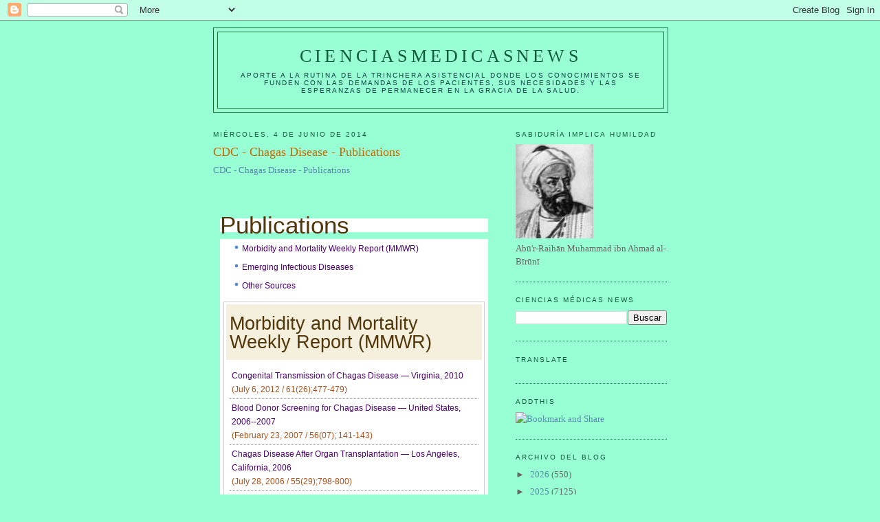

--- FILE ---
content_type: text/html; charset=UTF-8
request_url: https://elbiruniblogspotcom.blogspot.com/2014/06/cdc-chagas-disease-publications.html
body_size: 31848
content:
<!DOCTYPE html>
<html dir='ltr'>
<head>
<link href='https://www.blogger.com/static/v1/widgets/2944754296-widget_css_bundle.css' rel='stylesheet' type='text/css'/>
<meta content='text/html; charset=UTF-8' http-equiv='Content-Type'/>
<meta content='blogger' name='generator'/>
<link href='https://elbiruniblogspotcom.blogspot.com/favicon.ico' rel='icon' type='image/x-icon'/>
<link href='https://elbiruniblogspotcom.blogspot.com/2014/06/cdc-chagas-disease-publications.html' rel='canonical'/>
<link rel="alternate" type="application/atom+xml" title="CIENCIASMEDICASNEWS - Atom" href="https://elbiruniblogspotcom.blogspot.com/feeds/posts/default" />
<link rel="alternate" type="application/rss+xml" title="CIENCIASMEDICASNEWS - RSS" href="https://elbiruniblogspotcom.blogspot.com/feeds/posts/default?alt=rss" />
<link rel="service.post" type="application/atom+xml" title="CIENCIASMEDICASNEWS - Atom" href="https://www.blogger.com/feeds/6133155209720004801/posts/default" />

<link rel="alternate" type="application/atom+xml" title="CIENCIASMEDICASNEWS - Atom" href="https://elbiruniblogspotcom.blogspot.com/feeds/8503852870347954606/comments/default" />
<!--Can't find substitution for tag [blog.ieCssRetrofitLinks]-->
<link href='http://www.cdc.gov/TemplatePackage/images/icon_pdf.gif' rel='image_src'/>
<meta content='https://elbiruniblogspotcom.blogspot.com/2014/06/cdc-chagas-disease-publications.html' property='og:url'/>
<meta content='CDC - Chagas Disease - Publications' property='og:title'/>
<meta content='CDC - Chagas Disease - Publications   Publications Morbidity and Mortality Weekly Report (MMWR)  Emerging Infectious Diseases  Other Sources...' property='og:description'/>
<meta content='https://lh3.googleusercontent.com/blogger_img_proxy/AEn0k_tDBATrtKJtyshNyfAmaMZjH-RBfAgLIeJdyhnAnupJajud3t1PitsgkNvQGhXIoBIKdv9pre0b0qdO2CpyyxDdTut10zR16ZnbrmICIhIOeXA_3cdmckl4=w1200-h630-p-k-no-nu' property='og:image'/>
<title>CIENCIASMEDICASNEWS: CDC - Chagas Disease - Publications</title>
<style id='page-skin-1' type='text/css'><!--
/*
-----------------------------------------------
Blogger Template Style
Name:     Minima
Date:     26 Feb 2004
Updated by: Blogger Team
----------------------------------------------- */
/* Use this with templates/template-twocol.html */
body {
background:#98ffd5;
margin:0;
color:#a9501b;
font:x-small Georgia Serif;
font-size/* */:/**/small;
font-size: /**/small;
text-align: center;
}
a:link {
color:#5588aa;
text-decoration:none;
}
a:visited {
color:#999999;
text-decoration:none;
}
a:hover {
color:#cc6600;
text-decoration:underline;
}
a img {
border-width:0;
}
/* Header
-----------------------------------------------
*/
#header-wrapper {
width:660px;
margin:0 auto 10px;
border:1px solid #1B703A;
}
#header-inner {
background-position: center;
margin-left: auto;
margin-right: auto;
}
#header {
margin: 5px;
border: 1px solid #1B703A;
text-align: center;
color:#11593C;
}
#header h1 {
margin:5px 5px 0;
padding:15px 20px .25em;
line-height:1.2em;
text-transform:uppercase;
letter-spacing:.2em;
font: normal normal 200% Georgia, Serif;
}
#header a {
color:#11593C;
text-decoration:none;
}
#header a:hover {
color:#11593C;
}
#header .description {
margin:0 5px 5px;
padding:0 20px 15px;
max-width:700px;
text-transform:uppercase;
letter-spacing:.2em;
line-height: 1.4em;
font: normal normal 78% 'Trebuchet MS', Trebuchet, Arial, Verdana, Sans-serif;
color: #063E3F;
}
#header img {
margin-left: auto;
margin-right: auto;
}
/* Outer-Wrapper
----------------------------------------------- */
#outer-wrapper {
width: 660px;
margin:0 auto;
padding:10px;
text-align:left;
font: normal normal 100% Georgia, Serif;
}
#main-wrapper {
width: 410px;
float: left;
word-wrap: break-word; /* fix for long text breaking sidebar float in IE */
overflow: hidden;     /* fix for long non-text content breaking IE sidebar float */
}
#sidebar-wrapper {
width: 220px;
float: right;
word-wrap: break-word; /* fix for long text breaking sidebar float in IE */
overflow: hidden;      /* fix for long non-text content breaking IE sidebar float */
}
/* Headings
----------------------------------------------- */
h2 {
margin:1.5em 0 .75em;
font:normal normal 78% 'Trebuchet MS',Trebuchet,Arial,Verdana,Sans-serif;
line-height: 1.4em;
text-transform:uppercase;
letter-spacing:.2em;
color:#11593c;
}
/* Posts
-----------------------------------------------
*/
h2.date-header {
margin:1.5em 0 .5em;
}
.post {
margin:.5em 0 1.5em;
border-bottom:1px dotted #1B703A;
padding-bottom:1.5em;
}
.post h3 {
margin:.25em 0 0;
padding:0 0 4px;
font-size:140%;
font-weight:normal;
line-height:1.4em;
color:#cc6600;
}
.post h3 a, .post h3 a:visited, .post h3 strong {
display:block;
text-decoration:none;
color:#cc6600;
font-weight:normal;
}
.post h3 strong, .post h3 a:hover {
color:#a9501b;
}
.post-body {
margin:0 0 .75em;
line-height:1.6em;
}
.post-body blockquote {
line-height:1.3em;
}
.post-footer {
margin: .75em 0;
color:#11593c;
text-transform:uppercase;
letter-spacing:.1em;
font: normal normal 78% 'Trebuchet MS', Trebuchet, Arial, Verdana, Sans-serif;
line-height: 1.4em;
}
.comment-link {
margin-left:.6em;
}
.post img, table.tr-caption-container {
padding:4px;
border:1px solid #1B703A;
}
.tr-caption-container img {
border: none;
padding: 0;
}
.post blockquote {
margin:1em 20px;
}
.post blockquote p {
margin:.75em 0;
}
/* Comments
----------------------------------------------- */
#comments h4 {
margin:1em 0;
font-weight: bold;
line-height: 1.4em;
text-transform:uppercase;
letter-spacing:.2em;
color: #11593c;
}
#comments-block {
margin:1em 0 1.5em;
line-height:1.6em;
}
#comments-block .comment-author {
margin:.5em 0;
}
#comments-block .comment-body {
margin:.25em 0 0;
}
#comments-block .comment-footer {
margin:-.25em 0 2em;
line-height: 1.4em;
text-transform:uppercase;
letter-spacing:.1em;
}
#comments-block .comment-body p {
margin:0 0 .75em;
}
.deleted-comment {
font-style:italic;
color:gray;
}
#blog-pager-newer-link {
float: left;
}
#blog-pager-older-link {
float: right;
}
#blog-pager {
text-align: center;
}
.feed-links {
clear: both;
line-height: 2.5em;
}
/* Sidebar Content
----------------------------------------------- */
.sidebar {
color: #666666;
line-height: 1.5em;
}
.sidebar ul {
list-style:none;
margin:0 0 0;
padding:0 0 0;
}
.sidebar li {
margin:0;
padding-top:0;
padding-right:0;
padding-bottom:.25em;
padding-left:15px;
text-indent:-15px;
line-height:1.5em;
}
.sidebar .widget, .main .widget {
border-bottom:1px dotted #1B703A;
margin:0 0 1.5em;
padding:0 0 1.5em;
}
.main .Blog {
border-bottom-width: 0;
}
/* Profile
----------------------------------------------- */
.profile-img {
float: left;
margin-top: 0;
margin-right: 5px;
margin-bottom: 5px;
margin-left: 0;
padding: 4px;
border: 1px solid #1B703A;
}
.profile-data {
margin:0;
text-transform:uppercase;
letter-spacing:.1em;
font: normal normal 78% 'Trebuchet MS', Trebuchet, Arial, Verdana, Sans-serif;
color: #11593c;
font-weight: bold;
line-height: 1.6em;
}
.profile-datablock {
margin:.5em 0 .5em;
}
.profile-textblock {
margin: 0.5em 0;
line-height: 1.6em;
}
.profile-link {
font: normal normal 78% 'Trebuchet MS', Trebuchet, Arial, Verdana, Sans-serif;
text-transform: uppercase;
letter-spacing: .1em;
}
/* Footer
----------------------------------------------- */
#footer {
width:660px;
clear:both;
margin:0 auto;
padding-top:15px;
line-height: 1.6em;
text-transform:uppercase;
letter-spacing:.1em;
text-align: center;
}

--></style>
<link href='https://www.blogger.com/dyn-css/authorization.css?targetBlogID=6133155209720004801&amp;zx=73ab913e-dfcc-45b5-8115-fa8af9dac1fc' media='none' onload='if(media!=&#39;all&#39;)media=&#39;all&#39;' rel='stylesheet'/><noscript><link href='https://www.blogger.com/dyn-css/authorization.css?targetBlogID=6133155209720004801&amp;zx=73ab913e-dfcc-45b5-8115-fa8af9dac1fc' rel='stylesheet'/></noscript>
<meta name='google-adsense-platform-account' content='ca-host-pub-1556223355139109'/>
<meta name='google-adsense-platform-domain' content='blogspot.com'/>

<!-- data-ad-client=ca-pub-1755157453017477 -->

</head>
<body>
<div class='navbar section' id='navbar'><div class='widget Navbar' data-version='1' id='Navbar1'><script type="text/javascript">
    function setAttributeOnload(object, attribute, val) {
      if(window.addEventListener) {
        window.addEventListener('load',
          function(){ object[attribute] = val; }, false);
      } else {
        window.attachEvent('onload', function(){ object[attribute] = val; });
      }
    }
  </script>
<div id="navbar-iframe-container"></div>
<script type="text/javascript" src="https://apis.google.com/js/platform.js"></script>
<script type="text/javascript">
      gapi.load("gapi.iframes:gapi.iframes.style.bubble", function() {
        if (gapi.iframes && gapi.iframes.getContext) {
          gapi.iframes.getContext().openChild({
              url: 'https://www.blogger.com/navbar/6133155209720004801?po\x3d8503852870347954606\x26origin\x3dhttps://elbiruniblogspotcom.blogspot.com',
              where: document.getElementById("navbar-iframe-container"),
              id: "navbar-iframe"
          });
        }
      });
    </script><script type="text/javascript">
(function() {
var script = document.createElement('script');
script.type = 'text/javascript';
script.src = '//pagead2.googlesyndication.com/pagead/js/google_top_exp.js';
var head = document.getElementsByTagName('head')[0];
if (head) {
head.appendChild(script);
}})();
</script>
</div></div>
<div id='outer-wrapper'><div id='wrap2'>
<!-- skip links for text browsers -->
<span id='skiplinks' style='display:none;'>
<a href='#main'>skip to main </a> |
      <a href='#sidebar'>skip to sidebar</a>
</span>
<div id='header-wrapper'>
<div class='header section' id='header'><div class='widget Header' data-version='1' id='Header1'>
<div id='header-inner'>
<div class='titlewrapper'>
<h1 class='title'>
<a href='https://elbiruniblogspotcom.blogspot.com/'>
CIENCIASMEDICASNEWS
</a>
</h1>
</div>
<div class='descriptionwrapper'>
<p class='description'><span>Aporte a la rutina de la trinchera asistencial donde los conocimientos se funden con las demandas de los pacientes, sus necesidades y las esperanzas de permanecer en la gracia de la SALUD.</span></p>
</div>
</div>
</div></div>
</div>
<div id='content-wrapper'>
<div id='crosscol-wrapper' style='text-align:center'>
<div class='crosscol no-items section' id='crosscol'></div>
</div>
<div id='main-wrapper'>
<div class='main section' id='main'><div class='widget Blog' data-version='1' id='Blog1'>
<div class='blog-posts hfeed'>

          <div class="date-outer">
        
<h2 class='date-header'><span>miércoles, 4 de junio de 2014</span></h2>

          <div class="date-posts">
        
<div class='post-outer'>
<div class='post hentry uncustomized-post-template' itemprop='blogPost' itemscope='itemscope' itemtype='http://schema.org/BlogPosting'>
<meta content='http://www.cdc.gov/TemplatePackage/images/icon_pdf.gif' itemprop='image_url'/>
<meta content='6133155209720004801' itemprop='blogId'/>
<meta content='8503852870347954606' itemprop='postId'/>
<a name='8503852870347954606'></a>
<h3 class='post-title entry-title' itemprop='name'>
CDC - Chagas Disease - Publications
</h3>
<div class='post-header'>
<div class='post-header-line-1'></div>
</div>
<div class='post-body entry-content' id='post-body-8503852870347954606' itemprop='description articleBody'>
<a href="http://www.cdc.gov/parasites/chagas/publications.html">CDC - Chagas Disease - Publications</a><br /><br />
<br /><br />
<div class="syndicate" style="background-color: white; font-family: Verdana, Arial, Helvetica, sans-serif; font-size: 12px; margin: 0px 10px; padding: 0px;"><div class="mSyndicate" style="margin: 0px; padding: 0px;"><h1 style="color: #503608; font-family: 'Trebuchet MS', Arial, sans-serif; font-size: 2.2rem; font-weight: normal; margin: 0px; padding: 0px;">Publications</h1></div></div><div class="syndicate" style="background-color: white; font-family: Verdana, Arial, Helvetica, sans-serif; font-size: 12px; margin: 10px 10px 0px; padding: 0px;"><div class="mSyndicate" style="margin: 0px; padding: 0px;"><div class="subColumns" style="margin: 0px; overflow: hidden; padding: 0px; width: auto;"><div class="subc" style="box-sizing: border-box; margin: 0px 5px; padding: 0px;"><ul class="bulleted-links nolines" style="list-style-image: initial; list-style-position: initial; margin: 0px 0px 0px 1em; padding: 0px;"><li style="background: url(https://lh3.googleusercontent.com/blogger_img_proxy/AEn0k_vakPsUKUrejSHGbdTLkPxedNhIKBkAZxSqy8scSeMMcbSBDvUK6b3Ulxx-PYwcawNRsx4KP_LbR5exfMwYHieDNYRcIlSVoKJwGYkRCeVncEnEuNfeWTKYvbKu=s0-d) 0.3em 0.65em no-repeat transparent; border-bottom-style: none; border-left-style: none; border-right-style: none; border-top-color: transparent !important; border-top-style: solid !important; border-top-width: 1px !important; display: block; list-style: none; margin: 0px; padding: 3px 0px 3px 1.25em; position: relative;"><a href="http://www.cdc.gov/parasites/chagas/publications.html#mmwr" style="color: #4a006e; margin: 0px; padding: 0px; text-decoration: none;">Morbidity and Mortality Weekly Report (MMWR)</a></li>
<li style="background: url(https://lh3.googleusercontent.com/blogger_img_proxy/AEn0k_vakPsUKUrejSHGbdTLkPxedNhIKBkAZxSqy8scSeMMcbSBDvUK6b3Ulxx-PYwcawNRsx4KP_LbR5exfMwYHieDNYRcIlSVoKJwGYkRCeVncEnEuNfeWTKYvbKu=s0-d) 0.3em 0.65em no-repeat transparent; border-bottom-style: none; border-left-style: none; border-right-style: none; border-top-color: transparent !important; border-top-style: solid !important; border-top-width: 1px !important; display: block; list-style: none; margin: 0px; padding: 3px 0px 3px 1.25em; position: relative;"><a href="http://www.cdc.gov/parasites/chagas/publications.html#eid" style="color: #4a006e; margin: 0px; padding: 0px; text-decoration: none;">Emerging Infectious Diseases</a></li>
<li style="background: url(https://lh3.googleusercontent.com/blogger_img_proxy/AEn0k_vakPsUKUrejSHGbdTLkPxedNhIKBkAZxSqy8scSeMMcbSBDvUK6b3Ulxx-PYwcawNRsx4KP_LbR5exfMwYHieDNYRcIlSVoKJwGYkRCeVncEnEuNfeWTKYvbKu=s0-d) 0.3em 0.65em no-repeat transparent; border-bottom-style: none; border-left-style: none; border-right-style: none; border-top-color: transparent !important; border-top-style: solid !important; border-top-width: 1px !important; display: block; list-style: none; margin: 0px; padding: 3px 0px 3px 1.25em; position: relative;"><a href="http://www.cdc.gov/parasites/chagas/publications.html#other" style="color: #4a006e; margin: 0px; padding: 0px; text-decoration: none;">Other Sources</a></li>
</ul><div class="module page-curl block-list" style="background-attachment: initial; background-clip: initial; background-image: url(https://lh3.googleusercontent.com/blogger_img_proxy/AEn0k_uI1stialYiBYLF3dqIoTSjbRQf9qbnn0FtD3QKRX-WS4WsTIWoffQEUxfrVZAOhKT4F8olXzc56CfkX1FvM-sMGe-Eq0COJL_WvH652O0VeueZNdKIP8UfFz-Q65NFbEwq=s0-d); background-origin: initial; background-position: 100% 100%; background-repeat: no-repeat; background-size: initial; box-sizing: border-box; margin: 10px 0px 0px; padding: 0px 0px 7px;"><div class="inner" style="border: 1px solid rgb(205, 205, 205); margin: 0px; overflow: hidden; padding: 3px;"><h3 style="background-color: #f5f0dd; color: #503608; font-family: 'Trebuchet MS', Verdana, Arial, Helvetica, sans-serif; font-size: 1.7rem; font-weight: normal; line-height: 1; margin: 0px; padding: 0.5em 5px;"><a href="https://www.blogger.com/null" id="mmwr" name="mmwr" style="color: #0a29a5; margin: 0px; padding: 0px;"></a>Morbidity and Mortality Weekly Report (MMWR)</h3><div class="subColumns" style="margin: 10px 0px 0px; overflow: hidden; padding: 0px; width: auto;"><div class="subc" style="box-sizing: border-box; margin: 0px 5px; overflow: hidden; padding: 0px;"><ul style="list-style-image: initial; list-style-position: initial; margin: 0px; padding: 0px;"><li style="border-top-style: none; list-style: none; margin: 0px; padding: 3px 2.5px;"><a href="http://www.cdc.gov/mmwr/preview/mmwrhtml/mm6126a1.htm" style="color: #4a006e; display: block; margin: 0px; padding: 0px; text-decoration: none;">Congenital Transmission of Chagas Disease &#8212; Virginia, 2010</a>(July 6, 2012 / 61(26);477-479)</li>
<li style="border-top-color: rgb(153, 153, 153); border-top-style: dotted; border-top-width: 1px; list-style: none; margin: 0px; padding: 3px 2.5px;"><a href="http://www.cdc.gov/mmwr/preview/mmwrhtml/mm5607a2.htm" style="color: #4a006e; display: block; margin: 0px; padding: 0px; text-decoration: none;">Blood Donor Screening for Chagas Disease &#8212; United States, 2006--2007</a>(February 23, 2007 / 56(07); 141-143)</li>
<li style="border-top-color: rgb(153, 153, 153); border-top-style: dotted; border-top-width: 1px; list-style: none; margin: 0px; padding: 3px 2.5px;"><a href="http://www.cdc.gov/mmwr/preview/mmwrhtml/mm5529a3.htm" style="color: #4a006e; display: block; margin: 0px; padding: 0px; text-decoration: none;">Chagas Disease After Organ Transplantation &#8212; Los Angeles, California, 2006</a>(July 28, 2006 / 55(29);798-800)</li>
<li style="border-top-color: rgb(153, 153, 153); border-top-style: dotted; border-top-width: 1px; list-style: none; margin: 0px; padding: 3px 2.5px;"><a href="http://www.cdc.gov/mmwr/preview/mmwrhtml/mm5110a3.htm" style="color: #4a006e; display: block; margin: 0px; padding: 0px; text-decoration: none;">Chagas Disease After Organ Transplantation &#8212; United States, 2001</a>(March 15, 2002 / 51(10);210-212)</li>
<li style="border-top-color: rgb(153, 153, 153); border-top-style: dotted; border-top-width: 1px; list-style: none; margin: 0px; padding: 3px 2.5px;"><a href="http://www.cdc.gov/mmwr/preview/mmwrhtml/su48tc.htm" style="color: #4a006e; display: block; margin: 0px; padding: 0px; text-decoration: none;">Global Disease Elimination and Eradication as Public Health Strategies</a>(December 31, 1999 / 48 / Supplement)</li>
</ul><div class="topOPage" style="color: #0061aa; font-size: 1em; line-height: 1.33em; margin-top: 1em; overflow: hidden; padding: 0px; text-align: right;"><a href="http://www.cdc.gov/parasites/chagas/publications.html#" style="background: url(https://lh3.googleusercontent.com/blogger_img_proxy/AEn0k_v-4ytUA7XGvjvzC_oHXPopjvGTGgdxjj_lzbDJDGlQUUEHcMpIHHmZn-h5AtJn_pqCIfL2TDtCboER0aKWydoaless_crOmo_SflLCfbCgnBEorWaXJINpqw=s0-d) 100% 50% no-repeat transparent; clear: both; color: #4a006e; display: block; float: right; font-weight: bold; margin: 0px; padding: 0.25em 1.5em; position: relative; text-decoration: none;">Back To Top</a></div></div></div></div></div><div class="module page-curl block-list" style="background-attachment: initial; background-clip: initial; background-image: url(https://lh3.googleusercontent.com/blogger_img_proxy/AEn0k_uI1stialYiBYLF3dqIoTSjbRQf9qbnn0FtD3QKRX-WS4WsTIWoffQEUxfrVZAOhKT4F8olXzc56CfkX1FvM-sMGe-Eq0COJL_WvH652O0VeueZNdKIP8UfFz-Q65NFbEwq=s0-d); background-origin: initial; background-position: 100% 100%; background-repeat: no-repeat; background-size: initial; box-sizing: border-box; margin: 10px 0px 0px; padding: 0px 0px 7px;"><div class="inner" style="border: 1px solid rgb(205, 205, 205); margin: 0px; overflow: hidden; padding: 3px;"><h3 style="background-color: #f5f0dd; color: #503608; font-family: 'Trebuchet MS', Verdana, Arial, Helvetica, sans-serif; font-size: 1.7rem; font-weight: normal; line-height: 1; margin: 0px; padding: 0.5em 5px;"><a href="https://www.blogger.com/null" id="eid" name="eid" style="color: #0a29a5; margin: 0px; padding: 0px;"></a>Emerging Infectious Diseases</h3><div class="subColumns" style="margin: 10px 0px 0px; overflow: hidden; padding: 0px; width: auto;"><div class="subc" style="box-sizing: border-box; margin: 0px 5px; overflow: hidden; padding: 0px;"><ul style="list-style-image: initial; list-style-position: initial; margin: 0px; padding: 0px;"><li style="border-top-style: none; list-style: none; margin: 0px; padding: 3px 2.5px;"><a href="http://www.cdc.gov/eid/content/16/3/400.htm" style="color: #4a006e; display: block; margin: 0px; padding: 0px; text-decoration: none;">Infection of Kissing Bugs with&nbsp;<em style="margin: 0px; padding: 0px;">Trypanosoma cruzi</em>, Tucson, Arizona, USA</a>(Vol. 16, No. 3&#8211;March 2010)</li>
<li style="border-top-color: rgb(153, 153, 153); border-top-style: dotted; border-top-width: 1px; list-style: none; margin: 0px; padding: 3px 2.5px;"><a href="http://www.cdc.gov/EID/content/16/5/871.htm" style="color: #4a006e; display: block; margin: 0px; padding: 0px; text-decoration: none;">Physician Awareness of Chagas Disease, USA</a>(Vol. 16, No. 5 May 2010)</li>
<li style="border-top-color: rgb(153, 153, 153); border-top-style: dotted; border-top-width: 1px; list-style: none; margin: 0px; padding: 3px 2.5px;"><a href="http://www.cdc.gov/eid/content/13/4/605.htm" style="color: #4a006e; display: block; margin: 0px; padding: 0px; text-decoration: none;">Autochthonous Transmission of&nbsp;<em style="margin: 0px; padding: 0px;">Trypanosoma cruzi</em>, Louisiana</a>(Vol. 13, No. 4 April 2007)</li>
<li style="border-top-color: rgb(153, 153, 153); border-top-style: dotted; border-top-width: 1px; list-style: none; margin: 0px; padding: 3px 2.5px;"><a href="http://www.cdc.gov/ncidod/EID/vol12no09/05-1662.htm" style="color: #4a006e; display: block; margin: 0px; padding: 0px; text-decoration: none;">Periurban&nbsp;<em style="margin: 0px; padding: 0px;">Trypanosoma cruzi</em>&#8211;infected&nbsp;<em style="margin: 0px; padding: 0px;">Triatoma infestans</em>, Arequipa, Peru</a>(Vol. 12, No. 9 September 2006)</li>
<li style="border-top-color: rgb(153, 153, 153); border-top-style: dotted; border-top-width: 1px; list-style: none; margin: 0px; padding: 3px 2.5px;"><a href="http://www.cdc.gov/ncidod/EID/vol12no07/05-1445.htm" style="color: #4a006e; display: block; margin: 0px; padding: 0px; text-decoration: none;">Reinfestation Sources for Chagas Disease Vector,&nbsp;<em style="margin: 0px; padding: 0px;">Triatoma infestans</em>, Argentina</a>(Vol. 12, No. 7 July 2006)</li>
<li style="border-top-color: rgb(153, 153, 153); border-top-style: dotted; border-top-width: 1px; list-style: none; margin: 0px; padding: 3px 2.5px;"><a href="http://www.cdc.gov/ncidod/EID/vol12no04/05-0450.htm" style="color: #4a006e; display: block; margin: 0px; padding: 0px; text-decoration: none;">Human&nbsp;<em style="margin: 0px; padding: 0px;">Trypanosoma cruzi</em>&nbsp;Infection and Seropositivity in Dogs, Mexico</a>(Vol. 12, No. 4 April 2006)</li>
<li style="border-top-color: rgb(153, 153, 153); border-top-style: dotted; border-top-width: 1px; list-style: none; margin: 0px; padding: 3px 2.5px;"><a href="http://www.cdc.gov/ncidod/EID/vol10no3/02-0812.htm" style="color: #4a006e; display: block; margin: 0px; padding: 0px; text-decoration: none;">Genomic Changes of Chagas Disease Vector, South America</a>(Vol. 10, No. 3 March 2004)</li>
<li style="border-top-color: rgb(153, 153, 153); border-top-style: dotted; border-top-width: 1px; list-style: none; margin: 0px; padding: 3px 2.5px;"><a href="http://www.cdc.gov/ncidod/EID/vol9no12/03-0008.htm" style="color: #4a006e; display: block; margin: 0px; padding: 0px; text-decoration: none;"><em style="margin: 0px; padding: 0px;">Trypanosoma cruzi</em>&nbsp;in Persons without Serologic Evidence of Disease, Argentina</a>(Vol. 9, No. 12 December 2003)</li>
<li style="border-top-color: rgb(153, 153, 153); border-top-style: dotted; border-top-width: 1px; list-style: none; margin: 0px; padding: 3px 2.5px;"><a href="http://www.cdc.gov/ncidod/EID/vol9no1/02-0274.htm" style="color: #4a006e; display: block; margin: 0px; padding: 0px; text-decoration: none;">Congenital Transmission of&nbsp;<em style="margin: 0px; padding: 0px;">Trypanosoma cruzi</em>&nbsp;Infection in Argentina</a>(Vol. 9, No. 1 January 2003)</li>
<li style="border-top-color: rgb(153, 153, 153); border-top-style: dotted; border-top-width: 1px; list-style: none; margin: 0px; padding: 3px 2.5px;"><a href="http://www.cdc.gov/ncidod/EID/vol9no1/02-0217.htm" style="color: #4a006e; display: block; margin: 0px; padding: 0px; text-decoration: none;">Chagas Disease in a Domestic Transmission Cycle, Southern Texas, USA</a>(Vol. 9, No. 1 January 2003)</li>
<li style="border-top-color: rgb(153, 153, 153); border-top-style: dotted; border-top-width: 1px; list-style: none; margin: 0px; padding: 3px 2.5px;"><a href="http://www.cdc.gov/ncidod/EID/vol8no7/01-0454.htm" style="color: #4a006e; display: block; margin: 0px; padding: 0px; text-decoration: none;">Ecologic Niche Modeling and Potential Reservoirs for Chagas Disease, Mexico</a>(Vol. 8, No. 7 July 2002)</li>
<li style="border-top-color: rgb(153, 153, 153); border-top-style: dotted; border-top-width: 1px; list-style: none; margin: 0px; padding: 3px 2.5px;"><a href="http://www.cdc.gov/ncidod/eid/vol7no1/teixeira.htm" style="color: #4a006e; display: block; margin: 0px; padding: 0px; text-decoration: none;">Emerging Chagas Disease: Trophic Network and Cycle of Transmission of&nbsp;<em style="margin: 0px; padding: 0px;">Trypanosoma cruzi</em>from Palm Trees in the Amazon</a>(Vol. 7, No. 1 January&#8212;February 2001)</li>
<li style="border-top-color: rgb(153, 153, 153); border-top-style: dotted; border-top-width: 1px; list-style: none; margin: 0px; padding: 3px 2.5px;"><a href="http://www.cdc.gov/ncidod/eid/vol4no4/beard.htm" style="color: #4a006e; display: block; margin: 0px; padding: 0px; text-decoration: none;">Bacterial Symbiosis in Arthropods and the Control of Disease Transmission</a>(Vol. 4, No. 4 October-December 1998)</li>
<li style="border-top-color: rgb(153, 153, 153); border-top-style: dotted; border-top-width: 1px; list-style: none; margin: 0px; padding: 3px 2.5px;"><a href="http://www.cdc.gov/ncidod/eid/vol4no3/gubler.htm" style="color: #4a006e; display: block; margin: 0px; padding: 0px; text-decoration: none;">Resurgent Vector-Borne Diseases as a Global Health Problem</a>(Vol. 4, No. 3 July-September 1998)</li>
<li style="border-top-color: rgb(153, 153, 153); border-top-style: dotted; border-top-width: 1px; list-style: none; margin: 0px; padding: 3px 2.5px;"><a href="http://www.cdc.gov/ncidod/eid/vol4no3/chambrln.htm" style="color: #4a006e; display: block; margin: 0px; padding: 0px; text-decoration: none;">Blood Safety</a>(Vol. 4, No. 3 July-September 1998)</li>
<li style="border-top-color: rgb(153, 153, 153); border-top-style: dotted; border-top-width: 1px; list-style: none; margin: 0px; padding: 3px 2.5px;"><a href="http://www.cdc.gov/ncidod/eid/vol4no1/schmunis.htm" style="color: #4a006e; display: block; margin: 0px; padding: 0px; text-decoration: none;">Risk for Transfusion-Transmitted Infectious Diseases in Central and South America</a>(Vol. 4, No. 1 January-March 1998)</li>
<li style="border-top-color: rgb(153, 153, 153); border-top-style: dotted; border-top-width: 1px; list-style: none; margin: 0px; padding: 3px 2.5px;"><a href="http://www.cdc.gov/ncidod/eid/vol4no1/momen.htm" style="color: #4a006e; display: block; margin: 0px; padding: 0px; text-decoration: none;">Emerging Infectious Diseases &#8212; Brazil</a>(Vol. 4. , No. 1 January-March 1998)</li>
</ul><div class="topOPage" style="color: #0061aa; font-size: 1em; line-height: 1.33em; margin-top: 1em; overflow: hidden; padding: 0px; text-align: right;"><a class="topOPage" href="http://www.cdc.gov/parasites/chagas/publications.html#" style="background: url(https://lh3.googleusercontent.com/blogger_img_proxy/AEn0k_v-4ytUA7XGvjvzC_oHXPopjvGTGgdxjj_lzbDJDGlQUUEHcMpIHHmZn-h5AtJn_pqCIfL2TDtCboER0aKWydoaless_crOmo_SflLCfbCgnBEorWaXJINpqw=s0-d) 100% 50% no-repeat transparent; clear: both; color: #4a006e; display: block; float: right; font-weight: bold; margin: 0px; overflow: hidden; padding: 0.25em 1.5em; position: relative; text-decoration: none;">Back To Top</a></div></div></div></div></div><div class="module page-curl block-list" style="background-attachment: initial; background-clip: initial; background-image: url(https://lh3.googleusercontent.com/blogger_img_proxy/AEn0k_uI1stialYiBYLF3dqIoTSjbRQf9qbnn0FtD3QKRX-WS4WsTIWoffQEUxfrVZAOhKT4F8olXzc56CfkX1FvM-sMGe-Eq0COJL_WvH652O0VeueZNdKIP8UfFz-Q65NFbEwq=s0-d); background-origin: initial; background-position: 100% 100%; background-repeat: no-repeat; background-size: initial; box-sizing: border-box; margin: 10px 0px 0px; padding: 0px 0px 7px;"><div class="inner" style="border: 1px solid rgb(205, 205, 205); margin: 0px; overflow: hidden; padding: 3px;"><h3 style="background-color: #f5f0dd; color: #503608; font-family: 'Trebuchet MS', Verdana, Arial, Helvetica, sans-serif; font-size: 1.7rem; font-weight: normal; line-height: 1; margin: 0px; padding: 0.5em 5px;"><a href="https://www.blogger.com/null" id="other" name="other" style="color: #0a29a5; margin: 0px; padding: 0px;"></a>Other Sources</h3><div class="subColumns" style="margin: 10px 0px 0px; overflow: hidden; padding: 0px; width: auto;"><div class="subc" style="box-sizing: border-box; margin: 0px 5px; overflow: hidden; padding: 0px;"><ul style="list-style-image: initial; list-style-position: initial; margin: 0px; padding: 0px;"><li style="border-top-style: none; list-style: none; margin: 0px; padding: 3px 2.5px;">Chagas disease in Latin American immigrants with dilated cardiomyopathy in New York City<br style="margin: 0px; padding: 0px;" />Kapelusznik L, Varela D, Montgomery SP, Shah AN, Steurer FJ, Rubinstein D, Caplivski D, Pinney SP, Turker D, Factor SH<br style="margin: 0px; padding: 0px;" />Clinical Infectious Diseases 2013 Apr 12 [Epub ahead of print]</li>
<li style="border-top-color: rgb(153, 153, 153); border-top-style: dotted; border-top-width: 1px; list-style: none; margin: 0px; padding: 3px 2.5px;">Acute Chagas disease in a returning traveler<br style="margin: 0px; padding: 0px;" />Carter YL, Juliano JJ, Montgomery SP, Qvarnstrom Y<br style="margin: 0px; padding: 0px;" />American Journal of Tropical Medicine and Hygine 2012; 87:1038-40.</li>
<li style="border-top-color: rgb(153, 153, 153); border-top-style: dotted; border-top-width: 1px; list-style: none; margin: 0px; padding: 3px 2.5px;"><a class="noDecoration" href="http://www.cdc.gov/parasites/chagas/resources/AAP_Chagas_5-2012_508.pdf" style="color: #4a006e; display: block; margin: 0px; padding: 0px; text-decoration: none;" target="_blank"><span class="tp-label" style="display: inline; margin: 0px; padding: 0px;">Chagas Disease Often Asymptomatic But Can Be Life-threatening if Untreated</span>&nbsp;<span class="plugIns" style="color: grey; display: inline-block; font-size: 11px; margin: 0px; padding: 0px;"><img alt="Adobe PDF file" border="0" class="plugin" src="https://lh3.googleusercontent.com/blogger_img_proxy/AEn0k_tDBATrtKJtyshNyfAmaMZjH-RBfAgLIeJdyhnAnupJajud3t1PitsgkNvQGhXIoBIKdv9pre0b0qdO2CpyyxDdTut10zR16ZnbrmICIhIOeXA_3cdmckl4=s0-d" style="border: none; bottom: -1px; display: inline-block; float: none; height: auto; margin: 0px; max-width: 100%; padding: 0px; position: relative; vertical-align: text-bottom;" title="Adobe PDF file"></span></a><br style="margin: 0px; padding: 0px;" />Murray DL, Burke A<br style="margin: 0px; padding: 0px;" />AAP News, May 1, 2012, Vol. 33 No. 5, p. 12</li>
<li style="border-top-color: rgb(153, 153, 153); border-top-style: dotted; border-top-width: 1px; list-style: none; margin: 0px; padding: 3px 2.5px;"><span class="cdc-decorated" style="display: block; margin: 0px; padding: 0px;"><a class="external" href="http://onlinelibrary.wiley.com/doi/10.1111/j.1537-2995.2012.03581.x/full" style="color: #4a006e; display: inline; margin: 0px; padding: 0px; text-decoration: none;" target="_blank">The United States&nbsp;<em style="margin: 0px; padding: 0px;">Trypanosoma cruzi</em>&nbsp;Infection Study: Evidence for Vector-borne Transmission of the Parasite That Causes Chagas Disease Among United States Blood Donors</a><a class="external" href="http://www.cdc.gov/Other/disclaimer.html" style="color: #4a006e; display: inline; margin: 0px; padding: 0px; text-decoration: none;" target="_blank"><img alt="External Web Site Icon" class="externalImg" src="https://lh3.googleusercontent.com/blogger_img_proxy/AEn0k_tPzj2wxucS6B3kFOwi-TjKOTlDul4f8eRhB-ySr5gdvNtJ9CR1YXZ6TyPWscFVLGIqlGQsv10Vj1ilB_Jhe3Dcy2ETt3TAOsYgMkGAFk2AD0Ev0t441q6Q=s0-d" style="border: none; display: inline; height: auto; left: 3px; margin: 0px 0.25em 0px 0px; max-width: 100%; padding: 0px; position: relative; vertical-align: baseline; width: auto;" title="External Web Site Icon"></a></span><br style="margin: 0px; padding: 0px;" />Cantey PT, Stramer SL, Townsend RL, Kamel H, Ofafa K, Todd CW, Currier M, Hand S, Varnado W, Dotson E, Hall C, Jett PL, Montgomery SP<br style="margin: 0px; padding: 0px;" />Transfusion, March 8, 2012, Published Online</li>
<li style="border-top-color: rgb(153, 153, 153); border-top-style: dotted; border-top-width: 1px; list-style: none; margin: 0px; padding: 3px 2.5px;"><span class="cdc-decorated" style="display: block; margin: 0px; padding: 0px;"><a class="external" href="http://cmr.asm.org/content/24/4/655.abstract" style="color: #4a006e; display: inline; margin: 0px; padding: 0px; text-decoration: none;" target="_blank">Trypanosoma cruzi and Chagas' disease in the United States</a><a class="external" href="http://www.cdc.gov/Other/disclaimer.html" style="color: #4a006e; display: inline; margin: 0px; padding: 0px; text-decoration: none;" target="_blank"><img alt="External Web Site Icon" class="externalImg" src="https://lh3.googleusercontent.com/blogger_img_proxy/AEn0k_tPzj2wxucS6B3kFOwi-TjKOTlDul4f8eRhB-ySr5gdvNtJ9CR1YXZ6TyPWscFVLGIqlGQsv10Vj1ilB_Jhe3Dcy2ETt3TAOsYgMkGAFk2AD0Ev0t441q6Q=s0-d" style="border: none; display: inline; height: auto; left: 3px; margin: 0px 0.25em 0px 0px; max-width: 100%; padding: 0px; position: relative; vertical-align: baseline; width: auto;" title="External Web Site Icon"></a></span><br style="margin: 0px; padding: 0px;" />Bern C, Kjos S, Yabsley MJ, Montgomery SP<br style="margin: 0px; padding: 0px;" />Clinical Microbiology Reviews, 2011, Vol. 24, pp. 655-681</li>
<li style="border-top-color: rgb(153, 153, 153); border-top-style: dotted; border-top-width: 1px; list-style: none; margin: 0px; padding: 3px 2.5px;"><span class="cdc-decorated" style="display: block; margin: 0px; padding: 0px;"><a class="external" href="http://www.nejm.org/doi/full/10.1056/NEJMct1014204" style="color: #4a006e; display: inline; margin: 0px; padding: 0px; text-decoration: none;" target="_blank">Antitrypanosomal Therapy for Chronic Chagas' Disease</a><a class="external" href="http://www.cdc.gov/Other/disclaimer.html" style="color: #4a006e; display: inline; margin: 0px; padding: 0px; text-decoration: none;" target="_blank"><img alt="External Web Site Icon" class="externalImg" src="https://lh3.googleusercontent.com/blogger_img_proxy/AEn0k_tPzj2wxucS6B3kFOwi-TjKOTlDul4f8eRhB-ySr5gdvNtJ9CR1YXZ6TyPWscFVLGIqlGQsv10Vj1ilB_Jhe3Dcy2ETt3TAOsYgMkGAFk2AD0Ev0t441q6Q=s0-d" style="border: none; display: inline; height: auto; left: 3px; margin: 0px 0.25em 0px 0px; max-width: 100%; padding: 0px; position: relative; vertical-align: baseline; width: auto;" title="External Web Site Icon"></a></span><br style="margin: 0px; padding: 0px;" />Bern, Caryn<br style="margin: 0px; padding: 0px;" />New England Journal of Medicine, 2011, June 30, 2011, Vol. 364, pp. 2527-2534.</li>
<li style="border-top-color: rgb(153, 153, 153); border-top-style: dotted; border-top-width: 1px; list-style: none; margin: 0px; padding: 3px 2.5px;"><span class="cdc-decorated" style="display: block; margin: 0px; padding: 0px;"><a class="external" href="http://onlinelibrary.wiley.com/doi/10.1111/j.1600-6143.2011.03444.x/full" style="color: #4a006e; display: inline; margin: 0px; padding: 0px; text-decoration: none;" target="_blank">Screening and Treatment of Chagas Disease in Organ Transplant Recipients in the United States: Recommendations from the Chagas in Transplant Working Group</a><a class="external" href="http://www.cdc.gov/Other/disclaimer.html" style="color: #4a006e; display: inline; margin: 0px; padding: 0px; text-decoration: none;" target="_blank"><img alt="External Web Site Icon" class="externalImg" src="https://lh3.googleusercontent.com/blogger_img_proxy/AEn0k_tPzj2wxucS6B3kFOwi-TjKOTlDul4f8eRhB-ySr5gdvNtJ9CR1YXZ6TyPWscFVLGIqlGQsv10Vj1ilB_Jhe3Dcy2ETt3TAOsYgMkGAFk2AD0Ev0t441q6Q=s0-d" style="border: none; display: inline; height: auto; left: 3px; margin: 0px 0.25em 0px 0px; max-width: 100%; padding: 0px; position: relative; vertical-align: baseline; width: auto;" title="External Web Site Icon"></a></span><br style="margin: 0px; padding: 0px;" />Chin-Hong, P. V., Schwartz, B. S., Bern, C., Montgomery, S. P., Kontak, S., Kubak, B., Morris, M. I., Nowicki, M., Wright, C. and Ison, M. G<br style="margin: 0px; padding: 0px;" />American Journal of Transplantation, 14 MAR 2011, Vol. 11(4), pp. 672-680</li>
<li style="border-top-color: rgb(153, 153, 153); border-top-style: dotted; border-top-width: 1px; list-style: none; margin: 0px; padding: 3px 2.5px;"><span class="cdc-decorated" style="display: block; margin: 0px; padding: 0px;"><a class="external" href="http://www.ajtmh.org/cgi/content/abstract/83/4/891" style="color: #4a006e; display: inline; margin: 0px; padding: 0px; text-decoration: none;" target="_blank">Survey of Obstetrician-Gynecologists in the United States About Chagas Disease</a><a class="external" href="http://www.cdc.gov/Other/disclaimer.html" style="color: #4a006e; display: inline; margin: 0px; padding: 0px; text-decoration: none;" target="_blank"><img alt="External Web Site Icon" class="externalImg" src="https://lh3.googleusercontent.com/blogger_img_proxy/AEn0k_tPzj2wxucS6B3kFOwi-TjKOTlDul4f8eRhB-ySr5gdvNtJ9CR1YXZ6TyPWscFVLGIqlGQsv10Vj1ilB_Jhe3Dcy2ETt3TAOsYgMkGAFk2AD0Ev0t441q6Q=s0-d" style="border: none; display: inline; height: auto; left: 3px; margin: 0px 0.25em 0px 0px; max-width: 100%; padding: 0px; position: relative; vertical-align: baseline; width: auto;" title="External Web Site Icon"></a></span><br style="margin: 0px; padding: 0px;" />Verani J, Montgomery S, Schulkin J, Anderson B, Jones J<br style="margin: 0px; padding: 0px;" />American Journal of Tropical Medicine and Hygiene, 2010, Vol.83(4), pp. 891&#8211;895</li>
<li style="border-top-color: rgb(153, 153, 153); border-top-style: dotted; border-top-width: 1px; list-style: none; margin: 0px; padding: 3px 2.5px;">Chagas disease<br style="margin: 0px; padding: 0px;" />Rassi A, Jr., Rassi A, Marin-Neto JA<br style="margin: 0px; padding: 0px;" />Lancet 2010;375:1388-402.</li>
<li style="border-top-color: rgb(153, 153, 153); border-top-style: dotted; border-top-width: 1px; list-style: none; margin: 0px; padding: 3px 2.5px;"><span class="cdc-decorated" style="display: block; margin: 0px; padding: 0px;"><a class="external" href="http://www.journals.uchicago.edu/doi/pdf/10.1086/605091" style="color: #4a006e; display: inline; margin: 0px; padding: 0px; text-decoration: none;" target="_blank">An Estimate of the Burden of Chagas Disease in the United States</a><a class="external" href="http://www.cdc.gov/Other/disclaimer.html" style="color: #4a006e; display: inline; margin: 0px; padding: 0px; text-decoration: none;" target="_blank"><img alt="External Web Site Icon" class="externalImg" src="https://lh3.googleusercontent.com/blogger_img_proxy/AEn0k_tPzj2wxucS6B3kFOwi-TjKOTlDul4f8eRhB-ySr5gdvNtJ9CR1YXZ6TyPWscFVLGIqlGQsv10Vj1ilB_Jhe3Dcy2ETt3TAOsYgMkGAFk2AD0Ev0t441q6Q=s0-d" style="border: none; display: inline; height: auto; left: 3px; margin: 0px 0.25em 0px 0px; max-width: 100%; padding: 0px; position: relative; vertical-align: baseline; width: auto;" title="External Web Site Icon"></a></span><br style="margin: 0px; padding: 0px;" />Bern C, Montgomery SP<br style="margin: 0px; padding: 0px;" />Clinical Infectious Diseases, 2009, Vol. 49(5), pp. e52&#8211;e54</li>
<li style="border-top-color: rgb(153, 153, 153); border-top-style: dotted; border-top-width: 1px; list-style: none; margin: 0px; padding: 3px 2.5px;"><span class="cdc-decorated" style="display: block; margin: 0px; padding: 0px;"><a class="external" href="http://jama.ama-assn.org/cgi/content/full/298/18/2171?ijkey=rYYxOg7FUukvI&amp;keytype=ref&amp;siteid=amajnls" style="color: #4a006e; display: inline; margin: 0px; padding: 0px; text-decoration: none;" target="_blank">Evaluation and Treatment of Chagas Disease in the United States: A Systematic Review.</a><a class="external" href="http://www.cdc.gov/Other/disclaimer.html" style="color: #4a006e; display: inline; margin: 0px; padding: 0px; text-decoration: none;" target="_blank"><img alt="External Web Site Icon" class="externalImg" src="https://lh3.googleusercontent.com/blogger_img_proxy/AEn0k_tPzj2wxucS6B3kFOwi-TjKOTlDul4f8eRhB-ySr5gdvNtJ9CR1YXZ6TyPWscFVLGIqlGQsv10Vj1ilB_Jhe3Dcy2ETt3TAOsYgMkGAFk2AD0Ev0t441q6Q=s0-d" style="border: none; display: inline; height: auto; left: 3px; margin: 0px 0.25em 0px 0px; max-width: 100%; padding: 0px; position: relative; vertical-align: baseline; width: auto;" title="External Web Site Icon"></a></span><br style="margin: 0px; padding: 0px;" />Bern C, Montgomery SP, Herwaldt BL, Rassi A, Marin-Neto JA, Dantas RO, et al<br style="margin: 0px; padding: 0px;" />The Journal of the American Medical Association, 2007, Vol. 298(18), pp. 2171-2181</li>
<li style="border-top-color: rgb(153, 153, 153); border-top-style: dotted; border-top-width: 1px; list-style: none; margin: 0px; padding: 3px 2.5px;"><span class="cdc-decorated" style="display: block; margin: 0px; padding: 0px;"><a class="external" href="http://www.scielo.br/scielo.php?script=sci_arttext&amp;pid=S0074-02762002000500002&amp;lng=en&amp;nrm=iso&amp;tlng=en" style="color: #4a006e; display: inline; margin: 0px; padding: 0px; text-decoration: none;" target="_blank">The impact of Chagas disease control in Latin America: a review</a><a class="external" href="http://www.cdc.gov/Other/disclaimer.html" style="color: #4a006e; display: inline; margin: 0px; padding: 0px; text-decoration: none;" target="_blank"><img alt="External Web Site Icon" class="externalImg" src="https://lh3.googleusercontent.com/blogger_img_proxy/AEn0k_tPzj2wxucS6B3kFOwi-TjKOTlDul4f8eRhB-ySr5gdvNtJ9CR1YXZ6TyPWscFVLGIqlGQsv10Vj1ilB_Jhe3Dcy2ETt3TAOsYgMkGAFk2AD0Ev0t441q6Q=s0-d" style="border: none; display: inline; height: auto; left: 3px; margin: 0px 0.25em 0px 0px; max-width: 100%; padding: 0px; position: relative; vertical-align: baseline; width: auto;" title="External Web Site Icon"></a></span><br style="margin: 0px; padding: 0px;" />Dias JCP, Silveira AC, Schofield CJ<br style="margin: 0px; padding: 0px;" />Memórias do Instituto Oswaldo Cruz, 2002, Vol. 97, pp. 603-612</li>
<li style="border-top-color: rgb(153, 153, 153); border-top-style: dotted; border-top-width: 1px; list-style: none; margin: 0px; padding: 3px 2.5px;"><span class="cdc-decorated" style="display: block; margin: 0px; padding: 0px;"><a class="external" href="http://onlinelibrary.wiley.com/doi/10.1046/j.1537-2995.2002.00077.x/full" style="color: #4a006e; display: inline; margin: 0px; padding: 0px; text-decoration: none;" target="_blank"><em style="margin: 0px; padding: 0px;">Trypanosoma cruzi</em>&nbsp;in Los Angeles and Miami blood donors: impact of evolving donor demographics on seroprevalence and implications for transfusion transmission.</a><a class="external" href="http://www.cdc.gov/Other/disclaimer.html" style="color: #4a006e; display: inline; margin: 0px; padding: 0px; text-decoration: none;" target="_blank"><img alt="External Web Site Icon" class="externalImg" src="https://lh3.googleusercontent.com/blogger_img_proxy/AEn0k_tPzj2wxucS6B3kFOwi-TjKOTlDul4f8eRhB-ySr5gdvNtJ9CR1YXZ6TyPWscFVLGIqlGQsv10Vj1ilB_Jhe3Dcy2ETt3TAOsYgMkGAFk2AD0Ev0t441q6Q=s0-d" style="border: none; display: inline; height: auto; left: 3px; margin: 0px 0.25em 0px 0px; max-width: 100%; padding: 0px; position: relative; vertical-align: baseline; width: auto;" title="External Web Site Icon"></a></span><br style="margin: 0px; padding: 0px;" />Leiby DA, Herron RM, Read EJ, Lenes BA, Stumpf RJ<br style="margin: 0px; padding: 0px;" />Transfusion, 2002, Vol. 42, pp. 549-555</li>
<li style="border-top-color: rgb(153, 153, 153); border-top-style: dotted; border-top-width: 1px; list-style: none; margin: 0px; padding: 3px 2.5px;"><span class="cdc-decorated" style="display: block; margin: 0px; padding: 0px;"><a class="external" href="http://cmr.asm.org/content/14/4/659.full.pdf+html" style="color: #4a006e; display: inline; margin: 0px; padding: 0px; text-decoration: none;" target="_blank">Laboratory-acquired parasitic infections from accidental exposures</a><a class="external" href="http://www.cdc.gov/Other/disclaimer.html" style="color: #4a006e; display: inline; margin: 0px; padding: 0px; text-decoration: none;" target="_blank"><img alt="External Web Site Icon" class="externalImg" src="https://lh3.googleusercontent.com/blogger_img_proxy/AEn0k_tPzj2wxucS6B3kFOwi-TjKOTlDul4f8eRhB-ySr5gdvNtJ9CR1YXZ6TyPWscFVLGIqlGQsv10Vj1ilB_Jhe3Dcy2ETt3TAOsYgMkGAFk2AD0Ev0t441q6Q=s0-d" style="border: none; display: inline; height: auto; left: 3px; margin: 0px 0.25em 0px 0px; max-width: 100%; padding: 0px; position: relative; vertical-align: baseline; width: auto;" title="External Web Site Icon"></a></span><br style="margin: 0px; padding: 0px;" />Herwaldt BL<br style="margin: 0px; padding: 0px;" />Clinical Microbiology Reviews, 2001, Vol. 14, pp. 659-688</li>
<li style="border-top-color: rgb(153, 153, 153); border-top-style: dotted; border-top-width: 1px; list-style: none; margin: 0px; padding: 3px 2.5px;"><span class="cdc-decorated" style="display: block; margin: 0px; padding: 0px;"><a class="external" href="http://jid.oxfordjournals.org/content/181/1/395.long" style="color: #4a006e; display: inline; margin: 0px; padding: 0px; text-decoration: none;" target="_blank">Use of polymerase chain reaction to diagnose the fifth reported US case of autochthonous transmission of&nbsp;<em style="margin: 0px; padding: 0px;">Trypanosoma cruzi</em>, in Tennessee, 1998</a><a class="external" href="http://www.cdc.gov/Other/disclaimer.html" style="color: #4a006e; display: inline; margin: 0px; padding: 0px; text-decoration: none;" target="_blank"><img alt="External Web Site Icon" class="externalImg" src="https://lh3.googleusercontent.com/blogger_img_proxy/AEn0k_tPzj2wxucS6B3kFOwi-TjKOTlDul4f8eRhB-ySr5gdvNtJ9CR1YXZ6TyPWscFVLGIqlGQsv10Vj1ilB_Jhe3Dcy2ETt3TAOsYgMkGAFk2AD0Ev0t441q6Q=s0-d" style="border: none; display: inline; height: auto; left: 3px; margin: 0px 0.25em 0px 0px; max-width: 100%; padding: 0px; position: relative; vertical-align: baseline; width: auto;" title="External Web Site Icon"></a></span><br style="margin: 0px; padding: 0px;" />Herwaldt BL, Grijalva MJ, Newsome AL, McGhee CR, Powell MR, Nemec DG, et al. The Journal of Infectious Disease, 2000, Vol. 181, pp. 395-399</li>
<li style="border-top-color: rgb(153, 153, 153); border-top-style: dotted; border-top-width: 1px; list-style: none; margin: 0px; padding: 3px 2.5px;"><span class="cdc-decorated" style="display: block; margin: 0px; padding: 0px;"><a class="external" href="http://www.nejm.org/doi/full/10.1056/NEJM199308263290909" style="color: #4a006e; display: inline; margin: 0px; padding: 0px; text-decoration: none;" target="_blank">American Trypanosomiasis (Chagas' Disease) - A Tropical Disease Now in the United States</a><a class="external" href="http://www.cdc.gov/Other/disclaimer.html" style="color: #4a006e; display: inline; margin: 0px; padding: 0px; text-decoration: none;" target="_blank"><img alt="External Web Site Icon" class="externalImg" src="https://lh3.googleusercontent.com/blogger_img_proxy/AEn0k_tPzj2wxucS6B3kFOwi-TjKOTlDul4f8eRhB-ySr5gdvNtJ9CR1YXZ6TyPWscFVLGIqlGQsv10Vj1ilB_Jhe3Dcy2ETt3TAOsYgMkGAFk2AD0Ev0t441q6Q=s0-d" style="border: none; display: inline; height: auto; left: 3px; margin: 0px 0.25em 0px 0px; max-width: 100%; padding: 0px; position: relative; vertical-align: baseline; width: auto;" title="External Web Site Icon"></a></span><br style="margin: 0px; padding: 0px;" />Kirchhoff LV<br style="margin: 0px; padding: 0px;" />The New England Journal of Medicine, 1993, Vol. 329, pp. 639-644</li>
<li style="border-top-color: rgb(153, 153, 153); border-top-style: dotted; border-top-width: 1px; list-style: none; margin: 0px; padding: 3px 2.5px;"><span class="cdc-decorated" style="display: block; margin: 0px; padding: 0px;"><a class="external" href="http://www.nejm.org/doi/full/10.1056/NEJM199109123251103" style="color: #4a006e; display: inline; margin: 0px; padding: 0px; text-decoration: none;" target="_blank">Chagas' Heart Disease in the United States</a><a class="external" href="http://www.cdc.gov/Other/disclaimer.html" style="color: #4a006e; display: inline; margin: 0px; padding: 0px; text-decoration: none;" target="_blank"><img alt="External Web Site Icon" class="externalImg" src="https://lh3.googleusercontent.com/blogger_img_proxy/AEn0k_tPzj2wxucS6B3kFOwi-TjKOTlDul4f8eRhB-ySr5gdvNtJ9CR1YXZ6TyPWscFVLGIqlGQsv10Vj1ilB_Jhe3Dcy2ETt3TAOsYgMkGAFk2AD0Ev0t441q6Q=s0-d" style="border: none; display: inline; height: auto; left: 3px; margin: 0px 0.25em 0px 0px; max-width: 100%; padding: 0px; position: relative; vertical-align: baseline; width: auto;" title="External Web Site Icon"></a></span><br style="margin: 0px; padding: 0px;" />Hagar JM, Rahimtoola SH<br style="margin: 0px; padding: 0px;" />The New England Journal of Medicine, 1991, Vol. 325, pp. 763-768</li>
</ul></div></div></div></div></div></div></div></div>
<div style='clear: both;'></div>
</div>
<div class='post-footer'>
<div class='post-footer-line post-footer-line-1'>
<span class='post-author vcard'>
Publicado por
<span class='fn' itemprop='author' itemscope='itemscope' itemtype='http://schema.org/Person'>
<meta content='https://www.blogger.com/profile/07311128648250676366' itemprop='url'/>
<a class='g-profile' href='https://www.blogger.com/profile/07311128648250676366' rel='author' title='author profile'>
<span itemprop='name'>salud equitativa</span>
</a>
</span>
</span>
<span class='post-timestamp'>
en
<meta content='https://elbiruniblogspotcom.blogspot.com/2014/06/cdc-chagas-disease-publications.html' itemprop='url'/>
<a class='timestamp-link' href='https://elbiruniblogspotcom.blogspot.com/2014/06/cdc-chagas-disease-publications.html' rel='bookmark' title='permanent link'><abbr class='published' itemprop='datePublished' title='2014-06-04T04:28:00-07:00'>4:28</abbr></a>
</span>
<span class='post-comment-link'>
</span>
<span class='post-icons'>
<span class='item-control blog-admin pid-1189255509'>
<a href='https://www.blogger.com/post-edit.g?blogID=6133155209720004801&postID=8503852870347954606&from=pencil' title='Editar entrada'>
<img alt='' class='icon-action' height='18' src='https://resources.blogblog.com/img/icon18_edit_allbkg.gif' width='18'/>
</a>
</span>
</span>
<div class='post-share-buttons goog-inline-block'>
</div>
</div>
<div class='post-footer-line post-footer-line-2'>
<span class='post-labels'>
</span>
</div>
<div class='post-footer-line post-footer-line-3'>
<span class='post-location'>
</span>
</div>
</div>
</div>
<div class='comments' id='comments'>
<a name='comments'></a>
<h4>No hay comentarios:</h4>
<div id='Blog1_comments-block-wrapper'>
<dl class='avatar-comment-indent' id='comments-block'>
</dl>
</div>
<p class='comment-footer'>
<div class='comment-form'>
<a name='comment-form'></a>
<h4 id='comment-post-message'>Publicar un comentario</h4>
<p>
</p>
<a href='https://www.blogger.com/comment/frame/6133155209720004801?po=8503852870347954606&hl=es&saa=85391&origin=https://elbiruniblogspotcom.blogspot.com' id='comment-editor-src'></a>
<iframe allowtransparency='true' class='blogger-iframe-colorize blogger-comment-from-post' frameborder='0' height='410px' id='comment-editor' name='comment-editor' src='' width='100%'></iframe>
<script src='https://www.blogger.com/static/v1/jsbin/2830521187-comment_from_post_iframe.js' type='text/javascript'></script>
<script type='text/javascript'>
      BLOG_CMT_createIframe('https://www.blogger.com/rpc_relay.html');
    </script>
</div>
</p>
</div>
</div>
<div class='inline-ad'>
<script type="text/javascript"><!--
google_ad_client="pub-1755157453017477";
google_ad_host="pub-1556223355139109";
google_ad_width=300;
google_ad_height=250;
google_ad_format="300x250_as";
google_ad_type="text_image";
google_ad_host_channel="0001+S0009+L0007";
google_color_border="98FFD5";
google_color_bg="98FFD5";
google_color_link="CC6600";
google_color_url="A9501B";
google_color_text="A9501B";
//--></script>
<script type="text/javascript" src="//pagead2.googlesyndication.com/pagead/show_ads.js">
</script>
</div>

        </div></div>
      
</div>
<div class='blog-pager' id='blog-pager'>
<span id='blog-pager-newer-link'>
<a class='blog-pager-newer-link' href='https://elbiruniblogspotcom.blogspot.com/2014/06/cdc-chagas-disease-printable-resources.html' id='Blog1_blog-pager-newer-link' title='Entrada más reciente'>Entrada más reciente</a>
</span>
<span id='blog-pager-older-link'>
<a class='blog-pager-older-link' href='https://elbiruniblogspotcom.blogspot.com/2014/06/cdc-chagas-disease-resources-for-health.html' id='Blog1_blog-pager-older-link' title='Entrada antigua'>Entrada antigua</a>
</span>
<a class='home-link' href='https://elbiruniblogspotcom.blogspot.com/'>Inicio</a>
</div>
<div class='clear'></div>
<div class='post-feeds'>
<div class='feed-links'>
Suscribirse a:
<a class='feed-link' href='https://elbiruniblogspotcom.blogspot.com/feeds/8503852870347954606/comments/default' target='_blank' type='application/atom+xml'>Enviar comentarios (Atom)</a>
</div>
</div>
</div></div>
</div>
<div id='sidebar-wrapper'>
<div class='sidebar section' id='sidebar'><div class='widget Image' data-version='1' id='Image1'>
<h2>SABIDURÍA implica HUMILDAD</h2>
<div class='widget-content'>
<a href='http://herenciageneticayenfermedades.blogspot.com'>
<img alt='SABIDURÍA implica HUMILDAD' height='137' id='Image1_img' src='https://blogger.googleusercontent.com/img/b/R29vZ2xl/AVvXsEjHu-pUJnGIpWJ1pJPLH0wCx6-IKHbEdzCHHC_JUkpr79ecUeff3LY_A_ILvHucBde3pWwKRKJ3yFykiHR-jBm0-DLqC0N9Sanfiykw62s89-y2L9c6AkfSpclLLZ5amwqfHMIF4p0NASsX/s220/AL-BIRUNI.jpg' width='113'/>
</a>
<br/>
<span class='caption'>Abū'r-Raihān Muhammad ibn Ahmad al-Bīrūnī</span>
</div>
<div class='clear'></div>
</div><div class='widget BlogSearch' data-version='1' id='BlogSearch1'>
<h2 class='title'>CIENCIAS MÉDICAS NEWS</h2>
<div class='widget-content'>
<div id='BlogSearch1_form'>
<form action='https://elbiruniblogspotcom.blogspot.com/search' class='gsc-search-box' target='_top'>
<table cellpadding='0' cellspacing='0' class='gsc-search-box'>
<tbody>
<tr>
<td class='gsc-input'>
<input autocomplete='off' class='gsc-input' name='q' size='10' title='search' type='text' value=''/>
</td>
<td class='gsc-search-button'>
<input class='gsc-search-button' title='search' type='submit' value='Buscar'/>
</td>
</tr>
</tbody>
</table>
</form>
</div>
</div>
<div class='clear'></div>
</div><div class='widget Translate' data-version='1' id='Translate1'>
<h2 class='title'>Translate</h2>
<div id='google_translate_element'></div>
<script>
    function googleTranslateElementInit() {
      new google.translate.TranslateElement({
        pageLanguage: 'es',
        autoDisplay: 'true',
        layout: google.translate.TranslateElement.InlineLayout.VERTICAL
      }, 'google_translate_element');
    }
  </script>
<script src='//translate.google.com/translate_a/element.js?cb=googleTranslateElementInit'></script>
<div class='clear'></div>
</div><div class='widget HTML' data-version='1' id='HTML10'>
<h2 class='title'>AddThis</h2>
<div class='widget-content'>
<div><a class="addthis_button" href="http://www.addthis.com/bookmark.php?v=250&amp;username=cerasale"><img src="https://lh3.googleusercontent.com/blogger_img_proxy/AEn0k_t3UYbwxHjI4hJI_m9wB5XeAttS1RkCbBCgLOUu3hhHfLiZXQBpBJgqHjZ6WMhvbqSm-yJ1Y0kvtFl37Msk83tU2yW0OZavlbCAnZ4edG-Ge-TkvEH2NQ=s0-d" width="125" height="16" alt="Bookmark and Share" style="border:0"></a><script type="text/javascript" src="//s7.addthis.com/js/250/addthis_widget.js#username=cerasale"></script></div>
</div>
<div class='clear'></div>
</div><div class='widget BlogArchive' data-version='1' id='BlogArchive2'>
<h2>Archivo del blog</h2>
<div class='widget-content'>
<div id='ArchiveList'>
<div id='BlogArchive2_ArchiveList'>
<ul class='hierarchy'>
<li class='archivedate collapsed'>
<a class='toggle' href='javascript:void(0)'>
<span class='zippy'>

        &#9658;&#160;
      
</span>
</a>
<a class='post-count-link' href='https://elbiruniblogspotcom.blogspot.com/2026/'>
2026
</a>
<span class='post-count' dir='ltr'>(550)</span>
<ul class='hierarchy'>
<li class='archivedate collapsed'>
<a class='toggle' href='javascript:void(0)'>
<span class='zippy'>

        &#9658;&#160;
      
</span>
</a>
<a class='post-count-link' href='https://elbiruniblogspotcom.blogspot.com/2026/01/'>
enero
</a>
<span class='post-count' dir='ltr'>(550)</span>
</li>
</ul>
</li>
</ul>
<ul class='hierarchy'>
<li class='archivedate collapsed'>
<a class='toggle' href='javascript:void(0)'>
<span class='zippy'>

        &#9658;&#160;
      
</span>
</a>
<a class='post-count-link' href='https://elbiruniblogspotcom.blogspot.com/2025/'>
2025
</a>
<span class='post-count' dir='ltr'>(7125)</span>
<ul class='hierarchy'>
<li class='archivedate collapsed'>
<a class='toggle' href='javascript:void(0)'>
<span class='zippy'>

        &#9658;&#160;
      
</span>
</a>
<a class='post-count-link' href='https://elbiruniblogspotcom.blogspot.com/2025/12/'>
diciembre
</a>
<span class='post-count' dir='ltr'>(600)</span>
</li>
</ul>
<ul class='hierarchy'>
<li class='archivedate collapsed'>
<a class='toggle' href='javascript:void(0)'>
<span class='zippy'>

        &#9658;&#160;
      
</span>
</a>
<a class='post-count-link' href='https://elbiruniblogspotcom.blogspot.com/2025/11/'>
noviembre
</a>
<span class='post-count' dir='ltr'>(593)</span>
</li>
</ul>
<ul class='hierarchy'>
<li class='archivedate collapsed'>
<a class='toggle' href='javascript:void(0)'>
<span class='zippy'>

        &#9658;&#160;
      
</span>
</a>
<a class='post-count-link' href='https://elbiruniblogspotcom.blogspot.com/2025/10/'>
octubre
</a>
<span class='post-count' dir='ltr'>(637)</span>
</li>
</ul>
<ul class='hierarchy'>
<li class='archivedate collapsed'>
<a class='toggle' href='javascript:void(0)'>
<span class='zippy'>

        &#9658;&#160;
      
</span>
</a>
<a class='post-count-link' href='https://elbiruniblogspotcom.blogspot.com/2025/09/'>
septiembre
</a>
<span class='post-count' dir='ltr'>(613)</span>
</li>
</ul>
<ul class='hierarchy'>
<li class='archivedate collapsed'>
<a class='toggle' href='javascript:void(0)'>
<span class='zippy'>

        &#9658;&#160;
      
</span>
</a>
<a class='post-count-link' href='https://elbiruniblogspotcom.blogspot.com/2025/08/'>
agosto
</a>
<span class='post-count' dir='ltr'>(610)</span>
</li>
</ul>
<ul class='hierarchy'>
<li class='archivedate collapsed'>
<a class='toggle' href='javascript:void(0)'>
<span class='zippy'>

        &#9658;&#160;
      
</span>
</a>
<a class='post-count-link' href='https://elbiruniblogspotcom.blogspot.com/2025/07/'>
julio
</a>
<span class='post-count' dir='ltr'>(613)</span>
</li>
</ul>
<ul class='hierarchy'>
<li class='archivedate collapsed'>
<a class='toggle' href='javascript:void(0)'>
<span class='zippy'>

        &#9658;&#160;
      
</span>
</a>
<a class='post-count-link' href='https://elbiruniblogspotcom.blogspot.com/2025/06/'>
junio
</a>
<span class='post-count' dir='ltr'>(547)</span>
</li>
</ul>
<ul class='hierarchy'>
<li class='archivedate collapsed'>
<a class='toggle' href='javascript:void(0)'>
<span class='zippy'>

        &#9658;&#160;
      
</span>
</a>
<a class='post-count-link' href='https://elbiruniblogspotcom.blogspot.com/2025/05/'>
mayo
</a>
<span class='post-count' dir='ltr'>(609)</span>
</li>
</ul>
<ul class='hierarchy'>
<li class='archivedate collapsed'>
<a class='toggle' href='javascript:void(0)'>
<span class='zippy'>

        &#9658;&#160;
      
</span>
</a>
<a class='post-count-link' href='https://elbiruniblogspotcom.blogspot.com/2025/04/'>
abril
</a>
<span class='post-count' dir='ltr'>(603)</span>
</li>
</ul>
<ul class='hierarchy'>
<li class='archivedate collapsed'>
<a class='toggle' href='javascript:void(0)'>
<span class='zippy'>

        &#9658;&#160;
      
</span>
</a>
<a class='post-count-link' href='https://elbiruniblogspotcom.blogspot.com/2025/03/'>
marzo
</a>
<span class='post-count' dir='ltr'>(590)</span>
</li>
</ul>
<ul class='hierarchy'>
<li class='archivedate collapsed'>
<a class='toggle' href='javascript:void(0)'>
<span class='zippy'>

        &#9658;&#160;
      
</span>
</a>
<a class='post-count-link' href='https://elbiruniblogspotcom.blogspot.com/2025/02/'>
febrero
</a>
<span class='post-count' dir='ltr'>(560)</span>
</li>
</ul>
<ul class='hierarchy'>
<li class='archivedate collapsed'>
<a class='toggle' href='javascript:void(0)'>
<span class='zippy'>

        &#9658;&#160;
      
</span>
</a>
<a class='post-count-link' href='https://elbiruniblogspotcom.blogspot.com/2025/01/'>
enero
</a>
<span class='post-count' dir='ltr'>(550)</span>
</li>
</ul>
</li>
</ul>
<ul class='hierarchy'>
<li class='archivedate collapsed'>
<a class='toggle' href='javascript:void(0)'>
<span class='zippy'>

        &#9658;&#160;
      
</span>
</a>
<a class='post-count-link' href='https://elbiruniblogspotcom.blogspot.com/2024/'>
2024
</a>
<span class='post-count' dir='ltr'>(6570)</span>
<ul class='hierarchy'>
<li class='archivedate collapsed'>
<a class='toggle' href='javascript:void(0)'>
<span class='zippy'>

        &#9658;&#160;
      
</span>
</a>
<a class='post-count-link' href='https://elbiruniblogspotcom.blogspot.com/2024/12/'>
diciembre
</a>
<span class='post-count' dir='ltr'>(600)</span>
</li>
</ul>
<ul class='hierarchy'>
<li class='archivedate collapsed'>
<a class='toggle' href='javascript:void(0)'>
<span class='zippy'>

        &#9658;&#160;
      
</span>
</a>
<a class='post-count-link' href='https://elbiruniblogspotcom.blogspot.com/2024/11/'>
noviembre
</a>
<span class='post-count' dir='ltr'>(600)</span>
</li>
</ul>
<ul class='hierarchy'>
<li class='archivedate collapsed'>
<a class='toggle' href='javascript:void(0)'>
<span class='zippy'>

        &#9658;&#160;
      
</span>
</a>
<a class='post-count-link' href='https://elbiruniblogspotcom.blogspot.com/2024/10/'>
octubre
</a>
<span class='post-count' dir='ltr'>(540)</span>
</li>
</ul>
<ul class='hierarchy'>
<li class='archivedate collapsed'>
<a class='toggle' href='javascript:void(0)'>
<span class='zippy'>

        &#9658;&#160;
      
</span>
</a>
<a class='post-count-link' href='https://elbiruniblogspotcom.blogspot.com/2024/09/'>
septiembre
</a>
<span class='post-count' dir='ltr'>(600)</span>
</li>
</ul>
<ul class='hierarchy'>
<li class='archivedate collapsed'>
<a class='toggle' href='javascript:void(0)'>
<span class='zippy'>

        &#9658;&#160;
      
</span>
</a>
<a class='post-count-link' href='https://elbiruniblogspotcom.blogspot.com/2024/08/'>
agosto
</a>
<span class='post-count' dir='ltr'>(590)</span>
</li>
</ul>
<ul class='hierarchy'>
<li class='archivedate collapsed'>
<a class='toggle' href='javascript:void(0)'>
<span class='zippy'>

        &#9658;&#160;
      
</span>
</a>
<a class='post-count-link' href='https://elbiruniblogspotcom.blogspot.com/2024/07/'>
julio
</a>
<span class='post-count' dir='ltr'>(550)</span>
</li>
</ul>
<ul class='hierarchy'>
<li class='archivedate collapsed'>
<a class='toggle' href='javascript:void(0)'>
<span class='zippy'>

        &#9658;&#160;
      
</span>
</a>
<a class='post-count-link' href='https://elbiruniblogspotcom.blogspot.com/2024/06/'>
junio
</a>
<span class='post-count' dir='ltr'>(515)</span>
</li>
</ul>
<ul class='hierarchy'>
<li class='archivedate collapsed'>
<a class='toggle' href='javascript:void(0)'>
<span class='zippy'>

        &#9658;&#160;
      
</span>
</a>
<a class='post-count-link' href='https://elbiruniblogspotcom.blogspot.com/2024/05/'>
mayo
</a>
<span class='post-count' dir='ltr'>(570)</span>
</li>
</ul>
<ul class='hierarchy'>
<li class='archivedate collapsed'>
<a class='toggle' href='javascript:void(0)'>
<span class='zippy'>

        &#9658;&#160;
      
</span>
</a>
<a class='post-count-link' href='https://elbiruniblogspotcom.blogspot.com/2024/04/'>
abril
</a>
<span class='post-count' dir='ltr'>(520)</span>
</li>
</ul>
<ul class='hierarchy'>
<li class='archivedate collapsed'>
<a class='toggle' href='javascript:void(0)'>
<span class='zippy'>

        &#9658;&#160;
      
</span>
</a>
<a class='post-count-link' href='https://elbiruniblogspotcom.blogspot.com/2024/03/'>
marzo
</a>
<span class='post-count' dir='ltr'>(600)</span>
</li>
</ul>
<ul class='hierarchy'>
<li class='archivedate collapsed'>
<a class='toggle' href='javascript:void(0)'>
<span class='zippy'>

        &#9658;&#160;
      
</span>
</a>
<a class='post-count-link' href='https://elbiruniblogspotcom.blogspot.com/2024/02/'>
febrero
</a>
<span class='post-count' dir='ltr'>(330)</span>
</li>
</ul>
<ul class='hierarchy'>
<li class='archivedate collapsed'>
<a class='toggle' href='javascript:void(0)'>
<span class='zippy'>

        &#9658;&#160;
      
</span>
</a>
<a class='post-count-link' href='https://elbiruniblogspotcom.blogspot.com/2024/01/'>
enero
</a>
<span class='post-count' dir='ltr'>(555)</span>
</li>
</ul>
</li>
</ul>
<ul class='hierarchy'>
<li class='archivedate collapsed'>
<a class='toggle' href='javascript:void(0)'>
<span class='zippy'>

        &#9658;&#160;
      
</span>
</a>
<a class='post-count-link' href='https://elbiruniblogspotcom.blogspot.com/2023/'>
2023
</a>
<span class='post-count' dir='ltr'>(6090)</span>
<ul class='hierarchy'>
<li class='archivedate collapsed'>
<a class='toggle' href='javascript:void(0)'>
<span class='zippy'>

        &#9658;&#160;
      
</span>
</a>
<a class='post-count-link' href='https://elbiruniblogspotcom.blogspot.com/2023/12/'>
diciembre
</a>
<span class='post-count' dir='ltr'>(550)</span>
</li>
</ul>
<ul class='hierarchy'>
<li class='archivedate collapsed'>
<a class='toggle' href='javascript:void(0)'>
<span class='zippy'>

        &#9658;&#160;
      
</span>
</a>
<a class='post-count-link' href='https://elbiruniblogspotcom.blogspot.com/2023/11/'>
noviembre
</a>
<span class='post-count' dir='ltr'>(515)</span>
</li>
</ul>
<ul class='hierarchy'>
<li class='archivedate collapsed'>
<a class='toggle' href='javascript:void(0)'>
<span class='zippy'>

        &#9658;&#160;
      
</span>
</a>
<a class='post-count-link' href='https://elbiruniblogspotcom.blogspot.com/2023/10/'>
octubre
</a>
<span class='post-count' dir='ltr'>(563)</span>
</li>
</ul>
<ul class='hierarchy'>
<li class='archivedate collapsed'>
<a class='toggle' href='javascript:void(0)'>
<span class='zippy'>

        &#9658;&#160;
      
</span>
</a>
<a class='post-count-link' href='https://elbiruniblogspotcom.blogspot.com/2023/09/'>
septiembre
</a>
<span class='post-count' dir='ltr'>(525)</span>
</li>
</ul>
<ul class='hierarchy'>
<li class='archivedate collapsed'>
<a class='toggle' href='javascript:void(0)'>
<span class='zippy'>

        &#9658;&#160;
      
</span>
</a>
<a class='post-count-link' href='https://elbiruniblogspotcom.blogspot.com/2023/08/'>
agosto
</a>
<span class='post-count' dir='ltr'>(590)</span>
</li>
</ul>
<ul class='hierarchy'>
<li class='archivedate collapsed'>
<a class='toggle' href='javascript:void(0)'>
<span class='zippy'>

        &#9658;&#160;
      
</span>
</a>
<a class='post-count-link' href='https://elbiruniblogspotcom.blogspot.com/2023/07/'>
julio
</a>
<span class='post-count' dir='ltr'>(520)</span>
</li>
</ul>
<ul class='hierarchy'>
<li class='archivedate collapsed'>
<a class='toggle' href='javascript:void(0)'>
<span class='zippy'>

        &#9658;&#160;
      
</span>
</a>
<a class='post-count-link' href='https://elbiruniblogspotcom.blogspot.com/2023/06/'>
junio
</a>
<span class='post-count' dir='ltr'>(420)</span>
</li>
</ul>
<ul class='hierarchy'>
<li class='archivedate collapsed'>
<a class='toggle' href='javascript:void(0)'>
<span class='zippy'>

        &#9658;&#160;
      
</span>
</a>
<a class='post-count-link' href='https://elbiruniblogspotcom.blogspot.com/2023/05/'>
mayo
</a>
<span class='post-count' dir='ltr'>(470)</span>
</li>
</ul>
<ul class='hierarchy'>
<li class='archivedate collapsed'>
<a class='toggle' href='javascript:void(0)'>
<span class='zippy'>

        &#9658;&#160;
      
</span>
</a>
<a class='post-count-link' href='https://elbiruniblogspotcom.blogspot.com/2023/04/'>
abril
</a>
<span class='post-count' dir='ltr'>(500)</span>
</li>
</ul>
<ul class='hierarchy'>
<li class='archivedate collapsed'>
<a class='toggle' href='javascript:void(0)'>
<span class='zippy'>

        &#9658;&#160;
      
</span>
</a>
<a class='post-count-link' href='https://elbiruniblogspotcom.blogspot.com/2023/03/'>
marzo
</a>
<span class='post-count' dir='ltr'>(525)</span>
</li>
</ul>
<ul class='hierarchy'>
<li class='archivedate collapsed'>
<a class='toggle' href='javascript:void(0)'>
<span class='zippy'>

        &#9658;&#160;
      
</span>
</a>
<a class='post-count-link' href='https://elbiruniblogspotcom.blogspot.com/2023/02/'>
febrero
</a>
<span class='post-count' dir='ltr'>(436)</span>
</li>
</ul>
<ul class='hierarchy'>
<li class='archivedate collapsed'>
<a class='toggle' href='javascript:void(0)'>
<span class='zippy'>

        &#9658;&#160;
      
</span>
</a>
<a class='post-count-link' href='https://elbiruniblogspotcom.blogspot.com/2023/01/'>
enero
</a>
<span class='post-count' dir='ltr'>(476)</span>
</li>
</ul>
</li>
</ul>
<ul class='hierarchy'>
<li class='archivedate collapsed'>
<a class='toggle' href='javascript:void(0)'>
<span class='zippy'>

        &#9658;&#160;
      
</span>
</a>
<a class='post-count-link' href='https://elbiruniblogspotcom.blogspot.com/2022/'>
2022
</a>
<span class='post-count' dir='ltr'>(6800)</span>
<ul class='hierarchy'>
<li class='archivedate collapsed'>
<a class='toggle' href='javascript:void(0)'>
<span class='zippy'>

        &#9658;&#160;
      
</span>
</a>
<a class='post-count-link' href='https://elbiruniblogspotcom.blogspot.com/2022/12/'>
diciembre
</a>
<span class='post-count' dir='ltr'>(574)</span>
</li>
</ul>
<ul class='hierarchy'>
<li class='archivedate collapsed'>
<a class='toggle' href='javascript:void(0)'>
<span class='zippy'>

        &#9658;&#160;
      
</span>
</a>
<a class='post-count-link' href='https://elbiruniblogspotcom.blogspot.com/2022/11/'>
noviembre
</a>
<span class='post-count' dir='ltr'>(510)</span>
</li>
</ul>
<ul class='hierarchy'>
<li class='archivedate collapsed'>
<a class='toggle' href='javascript:void(0)'>
<span class='zippy'>

        &#9658;&#160;
      
</span>
</a>
<a class='post-count-link' href='https://elbiruniblogspotcom.blogspot.com/2022/10/'>
octubre
</a>
<span class='post-count' dir='ltr'>(570)</span>
</li>
</ul>
<ul class='hierarchy'>
<li class='archivedate collapsed'>
<a class='toggle' href='javascript:void(0)'>
<span class='zippy'>

        &#9658;&#160;
      
</span>
</a>
<a class='post-count-link' href='https://elbiruniblogspotcom.blogspot.com/2022/09/'>
septiembre
</a>
<span class='post-count' dir='ltr'>(535)</span>
</li>
</ul>
<ul class='hierarchy'>
<li class='archivedate collapsed'>
<a class='toggle' href='javascript:void(0)'>
<span class='zippy'>

        &#9658;&#160;
      
</span>
</a>
<a class='post-count-link' href='https://elbiruniblogspotcom.blogspot.com/2022/08/'>
agosto
</a>
<span class='post-count' dir='ltr'>(543)</span>
</li>
</ul>
<ul class='hierarchy'>
<li class='archivedate collapsed'>
<a class='toggle' href='javascript:void(0)'>
<span class='zippy'>

        &#9658;&#160;
      
</span>
</a>
<a class='post-count-link' href='https://elbiruniblogspotcom.blogspot.com/2022/07/'>
julio
</a>
<span class='post-count' dir='ltr'>(550)</span>
</li>
</ul>
<ul class='hierarchy'>
<li class='archivedate collapsed'>
<a class='toggle' href='javascript:void(0)'>
<span class='zippy'>

        &#9658;&#160;
      
</span>
</a>
<a class='post-count-link' href='https://elbiruniblogspotcom.blogspot.com/2022/06/'>
junio
</a>
<span class='post-count' dir='ltr'>(570)</span>
</li>
</ul>
<ul class='hierarchy'>
<li class='archivedate collapsed'>
<a class='toggle' href='javascript:void(0)'>
<span class='zippy'>

        &#9658;&#160;
      
</span>
</a>
<a class='post-count-link' href='https://elbiruniblogspotcom.blogspot.com/2022/05/'>
mayo
</a>
<span class='post-count' dir='ltr'>(591)</span>
</li>
</ul>
<ul class='hierarchy'>
<li class='archivedate collapsed'>
<a class='toggle' href='javascript:void(0)'>
<span class='zippy'>

        &#9658;&#160;
      
</span>
</a>
<a class='post-count-link' href='https://elbiruniblogspotcom.blogspot.com/2022/04/'>
abril
</a>
<span class='post-count' dir='ltr'>(567)</span>
</li>
</ul>
<ul class='hierarchy'>
<li class='archivedate collapsed'>
<a class='toggle' href='javascript:void(0)'>
<span class='zippy'>

        &#9658;&#160;
      
</span>
</a>
<a class='post-count-link' href='https://elbiruniblogspotcom.blogspot.com/2022/03/'>
marzo
</a>
<span class='post-count' dir='ltr'>(648)</span>
</li>
</ul>
<ul class='hierarchy'>
<li class='archivedate collapsed'>
<a class='toggle' href='javascript:void(0)'>
<span class='zippy'>

        &#9658;&#160;
      
</span>
</a>
<a class='post-count-link' href='https://elbiruniblogspotcom.blogspot.com/2022/02/'>
febrero
</a>
<span class='post-count' dir='ltr'>(577)</span>
</li>
</ul>
<ul class='hierarchy'>
<li class='archivedate collapsed'>
<a class='toggle' href='javascript:void(0)'>
<span class='zippy'>

        &#9658;&#160;
      
</span>
</a>
<a class='post-count-link' href='https://elbiruniblogspotcom.blogspot.com/2022/01/'>
enero
</a>
<span class='post-count' dir='ltr'>(565)</span>
</li>
</ul>
</li>
</ul>
<ul class='hierarchy'>
<li class='archivedate collapsed'>
<a class='toggle' href='javascript:void(0)'>
<span class='zippy'>

        &#9658;&#160;
      
</span>
</a>
<a class='post-count-link' href='https://elbiruniblogspotcom.blogspot.com/2021/'>
2021
</a>
<span class='post-count' dir='ltr'>(6926)</span>
<ul class='hierarchy'>
<li class='archivedate collapsed'>
<a class='toggle' href='javascript:void(0)'>
<span class='zippy'>

        &#9658;&#160;
      
</span>
</a>
<a class='post-count-link' href='https://elbiruniblogspotcom.blogspot.com/2021/12/'>
diciembre
</a>
<span class='post-count' dir='ltr'>(601)</span>
</li>
</ul>
<ul class='hierarchy'>
<li class='archivedate collapsed'>
<a class='toggle' href='javascript:void(0)'>
<span class='zippy'>

        &#9658;&#160;
      
</span>
</a>
<a class='post-count-link' href='https://elbiruniblogspotcom.blogspot.com/2021/11/'>
noviembre
</a>
<span class='post-count' dir='ltr'>(676)</span>
</li>
</ul>
<ul class='hierarchy'>
<li class='archivedate collapsed'>
<a class='toggle' href='javascript:void(0)'>
<span class='zippy'>

        &#9658;&#160;
      
</span>
</a>
<a class='post-count-link' href='https://elbiruniblogspotcom.blogspot.com/2021/10/'>
octubre
</a>
<span class='post-count' dir='ltr'>(625)</span>
</li>
</ul>
<ul class='hierarchy'>
<li class='archivedate collapsed'>
<a class='toggle' href='javascript:void(0)'>
<span class='zippy'>

        &#9658;&#160;
      
</span>
</a>
<a class='post-count-link' href='https://elbiruniblogspotcom.blogspot.com/2021/09/'>
septiembre
</a>
<span class='post-count' dir='ltr'>(505)</span>
</li>
</ul>
<ul class='hierarchy'>
<li class='archivedate collapsed'>
<a class='toggle' href='javascript:void(0)'>
<span class='zippy'>

        &#9658;&#160;
      
</span>
</a>
<a class='post-count-link' href='https://elbiruniblogspotcom.blogspot.com/2021/08/'>
agosto
</a>
<span class='post-count' dir='ltr'>(580)</span>
</li>
</ul>
<ul class='hierarchy'>
<li class='archivedate collapsed'>
<a class='toggle' href='javascript:void(0)'>
<span class='zippy'>

        &#9658;&#160;
      
</span>
</a>
<a class='post-count-link' href='https://elbiruniblogspotcom.blogspot.com/2021/07/'>
julio
</a>
<span class='post-count' dir='ltr'>(585)</span>
</li>
</ul>
<ul class='hierarchy'>
<li class='archivedate collapsed'>
<a class='toggle' href='javascript:void(0)'>
<span class='zippy'>

        &#9658;&#160;
      
</span>
</a>
<a class='post-count-link' href='https://elbiruniblogspotcom.blogspot.com/2021/06/'>
junio
</a>
<span class='post-count' dir='ltr'>(561)</span>
</li>
</ul>
<ul class='hierarchy'>
<li class='archivedate collapsed'>
<a class='toggle' href='javascript:void(0)'>
<span class='zippy'>

        &#9658;&#160;
      
</span>
</a>
<a class='post-count-link' href='https://elbiruniblogspotcom.blogspot.com/2021/05/'>
mayo
</a>
<span class='post-count' dir='ltr'>(565)</span>
</li>
</ul>
<ul class='hierarchy'>
<li class='archivedate collapsed'>
<a class='toggle' href='javascript:void(0)'>
<span class='zippy'>

        &#9658;&#160;
      
</span>
</a>
<a class='post-count-link' href='https://elbiruniblogspotcom.blogspot.com/2021/04/'>
abril
</a>
<span class='post-count' dir='ltr'>(601)</span>
</li>
</ul>
<ul class='hierarchy'>
<li class='archivedate collapsed'>
<a class='toggle' href='javascript:void(0)'>
<span class='zippy'>

        &#9658;&#160;
      
</span>
</a>
<a class='post-count-link' href='https://elbiruniblogspotcom.blogspot.com/2021/03/'>
marzo
</a>
<span class='post-count' dir='ltr'>(645)</span>
</li>
</ul>
<ul class='hierarchy'>
<li class='archivedate collapsed'>
<a class='toggle' href='javascript:void(0)'>
<span class='zippy'>

        &#9658;&#160;
      
</span>
</a>
<a class='post-count-link' href='https://elbiruniblogspotcom.blogspot.com/2021/02/'>
febrero
</a>
<span class='post-count' dir='ltr'>(530)</span>
</li>
</ul>
<ul class='hierarchy'>
<li class='archivedate collapsed'>
<a class='toggle' href='javascript:void(0)'>
<span class='zippy'>

        &#9658;&#160;
      
</span>
</a>
<a class='post-count-link' href='https://elbiruniblogspotcom.blogspot.com/2021/01/'>
enero
</a>
<span class='post-count' dir='ltr'>(452)</span>
</li>
</ul>
</li>
</ul>
<ul class='hierarchy'>
<li class='archivedate collapsed'>
<a class='toggle' href='javascript:void(0)'>
<span class='zippy'>

        &#9658;&#160;
      
</span>
</a>
<a class='post-count-link' href='https://elbiruniblogspotcom.blogspot.com/2020/'>
2020
</a>
<span class='post-count' dir='ltr'>(17729)</span>
<ul class='hierarchy'>
<li class='archivedate collapsed'>
<a class='toggle' href='javascript:void(0)'>
<span class='zippy'>

        &#9658;&#160;
      
</span>
</a>
<a class='post-count-link' href='https://elbiruniblogspotcom.blogspot.com/2020/12/'>
diciembre
</a>
<span class='post-count' dir='ltr'>(650)</span>
</li>
</ul>
<ul class='hierarchy'>
<li class='archivedate collapsed'>
<a class='toggle' href='javascript:void(0)'>
<span class='zippy'>

        &#9658;&#160;
      
</span>
</a>
<a class='post-count-link' href='https://elbiruniblogspotcom.blogspot.com/2020/11/'>
noviembre
</a>
<span class='post-count' dir='ltr'>(563)</span>
</li>
</ul>
<ul class='hierarchy'>
<li class='archivedate collapsed'>
<a class='toggle' href='javascript:void(0)'>
<span class='zippy'>

        &#9658;&#160;
      
</span>
</a>
<a class='post-count-link' href='https://elbiruniblogspotcom.blogspot.com/2020/10/'>
octubre
</a>
<span class='post-count' dir='ltr'>(838)</span>
</li>
</ul>
<ul class='hierarchy'>
<li class='archivedate collapsed'>
<a class='toggle' href='javascript:void(0)'>
<span class='zippy'>

        &#9658;&#160;
      
</span>
</a>
<a class='post-count-link' href='https://elbiruniblogspotcom.blogspot.com/2020/09/'>
septiembre
</a>
<span class='post-count' dir='ltr'>(1574)</span>
</li>
</ul>
<ul class='hierarchy'>
<li class='archivedate collapsed'>
<a class='toggle' href='javascript:void(0)'>
<span class='zippy'>

        &#9658;&#160;
      
</span>
</a>
<a class='post-count-link' href='https://elbiruniblogspotcom.blogspot.com/2020/08/'>
agosto
</a>
<span class='post-count' dir='ltr'>(1669)</span>
</li>
</ul>
<ul class='hierarchy'>
<li class='archivedate collapsed'>
<a class='toggle' href='javascript:void(0)'>
<span class='zippy'>

        &#9658;&#160;
      
</span>
</a>
<a class='post-count-link' href='https://elbiruniblogspotcom.blogspot.com/2020/07/'>
julio
</a>
<span class='post-count' dir='ltr'>(1605)</span>
</li>
</ul>
<ul class='hierarchy'>
<li class='archivedate collapsed'>
<a class='toggle' href='javascript:void(0)'>
<span class='zippy'>

        &#9658;&#160;
      
</span>
</a>
<a class='post-count-link' href='https://elbiruniblogspotcom.blogspot.com/2020/06/'>
junio
</a>
<span class='post-count' dir='ltr'>(1655)</span>
</li>
</ul>
<ul class='hierarchy'>
<li class='archivedate collapsed'>
<a class='toggle' href='javascript:void(0)'>
<span class='zippy'>

        &#9658;&#160;
      
</span>
</a>
<a class='post-count-link' href='https://elbiruniblogspotcom.blogspot.com/2020/05/'>
mayo
</a>
<span class='post-count' dir='ltr'>(1743)</span>
</li>
</ul>
<ul class='hierarchy'>
<li class='archivedate collapsed'>
<a class='toggle' href='javascript:void(0)'>
<span class='zippy'>

        &#9658;&#160;
      
</span>
</a>
<a class='post-count-link' href='https://elbiruniblogspotcom.blogspot.com/2020/04/'>
abril
</a>
<span class='post-count' dir='ltr'>(1924)</span>
</li>
</ul>
<ul class='hierarchy'>
<li class='archivedate collapsed'>
<a class='toggle' href='javascript:void(0)'>
<span class='zippy'>

        &#9658;&#160;
      
</span>
</a>
<a class='post-count-link' href='https://elbiruniblogspotcom.blogspot.com/2020/03/'>
marzo
</a>
<span class='post-count' dir='ltr'>(1939)</span>
</li>
</ul>
<ul class='hierarchy'>
<li class='archivedate collapsed'>
<a class='toggle' href='javascript:void(0)'>
<span class='zippy'>

        &#9658;&#160;
      
</span>
</a>
<a class='post-count-link' href='https://elbiruniblogspotcom.blogspot.com/2020/02/'>
febrero
</a>
<span class='post-count' dir='ltr'>(1796)</span>
</li>
</ul>
<ul class='hierarchy'>
<li class='archivedate collapsed'>
<a class='toggle' href='javascript:void(0)'>
<span class='zippy'>

        &#9658;&#160;
      
</span>
</a>
<a class='post-count-link' href='https://elbiruniblogspotcom.blogspot.com/2020/01/'>
enero
</a>
<span class='post-count' dir='ltr'>(1773)</span>
</li>
</ul>
</li>
</ul>
<ul class='hierarchy'>
<li class='archivedate collapsed'>
<a class='toggle' href='javascript:void(0)'>
<span class='zippy'>

        &#9658;&#160;
      
</span>
</a>
<a class='post-count-link' href='https://elbiruniblogspotcom.blogspot.com/2019/'>
2019
</a>
<span class='post-count' dir='ltr'>(17785)</span>
<ul class='hierarchy'>
<li class='archivedate collapsed'>
<a class='toggle' href='javascript:void(0)'>
<span class='zippy'>

        &#9658;&#160;
      
</span>
</a>
<a class='post-count-link' href='https://elbiruniblogspotcom.blogspot.com/2019/12/'>
diciembre
</a>
<span class='post-count' dir='ltr'>(1600)</span>
</li>
</ul>
<ul class='hierarchy'>
<li class='archivedate collapsed'>
<a class='toggle' href='javascript:void(0)'>
<span class='zippy'>

        &#9658;&#160;
      
</span>
</a>
<a class='post-count-link' href='https://elbiruniblogspotcom.blogspot.com/2019/11/'>
noviembre
</a>
<span class='post-count' dir='ltr'>(1590)</span>
</li>
</ul>
<ul class='hierarchy'>
<li class='archivedate collapsed'>
<a class='toggle' href='javascript:void(0)'>
<span class='zippy'>

        &#9658;&#160;
      
</span>
</a>
<a class='post-count-link' href='https://elbiruniblogspotcom.blogspot.com/2019/10/'>
octubre
</a>
<span class='post-count' dir='ltr'>(1652)</span>
</li>
</ul>
<ul class='hierarchy'>
<li class='archivedate collapsed'>
<a class='toggle' href='javascript:void(0)'>
<span class='zippy'>

        &#9658;&#160;
      
</span>
</a>
<a class='post-count-link' href='https://elbiruniblogspotcom.blogspot.com/2019/09/'>
septiembre
</a>
<span class='post-count' dir='ltr'>(1601)</span>
</li>
</ul>
<ul class='hierarchy'>
<li class='archivedate collapsed'>
<a class='toggle' href='javascript:void(0)'>
<span class='zippy'>

        &#9658;&#160;
      
</span>
</a>
<a class='post-count-link' href='https://elbiruniblogspotcom.blogspot.com/2019/08/'>
agosto
</a>
<span class='post-count' dir='ltr'>(1600)</span>
</li>
</ul>
<ul class='hierarchy'>
<li class='archivedate collapsed'>
<a class='toggle' href='javascript:void(0)'>
<span class='zippy'>

        &#9658;&#160;
      
</span>
</a>
<a class='post-count-link' href='https://elbiruniblogspotcom.blogspot.com/2019/07/'>
julio
</a>
<span class='post-count' dir='ltr'>(1318)</span>
</li>
</ul>
<ul class='hierarchy'>
<li class='archivedate collapsed'>
<a class='toggle' href='javascript:void(0)'>
<span class='zippy'>

        &#9658;&#160;
      
</span>
</a>
<a class='post-count-link' href='https://elbiruniblogspotcom.blogspot.com/2019/06/'>
junio
</a>
<span class='post-count' dir='ltr'>(1354)</span>
</li>
</ul>
<ul class='hierarchy'>
<li class='archivedate collapsed'>
<a class='toggle' href='javascript:void(0)'>
<span class='zippy'>

        &#9658;&#160;
      
</span>
</a>
<a class='post-count-link' href='https://elbiruniblogspotcom.blogspot.com/2019/05/'>
mayo
</a>
<span class='post-count' dir='ltr'>(1452)</span>
</li>
</ul>
<ul class='hierarchy'>
<li class='archivedate collapsed'>
<a class='toggle' href='javascript:void(0)'>
<span class='zippy'>

        &#9658;&#160;
      
</span>
</a>
<a class='post-count-link' href='https://elbiruniblogspotcom.blogspot.com/2019/04/'>
abril
</a>
<span class='post-count' dir='ltr'>(1202)</span>
</li>
</ul>
<ul class='hierarchy'>
<li class='archivedate collapsed'>
<a class='toggle' href='javascript:void(0)'>
<span class='zippy'>

        &#9658;&#160;
      
</span>
</a>
<a class='post-count-link' href='https://elbiruniblogspotcom.blogspot.com/2019/03/'>
marzo
</a>
<span class='post-count' dir='ltr'>(1513)</span>
</li>
</ul>
<ul class='hierarchy'>
<li class='archivedate collapsed'>
<a class='toggle' href='javascript:void(0)'>
<span class='zippy'>

        &#9658;&#160;
      
</span>
</a>
<a class='post-count-link' href='https://elbiruniblogspotcom.blogspot.com/2019/02/'>
febrero
</a>
<span class='post-count' dir='ltr'>(1402)</span>
</li>
</ul>
<ul class='hierarchy'>
<li class='archivedate collapsed'>
<a class='toggle' href='javascript:void(0)'>
<span class='zippy'>

        &#9658;&#160;
      
</span>
</a>
<a class='post-count-link' href='https://elbiruniblogspotcom.blogspot.com/2019/01/'>
enero
</a>
<span class='post-count' dir='ltr'>(1501)</span>
</li>
</ul>
</li>
</ul>
<ul class='hierarchy'>
<li class='archivedate collapsed'>
<a class='toggle' href='javascript:void(0)'>
<span class='zippy'>

        &#9658;&#160;
      
</span>
</a>
<a class='post-count-link' href='https://elbiruniblogspotcom.blogspot.com/2018/'>
2018
</a>
<span class='post-count' dir='ltr'>(16955)</span>
<ul class='hierarchy'>
<li class='archivedate collapsed'>
<a class='toggle' href='javascript:void(0)'>
<span class='zippy'>

        &#9658;&#160;
      
</span>
</a>
<a class='post-count-link' href='https://elbiruniblogspotcom.blogspot.com/2018/12/'>
diciembre
</a>
<span class='post-count' dir='ltr'>(1277)</span>
</li>
</ul>
<ul class='hierarchy'>
<li class='archivedate collapsed'>
<a class='toggle' href='javascript:void(0)'>
<span class='zippy'>

        &#9658;&#160;
      
</span>
</a>
<a class='post-count-link' href='https://elbiruniblogspotcom.blogspot.com/2018/11/'>
noviembre
</a>
<span class='post-count' dir='ltr'>(1503)</span>
</li>
</ul>
<ul class='hierarchy'>
<li class='archivedate collapsed'>
<a class='toggle' href='javascript:void(0)'>
<span class='zippy'>

        &#9658;&#160;
      
</span>
</a>
<a class='post-count-link' href='https://elbiruniblogspotcom.blogspot.com/2018/10/'>
octubre
</a>
<span class='post-count' dir='ltr'>(1551)</span>
</li>
</ul>
<ul class='hierarchy'>
<li class='archivedate collapsed'>
<a class='toggle' href='javascript:void(0)'>
<span class='zippy'>

        &#9658;&#160;
      
</span>
</a>
<a class='post-count-link' href='https://elbiruniblogspotcom.blogspot.com/2018/09/'>
septiembre
</a>
<span class='post-count' dir='ltr'>(1402)</span>
</li>
</ul>
<ul class='hierarchy'>
<li class='archivedate collapsed'>
<a class='toggle' href='javascript:void(0)'>
<span class='zippy'>

        &#9658;&#160;
      
</span>
</a>
<a class='post-count-link' href='https://elbiruniblogspotcom.blogspot.com/2018/08/'>
agosto
</a>
<span class='post-count' dir='ltr'>(1442)</span>
</li>
</ul>
<ul class='hierarchy'>
<li class='archivedate collapsed'>
<a class='toggle' href='javascript:void(0)'>
<span class='zippy'>

        &#9658;&#160;
      
</span>
</a>
<a class='post-count-link' href='https://elbiruniblogspotcom.blogspot.com/2018/07/'>
julio
</a>
<span class='post-count' dir='ltr'>(1438)</span>
</li>
</ul>
<ul class='hierarchy'>
<li class='archivedate collapsed'>
<a class='toggle' href='javascript:void(0)'>
<span class='zippy'>

        &#9658;&#160;
      
</span>
</a>
<a class='post-count-link' href='https://elbiruniblogspotcom.blogspot.com/2018/06/'>
junio
</a>
<span class='post-count' dir='ltr'>(1501)</span>
</li>
</ul>
<ul class='hierarchy'>
<li class='archivedate collapsed'>
<a class='toggle' href='javascript:void(0)'>
<span class='zippy'>

        &#9658;&#160;
      
</span>
</a>
<a class='post-count-link' href='https://elbiruniblogspotcom.blogspot.com/2018/05/'>
mayo
</a>
<span class='post-count' dir='ltr'>(1681)</span>
</li>
</ul>
<ul class='hierarchy'>
<li class='archivedate collapsed'>
<a class='toggle' href='javascript:void(0)'>
<span class='zippy'>

        &#9658;&#160;
      
</span>
</a>
<a class='post-count-link' href='https://elbiruniblogspotcom.blogspot.com/2018/04/'>
abril
</a>
<span class='post-count' dir='ltr'>(1301)</span>
</li>
</ul>
<ul class='hierarchy'>
<li class='archivedate collapsed'>
<a class='toggle' href='javascript:void(0)'>
<span class='zippy'>

        &#9658;&#160;
      
</span>
</a>
<a class='post-count-link' href='https://elbiruniblogspotcom.blogspot.com/2018/03/'>
marzo
</a>
<span class='post-count' dir='ltr'>(1557)</span>
</li>
</ul>
<ul class='hierarchy'>
<li class='archivedate collapsed'>
<a class='toggle' href='javascript:void(0)'>
<span class='zippy'>

        &#9658;&#160;
      
</span>
</a>
<a class='post-count-link' href='https://elbiruniblogspotcom.blogspot.com/2018/02/'>
febrero
</a>
<span class='post-count' dir='ltr'>(1251)</span>
</li>
</ul>
<ul class='hierarchy'>
<li class='archivedate collapsed'>
<a class='toggle' href='javascript:void(0)'>
<span class='zippy'>

        &#9658;&#160;
      
</span>
</a>
<a class='post-count-link' href='https://elbiruniblogspotcom.blogspot.com/2018/01/'>
enero
</a>
<span class='post-count' dir='ltr'>(1051)</span>
</li>
</ul>
</li>
</ul>
<ul class='hierarchy'>
<li class='archivedate collapsed'>
<a class='toggle' href='javascript:void(0)'>
<span class='zippy'>

        &#9658;&#160;
      
</span>
</a>
<a class='post-count-link' href='https://elbiruniblogspotcom.blogspot.com/2017/'>
2017
</a>
<span class='post-count' dir='ltr'>(15051)</span>
<ul class='hierarchy'>
<li class='archivedate collapsed'>
<a class='toggle' href='javascript:void(0)'>
<span class='zippy'>

        &#9658;&#160;
      
</span>
</a>
<a class='post-count-link' href='https://elbiruniblogspotcom.blogspot.com/2017/12/'>
diciembre
</a>
<span class='post-count' dir='ltr'>(1148)</span>
</li>
</ul>
<ul class='hierarchy'>
<li class='archivedate collapsed'>
<a class='toggle' href='javascript:void(0)'>
<span class='zippy'>

        &#9658;&#160;
      
</span>
</a>
<a class='post-count-link' href='https://elbiruniblogspotcom.blogspot.com/2017/11/'>
noviembre
</a>
<span class='post-count' dir='ltr'>(1101)</span>
</li>
</ul>
<ul class='hierarchy'>
<li class='archivedate collapsed'>
<a class='toggle' href='javascript:void(0)'>
<span class='zippy'>

        &#9658;&#160;
      
</span>
</a>
<a class='post-count-link' href='https://elbiruniblogspotcom.blogspot.com/2017/10/'>
octubre
</a>
<span class='post-count' dir='ltr'>(976)</span>
</li>
</ul>
<ul class='hierarchy'>
<li class='archivedate collapsed'>
<a class='toggle' href='javascript:void(0)'>
<span class='zippy'>

        &#9658;&#160;
      
</span>
</a>
<a class='post-count-link' href='https://elbiruniblogspotcom.blogspot.com/2017/09/'>
septiembre
</a>
<span class='post-count' dir='ltr'>(1259)</span>
</li>
</ul>
<ul class='hierarchy'>
<li class='archivedate collapsed'>
<a class='toggle' href='javascript:void(0)'>
<span class='zippy'>

        &#9658;&#160;
      
</span>
</a>
<a class='post-count-link' href='https://elbiruniblogspotcom.blogspot.com/2017/08/'>
agosto
</a>
<span class='post-count' dir='ltr'>(1027)</span>
</li>
</ul>
<ul class='hierarchy'>
<li class='archivedate collapsed'>
<a class='toggle' href='javascript:void(0)'>
<span class='zippy'>

        &#9658;&#160;
      
</span>
</a>
<a class='post-count-link' href='https://elbiruniblogspotcom.blogspot.com/2017/07/'>
julio
</a>
<span class='post-count' dir='ltr'>(1502)</span>
</li>
</ul>
<ul class='hierarchy'>
<li class='archivedate collapsed'>
<a class='toggle' href='javascript:void(0)'>
<span class='zippy'>

        &#9658;&#160;
      
</span>
</a>
<a class='post-count-link' href='https://elbiruniblogspotcom.blogspot.com/2017/06/'>
junio
</a>
<span class='post-count' dir='ltr'>(1356)</span>
</li>
</ul>
<ul class='hierarchy'>
<li class='archivedate collapsed'>
<a class='toggle' href='javascript:void(0)'>
<span class='zippy'>

        &#9658;&#160;
      
</span>
</a>
<a class='post-count-link' href='https://elbiruniblogspotcom.blogspot.com/2017/05/'>
mayo
</a>
<span class='post-count' dir='ltr'>(1487)</span>
</li>
</ul>
<ul class='hierarchy'>
<li class='archivedate collapsed'>
<a class='toggle' href='javascript:void(0)'>
<span class='zippy'>

        &#9658;&#160;
      
</span>
</a>
<a class='post-count-link' href='https://elbiruniblogspotcom.blogspot.com/2017/04/'>
abril
</a>
<span class='post-count' dir='ltr'>(1402)</span>
</li>
</ul>
<ul class='hierarchy'>
<li class='archivedate collapsed'>
<a class='toggle' href='javascript:void(0)'>
<span class='zippy'>

        &#9658;&#160;
      
</span>
</a>
<a class='post-count-link' href='https://elbiruniblogspotcom.blogspot.com/2017/03/'>
marzo
</a>
<span class='post-count' dir='ltr'>(1486)</span>
</li>
</ul>
<ul class='hierarchy'>
<li class='archivedate collapsed'>
<a class='toggle' href='javascript:void(0)'>
<span class='zippy'>

        &#9658;&#160;
      
</span>
</a>
<a class='post-count-link' href='https://elbiruniblogspotcom.blogspot.com/2017/02/'>
febrero
</a>
<span class='post-count' dir='ltr'>(1167)</span>
</li>
</ul>
<ul class='hierarchy'>
<li class='archivedate collapsed'>
<a class='toggle' href='javascript:void(0)'>
<span class='zippy'>

        &#9658;&#160;
      
</span>
</a>
<a class='post-count-link' href='https://elbiruniblogspotcom.blogspot.com/2017/01/'>
enero
</a>
<span class='post-count' dir='ltr'>(1140)</span>
</li>
</ul>
</li>
</ul>
<ul class='hierarchy'>
<li class='archivedate collapsed'>
<a class='toggle' href='javascript:void(0)'>
<span class='zippy'>

        &#9658;&#160;
      
</span>
</a>
<a class='post-count-link' href='https://elbiruniblogspotcom.blogspot.com/2016/'>
2016
</a>
<span class='post-count' dir='ltr'>(14588)</span>
<ul class='hierarchy'>
<li class='archivedate collapsed'>
<a class='toggle' href='javascript:void(0)'>
<span class='zippy'>

        &#9658;&#160;
      
</span>
</a>
<a class='post-count-link' href='https://elbiruniblogspotcom.blogspot.com/2016/12/'>
diciembre
</a>
<span class='post-count' dir='ltr'>(1193)</span>
</li>
</ul>
<ul class='hierarchy'>
<li class='archivedate collapsed'>
<a class='toggle' href='javascript:void(0)'>
<span class='zippy'>

        &#9658;&#160;
      
</span>
</a>
<a class='post-count-link' href='https://elbiruniblogspotcom.blogspot.com/2016/11/'>
noviembre
</a>
<span class='post-count' dir='ltr'>(1175)</span>
</li>
</ul>
<ul class='hierarchy'>
<li class='archivedate collapsed'>
<a class='toggle' href='javascript:void(0)'>
<span class='zippy'>

        &#9658;&#160;
      
</span>
</a>
<a class='post-count-link' href='https://elbiruniblogspotcom.blogspot.com/2016/10/'>
octubre
</a>
<span class='post-count' dir='ltr'>(1311)</span>
</li>
</ul>
<ul class='hierarchy'>
<li class='archivedate collapsed'>
<a class='toggle' href='javascript:void(0)'>
<span class='zippy'>

        &#9658;&#160;
      
</span>
</a>
<a class='post-count-link' href='https://elbiruniblogspotcom.blogspot.com/2016/09/'>
septiembre
</a>
<span class='post-count' dir='ltr'>(1235)</span>
</li>
</ul>
<ul class='hierarchy'>
<li class='archivedate collapsed'>
<a class='toggle' href='javascript:void(0)'>
<span class='zippy'>

        &#9658;&#160;
      
</span>
</a>
<a class='post-count-link' href='https://elbiruniblogspotcom.blogspot.com/2016/08/'>
agosto
</a>
<span class='post-count' dir='ltr'>(1302)</span>
</li>
</ul>
<ul class='hierarchy'>
<li class='archivedate collapsed'>
<a class='toggle' href='javascript:void(0)'>
<span class='zippy'>

        &#9658;&#160;
      
</span>
</a>
<a class='post-count-link' href='https://elbiruniblogspotcom.blogspot.com/2016/07/'>
julio
</a>
<span class='post-count' dir='ltr'>(1231)</span>
</li>
</ul>
<ul class='hierarchy'>
<li class='archivedate collapsed'>
<a class='toggle' href='javascript:void(0)'>
<span class='zippy'>

        &#9658;&#160;
      
</span>
</a>
<a class='post-count-link' href='https://elbiruniblogspotcom.blogspot.com/2016/06/'>
junio
</a>
<span class='post-count' dir='ltr'>(1285)</span>
</li>
</ul>
<ul class='hierarchy'>
<li class='archivedate collapsed'>
<a class='toggle' href='javascript:void(0)'>
<span class='zippy'>

        &#9658;&#160;
      
</span>
</a>
<a class='post-count-link' href='https://elbiruniblogspotcom.blogspot.com/2016/05/'>
mayo
</a>
<span class='post-count' dir='ltr'>(1182)</span>
</li>
</ul>
<ul class='hierarchy'>
<li class='archivedate collapsed'>
<a class='toggle' href='javascript:void(0)'>
<span class='zippy'>

        &#9658;&#160;
      
</span>
</a>
<a class='post-count-link' href='https://elbiruniblogspotcom.blogspot.com/2016/04/'>
abril
</a>
<span class='post-count' dir='ltr'>(1247)</span>
</li>
</ul>
<ul class='hierarchy'>
<li class='archivedate collapsed'>
<a class='toggle' href='javascript:void(0)'>
<span class='zippy'>

        &#9658;&#160;
      
</span>
</a>
<a class='post-count-link' href='https://elbiruniblogspotcom.blogspot.com/2016/03/'>
marzo
</a>
<span class='post-count' dir='ltr'>(1297)</span>
</li>
</ul>
<ul class='hierarchy'>
<li class='archivedate collapsed'>
<a class='toggle' href='javascript:void(0)'>
<span class='zippy'>

        &#9658;&#160;
      
</span>
</a>
<a class='post-count-link' href='https://elbiruniblogspotcom.blogspot.com/2016/02/'>
febrero
</a>
<span class='post-count' dir='ltr'>(1027)</span>
</li>
</ul>
<ul class='hierarchy'>
<li class='archivedate collapsed'>
<a class='toggle' href='javascript:void(0)'>
<span class='zippy'>

        &#9658;&#160;
      
</span>
</a>
<a class='post-count-link' href='https://elbiruniblogspotcom.blogspot.com/2016/01/'>
enero
</a>
<span class='post-count' dir='ltr'>(1103)</span>
</li>
</ul>
</li>
</ul>
<ul class='hierarchy'>
<li class='archivedate collapsed'>
<a class='toggle' href='javascript:void(0)'>
<span class='zippy'>

        &#9658;&#160;
      
</span>
</a>
<a class='post-count-link' href='https://elbiruniblogspotcom.blogspot.com/2015/'>
2015
</a>
<span class='post-count' dir='ltr'>(13077)</span>
<ul class='hierarchy'>
<li class='archivedate collapsed'>
<a class='toggle' href='javascript:void(0)'>
<span class='zippy'>

        &#9658;&#160;
      
</span>
</a>
<a class='post-count-link' href='https://elbiruniblogspotcom.blogspot.com/2015/12/'>
diciembre
</a>
<span class='post-count' dir='ltr'>(970)</span>
</li>
</ul>
<ul class='hierarchy'>
<li class='archivedate collapsed'>
<a class='toggle' href='javascript:void(0)'>
<span class='zippy'>

        &#9658;&#160;
      
</span>
</a>
<a class='post-count-link' href='https://elbiruniblogspotcom.blogspot.com/2015/11/'>
noviembre
</a>
<span class='post-count' dir='ltr'>(1157)</span>
</li>
</ul>
<ul class='hierarchy'>
<li class='archivedate collapsed'>
<a class='toggle' href='javascript:void(0)'>
<span class='zippy'>

        &#9658;&#160;
      
</span>
</a>
<a class='post-count-link' href='https://elbiruniblogspotcom.blogspot.com/2015/10/'>
octubre
</a>
<span class='post-count' dir='ltr'>(1166)</span>
</li>
</ul>
<ul class='hierarchy'>
<li class='archivedate collapsed'>
<a class='toggle' href='javascript:void(0)'>
<span class='zippy'>

        &#9658;&#160;
      
</span>
</a>
<a class='post-count-link' href='https://elbiruniblogspotcom.blogspot.com/2015/09/'>
septiembre
</a>
<span class='post-count' dir='ltr'>(1140)</span>
</li>
</ul>
<ul class='hierarchy'>
<li class='archivedate collapsed'>
<a class='toggle' href='javascript:void(0)'>
<span class='zippy'>

        &#9658;&#160;
      
</span>
</a>
<a class='post-count-link' href='https://elbiruniblogspotcom.blogspot.com/2015/08/'>
agosto
</a>
<span class='post-count' dir='ltr'>(1054)</span>
</li>
</ul>
<ul class='hierarchy'>
<li class='archivedate collapsed'>
<a class='toggle' href='javascript:void(0)'>
<span class='zippy'>

        &#9658;&#160;
      
</span>
</a>
<a class='post-count-link' href='https://elbiruniblogspotcom.blogspot.com/2015/07/'>
julio
</a>
<span class='post-count' dir='ltr'>(1119)</span>
</li>
</ul>
<ul class='hierarchy'>
<li class='archivedate collapsed'>
<a class='toggle' href='javascript:void(0)'>
<span class='zippy'>

        &#9658;&#160;
      
</span>
</a>
<a class='post-count-link' href='https://elbiruniblogspotcom.blogspot.com/2015/06/'>
junio
</a>
<span class='post-count' dir='ltr'>(1096)</span>
</li>
</ul>
<ul class='hierarchy'>
<li class='archivedate collapsed'>
<a class='toggle' href='javascript:void(0)'>
<span class='zippy'>

        &#9658;&#160;
      
</span>
</a>
<a class='post-count-link' href='https://elbiruniblogspotcom.blogspot.com/2015/05/'>
mayo
</a>
<span class='post-count' dir='ltr'>(1132)</span>
</li>
</ul>
<ul class='hierarchy'>
<li class='archivedate collapsed'>
<a class='toggle' href='javascript:void(0)'>
<span class='zippy'>

        &#9658;&#160;
      
</span>
</a>
<a class='post-count-link' href='https://elbiruniblogspotcom.blogspot.com/2015/04/'>
abril
</a>
<span class='post-count' dir='ltr'>(1103)</span>
</li>
</ul>
<ul class='hierarchy'>
<li class='archivedate collapsed'>
<a class='toggle' href='javascript:void(0)'>
<span class='zippy'>

        &#9658;&#160;
      
</span>
</a>
<a class='post-count-link' href='https://elbiruniblogspotcom.blogspot.com/2015/03/'>
marzo
</a>
<span class='post-count' dir='ltr'>(1090)</span>
</li>
</ul>
<ul class='hierarchy'>
<li class='archivedate collapsed'>
<a class='toggle' href='javascript:void(0)'>
<span class='zippy'>

        &#9658;&#160;
      
</span>
</a>
<a class='post-count-link' href='https://elbiruniblogspotcom.blogspot.com/2015/02/'>
febrero
</a>
<span class='post-count' dir='ltr'>(1005)</span>
</li>
</ul>
<ul class='hierarchy'>
<li class='archivedate collapsed'>
<a class='toggle' href='javascript:void(0)'>
<span class='zippy'>

        &#9658;&#160;
      
</span>
</a>
<a class='post-count-link' href='https://elbiruniblogspotcom.blogspot.com/2015/01/'>
enero
</a>
<span class='post-count' dir='ltr'>(1045)</span>
</li>
</ul>
</li>
</ul>
<ul class='hierarchy'>
<li class='archivedate expanded'>
<a class='toggle' href='javascript:void(0)'>
<span class='zippy toggle-open'>

        &#9660;&#160;
      
</span>
</a>
<a class='post-count-link' href='https://elbiruniblogspotcom.blogspot.com/2014/'>
2014
</a>
<span class='post-count' dir='ltr'>(13104)</span>
<ul class='hierarchy'>
<li class='archivedate collapsed'>
<a class='toggle' href='javascript:void(0)'>
<span class='zippy'>

        &#9658;&#160;
      
</span>
</a>
<a class='post-count-link' href='https://elbiruniblogspotcom.blogspot.com/2014/12/'>
diciembre
</a>
<span class='post-count' dir='ltr'>(1026)</span>
</li>
</ul>
<ul class='hierarchy'>
<li class='archivedate collapsed'>
<a class='toggle' href='javascript:void(0)'>
<span class='zippy'>

        &#9658;&#160;
      
</span>
</a>
<a class='post-count-link' href='https://elbiruniblogspotcom.blogspot.com/2014/11/'>
noviembre
</a>
<span class='post-count' dir='ltr'>(1040)</span>
</li>
</ul>
<ul class='hierarchy'>
<li class='archivedate collapsed'>
<a class='toggle' href='javascript:void(0)'>
<span class='zippy'>

        &#9658;&#160;
      
</span>
</a>
<a class='post-count-link' href='https://elbiruniblogspotcom.blogspot.com/2014/10/'>
octubre
</a>
<span class='post-count' dir='ltr'>(1139)</span>
</li>
</ul>
<ul class='hierarchy'>
<li class='archivedate collapsed'>
<a class='toggle' href='javascript:void(0)'>
<span class='zippy'>

        &#9658;&#160;
      
</span>
</a>
<a class='post-count-link' href='https://elbiruniblogspotcom.blogspot.com/2014/09/'>
septiembre
</a>
<span class='post-count' dir='ltr'>(1102)</span>
</li>
</ul>
<ul class='hierarchy'>
<li class='archivedate collapsed'>
<a class='toggle' href='javascript:void(0)'>
<span class='zippy'>

        &#9658;&#160;
      
</span>
</a>
<a class='post-count-link' href='https://elbiruniblogspotcom.blogspot.com/2014/08/'>
agosto
</a>
<span class='post-count' dir='ltr'>(1062)</span>
</li>
</ul>
<ul class='hierarchy'>
<li class='archivedate collapsed'>
<a class='toggle' href='javascript:void(0)'>
<span class='zippy'>

        &#9658;&#160;
      
</span>
</a>
<a class='post-count-link' href='https://elbiruniblogspotcom.blogspot.com/2014/07/'>
julio
</a>
<span class='post-count' dir='ltr'>(1048)</span>
</li>
</ul>
<ul class='hierarchy'>
<li class='archivedate expanded'>
<a class='toggle' href='javascript:void(0)'>
<span class='zippy toggle-open'>

        &#9660;&#160;
      
</span>
</a>
<a class='post-count-link' href='https://elbiruniblogspotcom.blogspot.com/2014/06/'>
junio
</a>
<span class='post-count' dir='ltr'>(1101)</span>
<ul class='posts'>
<li><a href='https://elbiruniblogspotcom.blogspot.com/2014/06/nih-commissioned-census-bureau-report.html'>NIH-commissioned Census Bureau report highlights e...</a></li>
<li><a href='https://elbiruniblogspotcom.blogspot.com/2014/06/nutrition-journal-full-text-fast-food.html'>Nutrition Journal | Full text | Fast food fever: r...</a></li>
<li><a href='https://elbiruniblogspotcom.blogspot.com/2014/06/el-biruni-ciencias-medicas-news.html'>EL BIRUNI: CIENCIAS MÉDICAS NEWS &#9650; DIRECTORIO DE D...</a></li>
<li><a href='https://elbiruniblogspotcom.blogspot.com/2014/06/nih-funded-researchers-extend-liver.html'>NIH-funded researchers extend liver preservation f...</a></li>
<li><a href='https://elbiruniblogspotcom.blogspot.com/2014/06/3d-knee-medical-news-and-health.html'>3D Knee | Medical News and Health Information</a></li>
<li><a href='https://elbiruniblogspotcom.blogspot.com/2014/06/ankle-replacement-medical-news-and.html'>Ankle Replacement | Medical News and Health Inform...</a></li>
<li><a href='https://elbiruniblogspotcom.blogspot.com/2014/06/want-to-learn-faster-use-thinking-cap.html'>Want to Learn Faster? Use a Thinking Cap! | Medica...</a></li>
<li><a href='https://elbiruniblogspotcom.blogspot.com/2014/06/genomicsgeneral-public.html'>Genomics|General Public</a></li>
<li><a href='https://elbiruniblogspotcom.blogspot.com/2014/06/genomicspathogen.html'>Genomics|Pathogen</a></li>
<li><a href='https://elbiruniblogspotcom.blogspot.com/2014/06/genomicsresourcesnophg-publications.html'>Genomics|Resources|NOPHG Publications</a></li>
<li><a href='https://elbiruniblogspotcom.blogspot.com/2014/06/reviews-news-commentaries_30.html'>Reviews, News &amp; Commentaries</a></li>
<li><a href='https://elbiruniblogspotcom.blogspot.com/2014/06/evidence-synthesis-and-guideline.html'>Evidence synthesis and guideline development in ge...</a></li>
<li><a href='https://elbiruniblogspotcom.blogspot.com/2014/06/whole-genome-analysis-of-exserohilum.html'>Whole genome analysis of Exserohilum rostra... [J ...</a></li>
<li><a href='https://elbiruniblogspotcom.blogspot.com/2014/06/population-structure-of-listeria-mono.html'>Population Structure of Listeria mono... [Appl Env...</a></li>
<li><a href='https://elbiruniblogspotcom.blogspot.com/2014/06/genome-sequences-of-nine-bordetella.html'>Genome Sequences of Nine Bordetella holmesii ... [...</a></li>
<li><a href='https://elbiruniblogspotcom.blogspot.com/2014/06/characteristics-associated-with-genetic_30.html'>Characteristics associated with genetic counseling...</a></li>
<li><a href='https://elbiruniblogspotcom.blogspot.com/2014/06/cell-free-fetal-dna-trigger-for.html'>Cell-free Fetal DNA &#8212; A Trigger for Parturition &#8212; ...</a></li>
<li><a href='https://elbiruniblogspotcom.blogspot.com/2014/06/genotype-guided-vs-clinical-dosing-of.html'>Genotype-Guided vs Clinical Dosing of Warfar... [J...</a></li>
<li><a href='https://elbiruniblogspotcom.blogspot.com/2014/06/diagnostic-accuracy-of-hla-b5701.html'>Diagnostic accuracy of HLA-B*57:01 screenin... [Ph...</a></li>
<li><a href='https://elbiruniblogspotcom.blogspot.com/2014/06/design-and-anticipated-outcomes-of-e.html'>Design and Anticipated Outcomes of the e... [Clin ...</a></li>
<li><a href='https://elbiruniblogspotcom.blogspot.com/2014/06/targeted-genetic-testing-for-familial.html'>Targeted genetic testing for familial hypercho... ...</a></li>
<li><a href='https://elbiruniblogspotcom.blogspot.com/2014/06/cascade-screening-based-on-genetic.html'>Cascade Screening Based on Genetic Testing is Cost...</a></li>
<li><a href='https://elbiruniblogspotcom.blogspot.com/2014/06/circulating-cell-free-dna-enables.html'>Circulating Cell-Free DNA Enables Noninvasive Diag...</a></li>
<li><a href='https://elbiruniblogspotcom.blogspot.com/2014/06/molecular-testing-for-brca1-and-brca2.html'>Molecular testing for the BRCA1 and BRCA2 Ashkenaz...</a></li>
<li><a href='https://elbiruniblogspotcom.blogspot.com/2014/06/knowledge-of-lynch-syndrome-among-obst.html'>Knowledge of Lynch syndrome among obst... [Int J G...</a></li>
<li><a href='https://elbiruniblogspotcom.blogspot.com/2014/06/improved-overall-survival-after_30.html'>Improved Overall Survival after Contralateral R......</a></li>
<li><a href='https://elbiruniblogspotcom.blogspot.com/2014/06/improved-overall-survival-after.html'>Improved Overall Survival after Contralateral R......</a></li>
<li><a href='https://elbiruniblogspotcom.blogspot.com/2014/06/clinical-tumor-sequencing-incidental.html'>Clinical Tumor Sequencing: An Incidental Casualty ...</a></li>
<li><a href='https://elbiruniblogspotcom.blogspot.com/2014/06/characteristics-associated-with-genetic.html'>Characteristics associated with genetic counseling...</a></li>
<li><a href='https://elbiruniblogspotcom.blogspot.com/2014/06/breast-cancer-brca-mutations-and.html'>Breast Cancer, BRCA Mutations, and Attitudes Rega....</a></li>
<li><a href='https://elbiruniblogspotcom.blogspot.com/2014/06/access-to-personalized-medicine-factors.html'>Access to personalized medicine: factors influenc....</a></li>
<li><a href='https://elbiruniblogspotcom.blogspot.com/2014/06/new-testing-guidelines-for-hearing-loss.html'>New testing guidelines for hearing loss support ne...</a></li>
<li><a href='https://elbiruniblogspotcom.blogspot.com/2014/06/medlineplus-health-news.html'>MedlinePlus Health News</a></li>
<li><a href='https://elbiruniblogspotcom.blogspot.com/2014/06/new-hard-hitting-tips-from-former.html'>New hard-hitting Tips From Former Smokers ads to a...</a></li>
<li><a href='https://elbiruniblogspotcom.blogspot.com/2014/06/cdc-blogs-genomics-and-health-impact_29.html'>CDC - Blogs - Genomics and Health Impact Blog &#8211; Is...</a></li>
<li><a href='https://elbiruniblogspotcom.blogspot.com/2014/06/cdc-blogs-genomics-and-health-impact.html'>CDC - Blogs - Genomics and Health Impact Blog &#8211; Ge...</a></li>
<li><a href='https://elbiruniblogspotcom.blogspot.com/2014/06/cystic-fibrosis-foundation-home.html'>Cystic Fibrosis Foundation - Home</a></li>
<li><a href='https://elbiruniblogspotcom.blogspot.com/2014/06/improvements-in-ability-to-detect.html'>Improvements in Ability to Detect Undiagnosed Diab...</a></li>
<li><a href='https://elbiruniblogspotcom.blogspot.com/2014/06/jama-network-jama-internal-medicine.html'>JAMA Network | JAMA Internal Medicine | Genotype-G...</a></li>
<li><a href='https://elbiruniblogspotcom.blogspot.com/2014/06/the-translational-potential-of-research.html'>The translational potential of research on the eth...</a></li>
<li><a href='https://elbiruniblogspotcom.blogspot.com/2014/06/cdc-smoking-tobacco-use.html'>CDC - Smoking &amp; Tobacco Use</a></li>
<li><a href='https://elbiruniblogspotcom.blogspot.com/2014/06/preventing-chronic-disease-strategies.html'>Preventing Chronic Disease | Strategies, Actions, ...</a></li>
<li><a href='https://elbiruniblogspotcom.blogspot.com/2014/06/2014-release-new-report-offers-primer_29.html'>2014 Release: New report offers a primer for docto...</a></li>
<li><a href='https://elbiruniblogspotcom.blogspot.com/2014/06/current-topics-in-genome-analysis-2014.html'>Current Topics in Genome Analysis 2014</a></li>
<li><a href='https://elbiruniblogspotcom.blogspot.com/2014/06/genomicsgenetic-testingegapp.html'>Genomics|Genetic Testing|EGAPP</a></li>
<li><a href='https://elbiruniblogspotcom.blogspot.com/2014/06/omics-practice-of-epidemiology.html'>Omics &amp; the Practice of Epidemiology</a></li>
<li><a href='https://elbiruniblogspotcom.blogspot.com/2014/06/supersize-me-how-whole-genome.html'>Supersize me: how whole-genome sequencing and big ...</a></li>
<li><a href='https://elbiruniblogspotcom.blogspot.com/2014/06/opportunities-and-challenges-for.html'>Opportunities and Challenges for Selected Emerging...</a></li>
<li><a href='https://elbiruniblogspotcom.blogspot.com/2014/06/design-and-analysis-for-studying.html'>Design and Analysis for Studying microRNAs in Huma...</a></li>
<li><a href='https://elbiruniblogspotcom.blogspot.com/2014/06/a-primer-series-on-omic-technologies.html'>A Primer Series on -Omic Technologies for the Prac...</a></li>
<li><a href='https://elbiruniblogspotcom.blogspot.com/2014/06/design-and-analysis-of-metabolomics.html'>Design and Analysis of Metabolomics Studies in Epi...</a></li>
<li><a href='https://elbiruniblogspotcom.blogspot.com/2014/06/sports-injuries-update_29.html'>Sports Injuries Update</a></li>
<li><a href='https://elbiruniblogspotcom.blogspot.com/2014/06/hormones-update_29.html'>Hormones Update</a></li>
<li><a href='https://elbiruniblogspotcom.blogspot.com/2014/06/breathing-problems-update_29.html'>Breathing Problems Update</a></li>
<li><a href='https://elbiruniblogspotcom.blogspot.com/2014/06/celiac-disease-update.html'>Celiac Disease Update</a></li>
<li><a href='https://elbiruniblogspotcom.blogspot.com/2014/06/oxygen-therapy-update.html'>Oxygen Therapy Update</a></li>
<li><a href='https://elbiruniblogspotcom.blogspot.com/2014/06/pancreatic-cancer-update_29.html'>Pancreatic Cancer Update</a></li>
<li><a href='https://elbiruniblogspotcom.blogspot.com/2014/06/hair-loss-update_29.html'>Hair Loss Update</a></li>
<li><a href='https://elbiruniblogspotcom.blogspot.com/2014/06/consumer-updates-some-bee-pollen-weight.html'>Consumer Updates &gt; Some Bee Pollen Weight Loss Pro...</a></li>
<li><a href='https://elbiruniblogspotcom.blogspot.com/2014/06/consumer-updates-fda-teams-up-for-novel.html'>Consumer Updates &gt; FDA Teams Up for Novel Campaign...</a></li>
<li><a href='https://elbiruniblogspotcom.blogspot.com/2014/06/consumer-updates-do-teething-babies.html'>Consumer Updates &gt; Do Teething Babies Need Medicin...</a></li>
<li><a href='https://elbiruniblogspotcom.blogspot.com/2014/06/consumer-updates-breast-cancer-get-it.html'>Consumer Updates &gt; Breast Cancer&#8212;Men Get It Too</a></li>
<li><a href='https://elbiruniblogspotcom.blogspot.com/2014/06/consumer-updates-topical-acne-products.html'>Consumer Updates &gt; Topical Acne Products Can Cause...</a></li>
<li><a href='https://elbiruniblogspotcom.blogspot.com/2014/06/a-matter-of-respect.html'>A Matter of Respect</a></li>
<li><a href='https://elbiruniblogspotcom.blogspot.com/2014/06/bioedge-latest-news-and-articles-about_28.html'>BioEdge: the latest news and articles about bioethics</a></li>
<li><a href='https://elbiruniblogspotcom.blogspot.com/2014/06/national-hiv-testing-day-2014-dear_28.html'>National HIV Testing Day 2014 | Dear Colleague Let...</a></li>
<li><a href='https://elbiruniblogspotcom.blogspot.com/2014/06/blogaidsgov-cdc-encourages-african.html'>blog.aids.gov &#8722; CDC Encourages African-American Wo...</a></li>
<li><a href='https://elbiruniblogspotcom.blogspot.com/2014/06/blogaidsgov-national-hiv-testing-day_28.html'>blog.aids.gov &#8722; National HIV Testing Day, June 27,...</a></li>
<li><a href='https://elbiruniblogspotcom.blogspot.com/2014/06/blogaidsgov-observing-national-hiv.html'>blog.aids.gov &#8722; Observing National HIV Testing Day</a></li>
<li><a href='https://elbiruniblogspotcom.blogspot.com/2014/06/nctr-publications-nctr-research_28.html'>NCTR Publications &gt; NCTR Research Highlights</a></li>
<li><a href='https://elbiruniblogspotcom.blogspot.com/2014/06/psoriasis.html'>Psoriasis</a></li>
<li><a href='https://elbiruniblogspotcom.blogspot.com/2014/06/new-links-on-medlineplus-national.html'>New Links on MedlinePlus: National Cancer Institute</a></li>
<li><a href='https://elbiruniblogspotcom.blogspot.com/2014/06/national-hiv-testing-day-nhtd.html'>National HIV Testing Day (NHTD)</a></li>
<li><a href='https://elbiruniblogspotcom.blogspot.com/2014/06/cdc-yrbss-youth-risk-behavior.html'>CDC - YRBSS - Youth Risk Behavior Surveillance Sys...</a></li>
<li><a href='https://elbiruniblogspotcom.blogspot.com/2014/06/cdc-influenza-news-and-highlights.html'>CDC Influenza News and Highlights</a></li>
<li><a href='https://elbiruniblogspotcom.blogspot.com/2014/06/cdc-web-updates-new-items-added-to-cdcs.html'>CDC Web Updates: New Items Added to CDC&#39;s HIV Web ...</a></li>
<li><a href='https://elbiruniblogspotcom.blogspot.com/2014/06/cdc-encourages-african-american-women.html'>CDC Encourages African-American Women to #TakeChar...</a></li>
<li><a href='https://elbiruniblogspotcom.blogspot.com/2014/06/new-updates-to-cdcs-teen-pregnancy.html'>New Updates to CDC&#39;s Teen Pregnancy Prevention Web...</a></li>
<li><a href='https://elbiruniblogspotcom.blogspot.com/2014/06/details-public-health-image-library-phil_28.html'>Details - Public Health Image Library (PHIL)</a></li>
<li><a href='https://elbiruniblogspotcom.blogspot.com/2014/06/stay-safe-during-lightning-features-cdc.html'>Stay Safe During Lightning | Features | CDC</a></li>
<li><a href='https://elbiruniblogspotcom.blogspot.com/2014/06/cdc-cancer-resources-cancer-and-men.html'>CDC - Cancer - Resources - Cancer and Men</a></li>
<li><a href='https://elbiruniblogspotcom.blogspot.com/2014/06/cytomegalovirus-protect-your-baby.html'>Cytomegalovirus: Protect Your Baby | Features | CDC</a></li>
<li><a href='https://elbiruniblogspotcom.blogspot.com/2014/06/carbon-monoxide-co-poisoning-prevention.html'>Carbon Monoxide (CO) Poisoning Prevention | Featur...</a></li>
<li><a href='https://elbiruniblogspotcom.blogspot.com/2014/06/travel-smart-get-vaccinated-features-cdc.html'>Travel Smart: Get Vaccinated | Features | CDC</a></li>
<li><a href='https://elbiruniblogspotcom.blogspot.com/2014/06/have-diabetes-get-tips-for-safe-travels.html'>Have Diabetes? Get Tips for Safe Travels | Feature...</a></li>
<li><a href='https://elbiruniblogspotcom.blogspot.com/2014/06/cdc-get-smart-antibiotic-use.html'>CDC - Get Smart: Antibiotic Use</a></li>
<li><a href='https://elbiruniblogspotcom.blogspot.com/2014/06/cdc-get-smart-for-specific-groups.html'>CDC - Get Smart: For Specific Groups - Antibiotic ...</a></li>
<li><a href='https://elbiruniblogspotcom.blogspot.com/2014/06/cdc-get-smart-online-features-podcasts.html'>CDC - Get Smart: Online-Features, Podcasts, E-card...</a></li>
<li><a href='https://elbiruniblogspotcom.blogspot.com/2014/06/cdc-get-smart-pediatric-treatment.html'>CDC - Get Smart: Pediatric Treatment Guidelines fo...</a></li>
<li><a href='https://elbiruniblogspotcom.blogspot.com/2014/06/cdc-get-smart-treatment-guidelines-for.html'>CDC - Get Smart: Treatment Guidelines for Upper Re...</a></li>
<li><a href='https://elbiruniblogspotcom.blogspot.com/2014/06/new-medscapewebmd-survey-reveals.html'>New Medscape/WebMD survey reveals clinician and co...</a></li>
<li><a href='https://elbiruniblogspotcom.blogspot.com/2014/06/national-hiv-testing-day-2014-dear.html'>National HIV Testing Day 2014 | Dear Colleague Let...</a></li>
<li><a href='https://elbiruniblogspotcom.blogspot.com/2014/06/media-availability-nih-scientists.html'>Media Availability: NIH Scientists Establish Proof...</a></li>
<li><a href='https://elbiruniblogspotcom.blogspot.com/2014/06/gauchers-disease-update.html'>Gaucher&#39;s Disease Update</a></li>
<li><a href='https://elbiruniblogspotcom.blogspot.com/2014/06/water-safety-recreational-update.html'>Water Safety (Recreational) Update</a></li>
<li><a href='https://elbiruniblogspotcom.blogspot.com/2014/06/hay-fever-update.html'>Hay Fever Update</a></li>
<li><a href='https://elbiruniblogspotcom.blogspot.com/2014/06/report-reveals-millions-of-young-adults.html'>Report reveals millions of young adults use illici...</a></li>
<li><a href='https://elbiruniblogspotcom.blogspot.com/2014/06/internet-safety-update.html'>Internet Safety Update</a></li>
<li><a href='https://elbiruniblogspotcom.blogspot.com/2014/06/cancer-living-with-cancer-update_27.html'>Cancer--Living with Cancer Update</a></li>
<li><a href='https://elbiruniblogspotcom.blogspot.com/2014/06/benign-tumors-update.html'>Benign Tumors Update</a></li>
</ul>
</li>
</ul>
<ul class='hierarchy'>
<li class='archivedate collapsed'>
<a class='toggle' href='javascript:void(0)'>
<span class='zippy'>

        &#9658;&#160;
      
</span>
</a>
<a class='post-count-link' href='https://elbiruniblogspotcom.blogspot.com/2014/05/'>
mayo
</a>
<span class='post-count' dir='ltr'>(1244)</span>
</li>
</ul>
<ul class='hierarchy'>
<li class='archivedate collapsed'>
<a class='toggle' href='javascript:void(0)'>
<span class='zippy'>

        &#9658;&#160;
      
</span>
</a>
<a class='post-count-link' href='https://elbiruniblogspotcom.blogspot.com/2014/04/'>
abril
</a>
<span class='post-count' dir='ltr'>(1099)</span>
</li>
</ul>
<ul class='hierarchy'>
<li class='archivedate collapsed'>
<a class='toggle' href='javascript:void(0)'>
<span class='zippy'>

        &#9658;&#160;
      
</span>
</a>
<a class='post-count-link' href='https://elbiruniblogspotcom.blogspot.com/2014/03/'>
marzo
</a>
<span class='post-count' dir='ltr'>(1029)</span>
</li>
</ul>
<ul class='hierarchy'>
<li class='archivedate collapsed'>
<a class='toggle' href='javascript:void(0)'>
<span class='zippy'>

        &#9658;&#160;
      
</span>
</a>
<a class='post-count-link' href='https://elbiruniblogspotcom.blogspot.com/2014/02/'>
febrero
</a>
<span class='post-count' dir='ltr'>(1111)</span>
</li>
</ul>
<ul class='hierarchy'>
<li class='archivedate collapsed'>
<a class='toggle' href='javascript:void(0)'>
<span class='zippy'>

        &#9658;&#160;
      
</span>
</a>
<a class='post-count-link' href='https://elbiruniblogspotcom.blogspot.com/2014/01/'>
enero
</a>
<span class='post-count' dir='ltr'>(1103)</span>
</li>
</ul>
</li>
</ul>
<ul class='hierarchy'>
<li class='archivedate collapsed'>
<a class='toggle' href='javascript:void(0)'>
<span class='zippy'>

        &#9658;&#160;
      
</span>
</a>
<a class='post-count-link' href='https://elbiruniblogspotcom.blogspot.com/2013/'>
2013
</a>
<span class='post-count' dir='ltr'>(14249)</span>
<ul class='hierarchy'>
<li class='archivedate collapsed'>
<a class='toggle' href='javascript:void(0)'>
<span class='zippy'>

        &#9658;&#160;
      
</span>
</a>
<a class='post-count-link' href='https://elbiruniblogspotcom.blogspot.com/2013/12/'>
diciembre
</a>
<span class='post-count' dir='ltr'>(1091)</span>
</li>
</ul>
<ul class='hierarchy'>
<li class='archivedate collapsed'>
<a class='toggle' href='javascript:void(0)'>
<span class='zippy'>

        &#9658;&#160;
      
</span>
</a>
<a class='post-count-link' href='https://elbiruniblogspotcom.blogspot.com/2013/11/'>
noviembre
</a>
<span class='post-count' dir='ltr'>(1221)</span>
</li>
</ul>
<ul class='hierarchy'>
<li class='archivedate collapsed'>
<a class='toggle' href='javascript:void(0)'>
<span class='zippy'>

        &#9658;&#160;
      
</span>
</a>
<a class='post-count-link' href='https://elbiruniblogspotcom.blogspot.com/2013/10/'>
octubre
</a>
<span class='post-count' dir='ltr'>(1112)</span>
</li>
</ul>
<ul class='hierarchy'>
<li class='archivedate collapsed'>
<a class='toggle' href='javascript:void(0)'>
<span class='zippy'>

        &#9658;&#160;
      
</span>
</a>
<a class='post-count-link' href='https://elbiruniblogspotcom.blogspot.com/2013/09/'>
septiembre
</a>
<span class='post-count' dir='ltr'>(1189)</span>
</li>
</ul>
<ul class='hierarchy'>
<li class='archivedate collapsed'>
<a class='toggle' href='javascript:void(0)'>
<span class='zippy'>

        &#9658;&#160;
      
</span>
</a>
<a class='post-count-link' href='https://elbiruniblogspotcom.blogspot.com/2013/08/'>
agosto
</a>
<span class='post-count' dir='ltr'>(1258)</span>
</li>
</ul>
<ul class='hierarchy'>
<li class='archivedate collapsed'>
<a class='toggle' href='javascript:void(0)'>
<span class='zippy'>

        &#9658;&#160;
      
</span>
</a>
<a class='post-count-link' href='https://elbiruniblogspotcom.blogspot.com/2013/07/'>
julio
</a>
<span class='post-count' dir='ltr'>(1219)</span>
</li>
</ul>
<ul class='hierarchy'>
<li class='archivedate collapsed'>
<a class='toggle' href='javascript:void(0)'>
<span class='zippy'>

        &#9658;&#160;
      
</span>
</a>
<a class='post-count-link' href='https://elbiruniblogspotcom.blogspot.com/2013/06/'>
junio
</a>
<span class='post-count' dir='ltr'>(1211)</span>
</li>
</ul>
<ul class='hierarchy'>
<li class='archivedate collapsed'>
<a class='toggle' href='javascript:void(0)'>
<span class='zippy'>

        &#9658;&#160;
      
</span>
</a>
<a class='post-count-link' href='https://elbiruniblogspotcom.blogspot.com/2013/05/'>
mayo
</a>
<span class='post-count' dir='ltr'>(1353)</span>
</li>
</ul>
<ul class='hierarchy'>
<li class='archivedate collapsed'>
<a class='toggle' href='javascript:void(0)'>
<span class='zippy'>

        &#9658;&#160;
      
</span>
</a>
<a class='post-count-link' href='https://elbiruniblogspotcom.blogspot.com/2013/04/'>
abril
</a>
<span class='post-count' dir='ltr'>(1211)</span>
</li>
</ul>
<ul class='hierarchy'>
<li class='archivedate collapsed'>
<a class='toggle' href='javascript:void(0)'>
<span class='zippy'>

        &#9658;&#160;
      
</span>
</a>
<a class='post-count-link' href='https://elbiruniblogspotcom.blogspot.com/2013/03/'>
marzo
</a>
<span class='post-count' dir='ltr'>(1218)</span>
</li>
</ul>
<ul class='hierarchy'>
<li class='archivedate collapsed'>
<a class='toggle' href='javascript:void(0)'>
<span class='zippy'>

        &#9658;&#160;
      
</span>
</a>
<a class='post-count-link' href='https://elbiruniblogspotcom.blogspot.com/2013/02/'>
febrero
</a>
<span class='post-count' dir='ltr'>(1050)</span>
</li>
</ul>
<ul class='hierarchy'>
<li class='archivedate collapsed'>
<a class='toggle' href='javascript:void(0)'>
<span class='zippy'>

        &#9658;&#160;
      
</span>
</a>
<a class='post-count-link' href='https://elbiruniblogspotcom.blogspot.com/2013/01/'>
enero
</a>
<span class='post-count' dir='ltr'>(1116)</span>
</li>
</ul>
</li>
</ul>
<ul class='hierarchy'>
<li class='archivedate collapsed'>
<a class='toggle' href='javascript:void(0)'>
<span class='zippy'>

        &#9658;&#160;
      
</span>
</a>
<a class='post-count-link' href='https://elbiruniblogspotcom.blogspot.com/2012/'>
2012
</a>
<span class='post-count' dir='ltr'>(12011)</span>
<ul class='hierarchy'>
<li class='archivedate collapsed'>
<a class='toggle' href='javascript:void(0)'>
<span class='zippy'>

        &#9658;&#160;
      
</span>
</a>
<a class='post-count-link' href='https://elbiruniblogspotcom.blogspot.com/2012/12/'>
diciembre
</a>
<span class='post-count' dir='ltr'>(1078)</span>
</li>
</ul>
<ul class='hierarchy'>
<li class='archivedate collapsed'>
<a class='toggle' href='javascript:void(0)'>
<span class='zippy'>

        &#9658;&#160;
      
</span>
</a>
<a class='post-count-link' href='https://elbiruniblogspotcom.blogspot.com/2012/11/'>
noviembre
</a>
<span class='post-count' dir='ltr'>(1072)</span>
</li>
</ul>
<ul class='hierarchy'>
<li class='archivedate collapsed'>
<a class='toggle' href='javascript:void(0)'>
<span class='zippy'>

        &#9658;&#160;
      
</span>
</a>
<a class='post-count-link' href='https://elbiruniblogspotcom.blogspot.com/2012/10/'>
octubre
</a>
<span class='post-count' dir='ltr'>(1160)</span>
</li>
</ul>
<ul class='hierarchy'>
<li class='archivedate collapsed'>
<a class='toggle' href='javascript:void(0)'>
<span class='zippy'>

        &#9658;&#160;
      
</span>
</a>
<a class='post-count-link' href='https://elbiruniblogspotcom.blogspot.com/2012/09/'>
septiembre
</a>
<span class='post-count' dir='ltr'>(1016)</span>
</li>
</ul>
<ul class='hierarchy'>
<li class='archivedate collapsed'>
<a class='toggle' href='javascript:void(0)'>
<span class='zippy'>

        &#9658;&#160;
      
</span>
</a>
<a class='post-count-link' href='https://elbiruniblogspotcom.blogspot.com/2012/08/'>
agosto
</a>
<span class='post-count' dir='ltr'>(1021)</span>
</li>
</ul>
<ul class='hierarchy'>
<li class='archivedate collapsed'>
<a class='toggle' href='javascript:void(0)'>
<span class='zippy'>

        &#9658;&#160;
      
</span>
</a>
<a class='post-count-link' href='https://elbiruniblogspotcom.blogspot.com/2012/07/'>
julio
</a>
<span class='post-count' dir='ltr'>(1011)</span>
</li>
</ul>
<ul class='hierarchy'>
<li class='archivedate collapsed'>
<a class='toggle' href='javascript:void(0)'>
<span class='zippy'>

        &#9658;&#160;
      
</span>
</a>
<a class='post-count-link' href='https://elbiruniblogspotcom.blogspot.com/2012/06/'>
junio
</a>
<span class='post-count' dir='ltr'>(968)</span>
</li>
</ul>
<ul class='hierarchy'>
<li class='archivedate collapsed'>
<a class='toggle' href='javascript:void(0)'>
<span class='zippy'>

        &#9658;&#160;
      
</span>
</a>
<a class='post-count-link' href='https://elbiruniblogspotcom.blogspot.com/2012/05/'>
mayo
</a>
<span class='post-count' dir='ltr'>(1015)</span>
</li>
</ul>
<ul class='hierarchy'>
<li class='archivedate collapsed'>
<a class='toggle' href='javascript:void(0)'>
<span class='zippy'>

        &#9658;&#160;
      
</span>
</a>
<a class='post-count-link' href='https://elbiruniblogspotcom.blogspot.com/2012/04/'>
abril
</a>
<span class='post-count' dir='ltr'>(1038)</span>
</li>
</ul>
<ul class='hierarchy'>
<li class='archivedate collapsed'>
<a class='toggle' href='javascript:void(0)'>
<span class='zippy'>

        &#9658;&#160;
      
</span>
</a>
<a class='post-count-link' href='https://elbiruniblogspotcom.blogspot.com/2012/03/'>
marzo
</a>
<span class='post-count' dir='ltr'>(1039)</span>
</li>
</ul>
<ul class='hierarchy'>
<li class='archivedate collapsed'>
<a class='toggle' href='javascript:void(0)'>
<span class='zippy'>

        &#9658;&#160;
      
</span>
</a>
<a class='post-count-link' href='https://elbiruniblogspotcom.blogspot.com/2012/02/'>
febrero
</a>
<span class='post-count' dir='ltr'>(788)</span>
</li>
</ul>
<ul class='hierarchy'>
<li class='archivedate collapsed'>
<a class='toggle' href='javascript:void(0)'>
<span class='zippy'>

        &#9658;&#160;
      
</span>
</a>
<a class='post-count-link' href='https://elbiruniblogspotcom.blogspot.com/2012/01/'>
enero
</a>
<span class='post-count' dir='ltr'>(805)</span>
</li>
</ul>
</li>
</ul>
<ul class='hierarchy'>
<li class='archivedate collapsed'>
<a class='toggle' href='javascript:void(0)'>
<span class='zippy'>

        &#9658;&#160;
      
</span>
</a>
<a class='post-count-link' href='https://elbiruniblogspotcom.blogspot.com/2011/'>
2011
</a>
<span class='post-count' dir='ltr'>(8621)</span>
<ul class='hierarchy'>
<li class='archivedate collapsed'>
<a class='toggle' href='javascript:void(0)'>
<span class='zippy'>

        &#9658;&#160;
      
</span>
</a>
<a class='post-count-link' href='https://elbiruniblogspotcom.blogspot.com/2011/12/'>
diciembre
</a>
<span class='post-count' dir='ltr'>(790)</span>
</li>
</ul>
<ul class='hierarchy'>
<li class='archivedate collapsed'>
<a class='toggle' href='javascript:void(0)'>
<span class='zippy'>

        &#9658;&#160;
      
</span>
</a>
<a class='post-count-link' href='https://elbiruniblogspotcom.blogspot.com/2011/11/'>
noviembre
</a>
<span class='post-count' dir='ltr'>(786)</span>
</li>
</ul>
<ul class='hierarchy'>
<li class='archivedate collapsed'>
<a class='toggle' href='javascript:void(0)'>
<span class='zippy'>

        &#9658;&#160;
      
</span>
</a>
<a class='post-count-link' href='https://elbiruniblogspotcom.blogspot.com/2011/10/'>
octubre
</a>
<span class='post-count' dir='ltr'>(763)</span>
</li>
</ul>
<ul class='hierarchy'>
<li class='archivedate collapsed'>
<a class='toggle' href='javascript:void(0)'>
<span class='zippy'>

        &#9658;&#160;
      
</span>
</a>
<a class='post-count-link' href='https://elbiruniblogspotcom.blogspot.com/2011/09/'>
septiembre
</a>
<span class='post-count' dir='ltr'>(701)</span>
</li>
</ul>
<ul class='hierarchy'>
<li class='archivedate collapsed'>
<a class='toggle' href='javascript:void(0)'>
<span class='zippy'>

        &#9658;&#160;
      
</span>
</a>
<a class='post-count-link' href='https://elbiruniblogspotcom.blogspot.com/2011/08/'>
agosto
</a>
<span class='post-count' dir='ltr'>(749)</span>
</li>
</ul>
<ul class='hierarchy'>
<li class='archivedate collapsed'>
<a class='toggle' href='javascript:void(0)'>
<span class='zippy'>

        &#9658;&#160;
      
</span>
</a>
<a class='post-count-link' href='https://elbiruniblogspotcom.blogspot.com/2011/07/'>
julio
</a>
<span class='post-count' dir='ltr'>(766)</span>
</li>
</ul>
<ul class='hierarchy'>
<li class='archivedate collapsed'>
<a class='toggle' href='javascript:void(0)'>
<span class='zippy'>

        &#9658;&#160;
      
</span>
</a>
<a class='post-count-link' href='https://elbiruniblogspotcom.blogspot.com/2011/06/'>
junio
</a>
<span class='post-count' dir='ltr'>(703)</span>
</li>
</ul>
<ul class='hierarchy'>
<li class='archivedate collapsed'>
<a class='toggle' href='javascript:void(0)'>
<span class='zippy'>

        &#9658;&#160;
      
</span>
</a>
<a class='post-count-link' href='https://elbiruniblogspotcom.blogspot.com/2011/05/'>
mayo
</a>
<span class='post-count' dir='ltr'>(726)</span>
</li>
</ul>
<ul class='hierarchy'>
<li class='archivedate collapsed'>
<a class='toggle' href='javascript:void(0)'>
<span class='zippy'>

        &#9658;&#160;
      
</span>
</a>
<a class='post-count-link' href='https://elbiruniblogspotcom.blogspot.com/2011/04/'>
abril
</a>
<span class='post-count' dir='ltr'>(666)</span>
</li>
</ul>
<ul class='hierarchy'>
<li class='archivedate collapsed'>
<a class='toggle' href='javascript:void(0)'>
<span class='zippy'>

        &#9658;&#160;
      
</span>
</a>
<a class='post-count-link' href='https://elbiruniblogspotcom.blogspot.com/2011/03/'>
marzo
</a>
<span class='post-count' dir='ltr'>(707)</span>
</li>
</ul>
<ul class='hierarchy'>
<li class='archivedate collapsed'>
<a class='toggle' href='javascript:void(0)'>
<span class='zippy'>

        &#9658;&#160;
      
</span>
</a>
<a class='post-count-link' href='https://elbiruniblogspotcom.blogspot.com/2011/02/'>
febrero
</a>
<span class='post-count' dir='ltr'>(615)</span>
</li>
</ul>
<ul class='hierarchy'>
<li class='archivedate collapsed'>
<a class='toggle' href='javascript:void(0)'>
<span class='zippy'>

        &#9658;&#160;
      
</span>
</a>
<a class='post-count-link' href='https://elbiruniblogspotcom.blogspot.com/2011/01/'>
enero
</a>
<span class='post-count' dir='ltr'>(649)</span>
</li>
</ul>
</li>
</ul>
<ul class='hierarchy'>
<li class='archivedate collapsed'>
<a class='toggle' href='javascript:void(0)'>
<span class='zippy'>

        &#9658;&#160;
      
</span>
</a>
<a class='post-count-link' href='https://elbiruniblogspotcom.blogspot.com/2010/'>
2010
</a>
<span class='post-count' dir='ltr'>(6309)</span>
<ul class='hierarchy'>
<li class='archivedate collapsed'>
<a class='toggle' href='javascript:void(0)'>
<span class='zippy'>

        &#9658;&#160;
      
</span>
</a>
<a class='post-count-link' href='https://elbiruniblogspotcom.blogspot.com/2010/12/'>
diciembre
</a>
<span class='post-count' dir='ltr'>(640)</span>
</li>
</ul>
<ul class='hierarchy'>
<li class='archivedate collapsed'>
<a class='toggle' href='javascript:void(0)'>
<span class='zippy'>

        &#9658;&#160;
      
</span>
</a>
<a class='post-count-link' href='https://elbiruniblogspotcom.blogspot.com/2010/11/'>
noviembre
</a>
<span class='post-count' dir='ltr'>(596)</span>
</li>
</ul>
<ul class='hierarchy'>
<li class='archivedate collapsed'>
<a class='toggle' href='javascript:void(0)'>
<span class='zippy'>

        &#9658;&#160;
      
</span>
</a>
<a class='post-count-link' href='https://elbiruniblogspotcom.blogspot.com/2010/10/'>
octubre
</a>
<span class='post-count' dir='ltr'>(608)</span>
</li>
</ul>
<ul class='hierarchy'>
<li class='archivedate collapsed'>
<a class='toggle' href='javascript:void(0)'>
<span class='zippy'>

        &#9658;&#160;
      
</span>
</a>
<a class='post-count-link' href='https://elbiruniblogspotcom.blogspot.com/2010/09/'>
septiembre
</a>
<span class='post-count' dir='ltr'>(561)</span>
</li>
</ul>
<ul class='hierarchy'>
<li class='archivedate collapsed'>
<a class='toggle' href='javascript:void(0)'>
<span class='zippy'>

        &#9658;&#160;
      
</span>
</a>
<a class='post-count-link' href='https://elbiruniblogspotcom.blogspot.com/2010/08/'>
agosto
</a>
<span class='post-count' dir='ltr'>(468)</span>
</li>
</ul>
<ul class='hierarchy'>
<li class='archivedate collapsed'>
<a class='toggle' href='javascript:void(0)'>
<span class='zippy'>

        &#9658;&#160;
      
</span>
</a>
<a class='post-count-link' href='https://elbiruniblogspotcom.blogspot.com/2010/07/'>
julio
</a>
<span class='post-count' dir='ltr'>(489)</span>
</li>
</ul>
<ul class='hierarchy'>
<li class='archivedate collapsed'>
<a class='toggle' href='javascript:void(0)'>
<span class='zippy'>

        &#9658;&#160;
      
</span>
</a>
<a class='post-count-link' href='https://elbiruniblogspotcom.blogspot.com/2010/06/'>
junio
</a>
<span class='post-count' dir='ltr'>(463)</span>
</li>
</ul>
<ul class='hierarchy'>
<li class='archivedate collapsed'>
<a class='toggle' href='javascript:void(0)'>
<span class='zippy'>

        &#9658;&#160;
      
</span>
</a>
<a class='post-count-link' href='https://elbiruniblogspotcom.blogspot.com/2010/05/'>
mayo
</a>
<span class='post-count' dir='ltr'>(615)</span>
</li>
</ul>
<ul class='hierarchy'>
<li class='archivedate collapsed'>
<a class='toggle' href='javascript:void(0)'>
<span class='zippy'>

        &#9658;&#160;
      
</span>
</a>
<a class='post-count-link' href='https://elbiruniblogspotcom.blogspot.com/2010/04/'>
abril
</a>
<span class='post-count' dir='ltr'>(504)</span>
</li>
</ul>
<ul class='hierarchy'>
<li class='archivedate collapsed'>
<a class='toggle' href='javascript:void(0)'>
<span class='zippy'>

        &#9658;&#160;
      
</span>
</a>
<a class='post-count-link' href='https://elbiruniblogspotcom.blogspot.com/2010/03/'>
marzo
</a>
<span class='post-count' dir='ltr'>(510)</span>
</li>
</ul>
<ul class='hierarchy'>
<li class='archivedate collapsed'>
<a class='toggle' href='javascript:void(0)'>
<span class='zippy'>

        &#9658;&#160;
      
</span>
</a>
<a class='post-count-link' href='https://elbiruniblogspotcom.blogspot.com/2010/02/'>
febrero
</a>
<span class='post-count' dir='ltr'>(345)</span>
</li>
</ul>
<ul class='hierarchy'>
<li class='archivedate collapsed'>
<a class='toggle' href='javascript:void(0)'>
<span class='zippy'>

        &#9658;&#160;
      
</span>
</a>
<a class='post-count-link' href='https://elbiruniblogspotcom.blogspot.com/2010/01/'>
enero
</a>
<span class='post-count' dir='ltr'>(510)</span>
</li>
</ul>
</li>
</ul>
<ul class='hierarchy'>
<li class='archivedate collapsed'>
<a class='toggle' href='javascript:void(0)'>
<span class='zippy'>

        &#9658;&#160;
      
</span>
</a>
<a class='post-count-link' href='https://elbiruniblogspotcom.blogspot.com/2009/'>
2009
</a>
<span class='post-count' dir='ltr'>(4504)</span>
<ul class='hierarchy'>
<li class='archivedate collapsed'>
<a class='toggle' href='javascript:void(0)'>
<span class='zippy'>

        &#9658;&#160;
      
</span>
</a>
<a class='post-count-link' href='https://elbiruniblogspotcom.blogspot.com/2009/12/'>
diciembre
</a>
<span class='post-count' dir='ltr'>(578)</span>
</li>
</ul>
<ul class='hierarchy'>
<li class='archivedate collapsed'>
<a class='toggle' href='javascript:void(0)'>
<span class='zippy'>

        &#9658;&#160;
      
</span>
</a>
<a class='post-count-link' href='https://elbiruniblogspotcom.blogspot.com/2009/11/'>
noviembre
</a>
<span class='post-count' dir='ltr'>(558)</span>
</li>
</ul>
<ul class='hierarchy'>
<li class='archivedate collapsed'>
<a class='toggle' href='javascript:void(0)'>
<span class='zippy'>

        &#9658;&#160;
      
</span>
</a>
<a class='post-count-link' href='https://elbiruniblogspotcom.blogspot.com/2009/10/'>
octubre
</a>
<span class='post-count' dir='ltr'>(566)</span>
</li>
</ul>
<ul class='hierarchy'>
<li class='archivedate collapsed'>
<a class='toggle' href='javascript:void(0)'>
<span class='zippy'>

        &#9658;&#160;
      
</span>
</a>
<a class='post-count-link' href='https://elbiruniblogspotcom.blogspot.com/2009/09/'>
septiembre
</a>
<span class='post-count' dir='ltr'>(505)</span>
</li>
</ul>
<ul class='hierarchy'>
<li class='archivedate collapsed'>
<a class='toggle' href='javascript:void(0)'>
<span class='zippy'>

        &#9658;&#160;
      
</span>
</a>
<a class='post-count-link' href='https://elbiruniblogspotcom.blogspot.com/2009/08/'>
agosto
</a>
<span class='post-count' dir='ltr'>(472)</span>
</li>
</ul>
<ul class='hierarchy'>
<li class='archivedate collapsed'>
<a class='toggle' href='javascript:void(0)'>
<span class='zippy'>

        &#9658;&#160;
      
</span>
</a>
<a class='post-count-link' href='https://elbiruniblogspotcom.blogspot.com/2009/07/'>
julio
</a>
<span class='post-count' dir='ltr'>(388)</span>
</li>
</ul>
<ul class='hierarchy'>
<li class='archivedate collapsed'>
<a class='toggle' href='javascript:void(0)'>
<span class='zippy'>

        &#9658;&#160;
      
</span>
</a>
<a class='post-count-link' href='https://elbiruniblogspotcom.blogspot.com/2009/06/'>
junio
</a>
<span class='post-count' dir='ltr'>(374)</span>
</li>
</ul>
<ul class='hierarchy'>
<li class='archivedate collapsed'>
<a class='toggle' href='javascript:void(0)'>
<span class='zippy'>

        &#9658;&#160;
      
</span>
</a>
<a class='post-count-link' href='https://elbiruniblogspotcom.blogspot.com/2009/05/'>
mayo
</a>
<span class='post-count' dir='ltr'>(326)</span>
</li>
</ul>
<ul class='hierarchy'>
<li class='archivedate collapsed'>
<a class='toggle' href='javascript:void(0)'>
<span class='zippy'>

        &#9658;&#160;
      
</span>
</a>
<a class='post-count-link' href='https://elbiruniblogspotcom.blogspot.com/2009/04/'>
abril
</a>
<span class='post-count' dir='ltr'>(272)</span>
</li>
</ul>
<ul class='hierarchy'>
<li class='archivedate collapsed'>
<a class='toggle' href='javascript:void(0)'>
<span class='zippy'>

        &#9658;&#160;
      
</span>
</a>
<a class='post-count-link' href='https://elbiruniblogspotcom.blogspot.com/2009/03/'>
marzo
</a>
<span class='post-count' dir='ltr'>(214)</span>
</li>
</ul>
<ul class='hierarchy'>
<li class='archivedate collapsed'>
<a class='toggle' href='javascript:void(0)'>
<span class='zippy'>

        &#9658;&#160;
      
</span>
</a>
<a class='post-count-link' href='https://elbiruniblogspotcom.blogspot.com/2009/02/'>
febrero
</a>
<span class='post-count' dir='ltr'>(182)</span>
</li>
</ul>
<ul class='hierarchy'>
<li class='archivedate collapsed'>
<a class='toggle' href='javascript:void(0)'>
<span class='zippy'>

        &#9658;&#160;
      
</span>
</a>
<a class='post-count-link' href='https://elbiruniblogspotcom.blogspot.com/2009/01/'>
enero
</a>
<span class='post-count' dir='ltr'>(69)</span>
</li>
</ul>
</li>
</ul>
</div>
</div>
<div class='clear'></div>
</div>
</div><div class='widget Image' data-version='1' id='Image8'>
<h2>NUESTRA SEÑORA DE LA MEDALLA MILAGROSA</h2>
<div class='widget-content'>
<img alt='NUESTRA SEÑORA DE LA MEDALLA MILAGROSA' height='220' id='Image8_img' src='https://blogger.googleusercontent.com/img/b/R29vZ2xl/AVvXsEiMro7D8tJ6_Aa0mWtxBUq937WJZ8g2jMiU5Kawtvd1zNIp4AKzLPHQVXLUPh0NBI_KmJsupFEjR-xelm_NdXKiVo1-ERT8AsqLRxsuooRLfDdis4aIeDZqDl5aCHrvc0fO8QjVpOyxHUgd/s220/virgen111111.jpg' width='122'/>
<br/>
<span class='caption'>guía y luz a lo largo de mi vida</span>
</div>
<div class='clear'></div>
</div><div class='widget Stats' data-version='1' id='Stats1'>
<h2>Vistas de página en total</h2>
<div class='widget-content'>
<div id='Stats1_content' style='display: none;'>
<script src='https://www.gstatic.com/charts/loader.js' type='text/javascript'></script>
<span id='Stats1_sparklinespan' style='display:inline-block; width:75px; height:30px'></span>
<span class='counter-wrapper text-counter-wrapper' id='Stats1_totalCount'>
</span>
<div class='clear'></div>
</div>
</div>
</div><div class='widget Profile' data-version='1' id='Profile2'>
<h2>Datos personales</h2>
<div class='widget-content'>
<a href='https://www.blogger.com/profile/07311128648250676366'><img alt='Mi foto' class='profile-img' height='80' src='//blogger.googleusercontent.com/img/b/R29vZ2xl/AVvXsEjP1bRvK6r5s9cdQYx6VnhhqYNzD_duyjJALHnoOaMe_O2NvjtFtZbrcVFdjehk2aYq4ID66zSiRhSMBe1afy52ty1Q4xMTT0lTlmQFKLe4qUnVHttO00MqeETdGsjyuw/s220/pagina69.jpg' width='73'/></a>
<dl class='profile-datablock'>
<dt class='profile-data'>
<a class='profile-name-link g-profile' href='https://www.blogger.com/profile/07311128648250676366' rel='author' style='background-image: url(//www.blogger.com/img/logo-16.png);'>
salud equitativa
</a>
</dt>
<dd class='profile-textblock'>ver historia personal en: www.cerasale.com.ar [dado de baja por la Cancillería Argentina por temas políticos, propio de la censura que rige en nuestro medio]//
www.revistamedicos.com.ar //
www.quorumtuc.com.ar //
www.sectorsalud.com.ar //
www.maimonides.edu //
weblog.maimonides.edu/farmacia/archives/UM_Informe_Autoevaluacion_FyB.pdf - //
weblog.maimonides.edu/farmacia/archives/0216_Admin_FarmEcon.pdf - //
www.documentalistas.org.ar //
www.cpcesfe2.org.ar //
www.nogracias.eu //
www.estenssorome.com.ar //
www.cuautitlan.unam.mx/descargas/licenciaturas/bqd/plandestudio_bqd_ //
www.latamjpharm.org/trabajos/25/2/LAJOP_25_2_6_1_M4M6Z9746D.pdf //
www.nogracias.eu/v_juventud/informacion/informacionver.asp?cod= //
www.colfarse.com.ar //
www.proz.com/kudoz/english_to_spanish/art_literary/523942-key_factors.html - 65k - // www.llave.connmed.com.ar/portalnoticias_vernoticia.php?codigonoticia=17715 // www.frusculleda.com.ar/homepage/espanol/activities_teaching.htm // http://www.on24.com.ar/nota.aspx?idNot=36331 ||</dd>
</dl>
<a class='profile-link' href='https://www.blogger.com/profile/07311128648250676366' rel='author'>Ver todo mi perfil</a>
<div class='clear'></div>
</div>
</div><div class='widget Image' data-version='1' id='Image2'>
<h2>SÍMBOLO PATRIO</h2>
<div class='widget-content'>
<img alt='SÍMBOLO PATRIO' height='92' id='Image2_img' src='https://blogger.googleusercontent.com/img/b/R29vZ2xl/AVvXsEg2n0colmCoaMttmD5j04rFCEgT_0Ua_XH_dkJ-v2-ysGOXCwNdhr564nJsDx4xNoyy7IUJ2GMcltQX-EeC0lbB1V9ghFnwsBHEvKJB066bNGUuVnAolS1rlJXGmNQ-WjlhBV4HMvajcDr5/s220/imagesCASIOA53.jpg' width='143'/>
<br/>
<span class='caption'>ARGENTINA</span>
</div>
<div class='clear'></div>
</div><div class='widget Image' data-version='1' id='Image3'>
<h2>SÍMBOLO ECOLÓGICO NACIONAL</h2>
<div class='widget-content'>
<img alt='SÍMBOLO ECOLÓGICO NACIONAL' height='165' id='Image3_img' src='https://blogger.googleusercontent.com/img/b/R29vZ2xl/AVvXsEg8UfDZFlD8WKK2IqYVMokgk86L5r-vQKfFqqug8WQPaUaecueW7_hjnuur82CayDFwyWFkrlNRXdFmrvDX2MEw-MYJp9BuW7LauE9AtIHVjIDo3l35PafzklSy9sRBlvo8v_ZxHDlwRJfk/s220/flor.jpg' width='220'/>
<br/>
<span class='caption'>FLOR DE CEIBO</span>
</div>
<div class='clear'></div>
</div><div class='widget Image' data-version='1' id='Image4'>
<h2>tu piedra, mi piedra, nuestra roca</h2>
<div class='widget-content'>
<img alt='tu piedra, mi piedra, nuestra roca' height='176' id='Image4_img' src='https://blogger.googleusercontent.com/img/b/R29vZ2xl/AVvXsEipUJwYyXEyy-VEXaVe0qZ26vQszHTy3mFHhG2hDDulSbV3V5LwmKSrso8PM1qiSCtQY4lCfGnz6VRI-eSlHG3ukcAUf1Wqhx9w-60dvqbwswKdvPMKFwkJk0UXlVAlJlcMGAppY0vCSFrX/s220/rodocrosita2.jpg' width='150'/>
<br/>
<span class='caption'>rodocrosita, piedra del Inca</span>
</div>
<div class='clear'></div>
</div><div class='widget Followers' data-version='1' id='Followers2'>
<h2 class='title'>Seguidores</h2>
<div class='widget-content'>
<div id='Followers2-wrapper'>
<div style='margin-right:2px;'>
<div><script type="text/javascript" src="https://apis.google.com/js/platform.js"></script>
<div id="followers-iframe-container"></div>
<script type="text/javascript">
    window.followersIframe = null;
    function followersIframeOpen(url) {
      gapi.load("gapi.iframes", function() {
        if (gapi.iframes && gapi.iframes.getContext) {
          window.followersIframe = gapi.iframes.getContext().openChild({
            url: url,
            where: document.getElementById("followers-iframe-container"),
            messageHandlersFilter: gapi.iframes.CROSS_ORIGIN_IFRAMES_FILTER,
            messageHandlers: {
              '_ready': function(obj) {
                window.followersIframe.getIframeEl().height = obj.height;
              },
              'reset': function() {
                window.followersIframe.close();
                followersIframeOpen("https://www.blogger.com/followers/frame/6133155209720004801?colors\x3dCgt0cmFuc3BhcmVudBILdHJhbnNwYXJlbnQaByM2NjY2NjYiByM1NTg4YWEqByM5OGZmZDUyByNjYzY2MDA6ByM2NjY2NjZCByM1NTg4YWFKByMwNjNFM0ZSByM1NTg4YWFaC3RyYW5zcGFyZW50\x26pageSize\x3d21\x26hl\x3des\x26origin\x3dhttps://elbiruniblogspotcom.blogspot.com");
              },
              'open': function(url) {
                window.followersIframe.close();
                followersIframeOpen(url);
              }
            }
          });
        }
      });
    }
    followersIframeOpen("https://www.blogger.com/followers/frame/6133155209720004801?colors\x3dCgt0cmFuc3BhcmVudBILdHJhbnNwYXJlbnQaByM2NjY2NjYiByM1NTg4YWEqByM5OGZmZDUyByNjYzY2MDA6ByM2NjY2NjZCByM1NTg4YWFKByMwNjNFM0ZSByM1NTg4YWFaC3RyYW5zcGFyZW50\x26pageSize\x3d21\x26hl\x3des\x26origin\x3dhttps://elbiruniblogspotcom.blogspot.com");
  </script></div>
</div>
</div>
<div class='clear'></div>
</div>
</div><div class='widget HTML' data-version='1' id='HTML9'>
<h2 class='title'>Paperblog - ESPAÑA</h2>
<div class='widget-content'>
<a href="http://es.paperblog.com/" rel="paperblog dispensador" title="Paperblog : Los mejores artículos de los blogs">
    <img border="0" alt="Paperblog" src="https://lh3.googleusercontent.com/blogger_img_proxy/AEn0k_tMU2Nlm6oujRMhl2eLOtg4wB44qMk9eq8n9ApPgI52gO8xDM6h9E_ztqxU5G35SYgcKWv3rWTeZvdpUIv6M6lZU4RhgzX4fu7d6BFYNECpK_JpJYfMTFWOoSad=s0-d"></a>
</div>
<div class='clear'></div>
</div><div class='widget Image' data-version='1' id='Image21'>
<h2>CDC en ESPAÑOL</h2>
<div class='widget-content'>
<a href='http://www.cdc.gov/h1n1flu/espanol/'>
<img alt='CDC en ESPAÑOL' height='141' id='Image21_img' src='https://blogger.googleusercontent.com/img/b/R29vZ2xl/AVvXsEgNtsbcqn-0Hezd9MeG1SR8_6fsw8VuFBYdZ1f1pfwn_niCGnOi2t24FMGzknQMKFWBdqHIfaH2sBR4_JOA1Z0gqedB808gxPq9CHzlqQQtJ6-nla6MMYUTcGOAIQ2JnJriBxLbchtvvuk/s220/swinefluwidgetespanolmini.gif' width='151'/>
</a>
<br/>
<span class='caption'>U.S.A. H1N1 en español</span>
</div>
<div class='clear'></div>
</div><div class='widget Image' data-version='1' id='Image22'>
<h2>EUROPEAN SOCIETY of HUMAN GENETICS</h2>
<div class='widget-content'>
<a href='http://www.eshg.org/'>
<img alt='EUROPEAN SOCIETY of HUMAN GENETICS' height='73' id='Image22_img' src='https://blogger.googleusercontent.com/img/b/R29vZ2xl/AVvXsEiKy2bpv9C-TzIXPlZ8BSAiT8ZncIX6AcUXN3zWq9CHw1CC6DXFxjI77vkKyM_NlTewTJOBGq-NYHANzEP4LcXKrgZmQyysU2P0auRFGcMArQZSxOjEFnz6O37nm6y0ydWcjOrE6XnchVM/s220/helixkl.gif' width='150'/>
</a>
<br/>
<span class='caption'>ESHG</span>
</div>
<div class='clear'></div>
</div><div class='widget Image' data-version='1' id='Image15'>
<h2>Medline Plus</h2>
<div class='widget-content'>
<a href='http://www.nlm.nih.gov:80/medlineplus/languages/languages.html'>
<img alt='Medline Plus' height='118' id='Image15_img' src='https://blogger.googleusercontent.com/img/b/R29vZ2xl/AVvXsEhfRWRMo2VYBuO-OI0C9_AjtlBqvGW6BgM2A0DGoDSO-U31krjr4MVksv6x9DCC85FxGX7GYLfJ-SS8vH0YWhAiyWXsyHsqFlDLbdZ3clQ7geEXhHclaoK-XwodGHJJ7vgpIwnTrEyssR1o/s220/RHINLinkGraphic.jpg' width='220'/>
</a>
<br/>
<span class='caption'>Biblioteca Médica de los Estados Unidos de Norteamérica</span>
</div>
<div class='clear'></div>
</div><div class='widget Image' data-version='1' id='Image17'>
<h2>Información Multicultural de Salud</h2>
<div class='widget-content'>
<a href='http://rhin.org/'>
<img alt='Información Multicultural de Salud' height='118' id='Image17_img' src='https://blogger.googleusercontent.com/img/b/R29vZ2xl/AVvXsEhnRp4C1K5fyumzIFuRvs8912HJqAjBGtS90XuZTy-8X8jSeaBYPECQwoqz8Dg6pSI9wfHCjywxfnczXSlLJbaqAwcBLtM0-cR1Pac6bszvuyoQFh403CPA0FHXFWt3hilsgGYzFMANfVlM/s220/RHINLinkGraphic.jpg' width='220'/>
</a>
<br/>
<span class='caption'>Red de Información de Salud para Refugiados</span>
</div>
<div class='clear'></div>
</div><div class='widget Image' data-version='1' id='Image16'>
<h2>Medline Plus (seleccionar idiomas)</h2>
<div class='widget-content'>
<a href='http://www.nlm.nih.gov/medlineplus/languages/map.html'>
<img alt='Medline Plus (seleccionar idiomas)' height='157' id='Image16_img' src='https://blogger.googleusercontent.com/img/b/R29vZ2xl/AVvXsEjve1H6SbI6Hhk7__tSuSEf3TuLm7ruAvB4HrWXFDc8KHSFH-0kANKwoQoWRB9wlVzBMRr2Y4RLzd2zBBSJbT56P2CSgUj0VMZogBnZA0959954XGOCU6blcifDZDjB7sOPzsu7pXU5yB-Y/s220/MapLinkGraphic.jpg' width='220'/>
</a>
<br/>
<span class='caption'>Biblioteca Médica de los Estados Unidos de Norteamérica</span>
</div>
<div class='clear'></div>
</div><div class='widget Image' data-version='1' id='Image19'>
<h2>AMA</h2>
<div class='widget-content'>
<a href='http://www.ama-assn.org/ama/pub/physician-resources/clinical-practice-improvement/clinical-quality/physician-consortium-performance-improvement/pcpi-measures.shtml'>
<img alt='AMA' height='99' id='Image19_img' src='https://blogger.googleusercontent.com/img/b/R29vZ2xl/AVvXsEh5kKPPfAOrcWEWKzrOC2g7CNbebCPNuznmYF1oGiSLT-bB4XB09gpIx6ZwjfeuyCVPXYl-NFvGN8NcCNFo70PNJ5RGY2rfzbxTiSDAR6ansL78VTGwptJw-GmoVEaVtFRs2X3TkZeu18M/s220/logo.png' width='140'/>
</a>
<br/>
<span class='caption'>American Medical Association</span>
</div>
<div class='clear'></div>
</div><div class='widget Image' data-version='1' id='Image23'>
<h2>REVISTA MÉDICOS MEDICINA GLOBAL</h2>
<div class='widget-content'>
<a href='http://www.revistamedicos.com.ar'>
<img alt='REVISTA MÉDICOS MEDICINA GLOBAL' height='69' id='Image23_img' src='https://blogger.googleusercontent.com/img/b/R29vZ2xl/AVvXsEiekAtOnFRDRaVEMcfHymQ45KcTam7DtdLtGDZhAKRtg3ZuP6Lx3TT8ojxeh2xPUNGr_OSHoTftD0pNsr3tArQlX7EIO8nesbozQ0v0IQ3Jqi0bJ_nOWpR-tpi03EQUWEtQtrVTIckpeLg/s220/rmmg.jpg' width='220'/>
</a>
<br/>
<span class='caption'>Líder en GESTIÓN en SALUD en español</span>
</div>
<div class='clear'></div>
</div><div class='widget Image' data-version='1' id='Image18'>
<h2>Sociedad Internacional para Enfermedades Infecciosas</h2>
<div class='widget-content'>
<a href='http://www.promedmail.org'>
<img alt='Sociedad Internacional para Enfermedades Infecciosas' height='110' id='Image18_img' src='https://blogger.googleusercontent.com/img/b/R29vZ2xl/AVvXsEhUZstvlCVwzonmmo_3PxBWF8VirPTw6BZIxsEZdYW6_WMdbqOdH1bGdeSVN_16E_RymDLepeFD2QLnX83XeUUwiFXxywou7pUSn66XdZNxDAaqI64wurcagFDJuyJClLhBAY2wmm9oCSg/s220/wwv_flow_file_mgr.gif' width='180'/>
</a>
<br/>
<span class='caption'>adhesión y vínculo</span>
</div>
<div class='clear'></div>
</div><div class='widget Image' data-version='1' id='Image11'>
<h2>COALICIÓN DEL LINFOMA</h2>
<div class='widget-content'>
<a href='http://www.lymphomacoalition.org'>
<img alt='COALICIÓN DEL LINFOMA' height='168' id='Image11_img' src='https://blogger.googleusercontent.com/img/b/R29vZ2xl/AVvXsEg3Han7AFyMwvTSNQGZAX7UKCz2YbhTotHghFXUZBiR-5mOrlwS-Ok2kr9AnJp1E3xL2qGgtkOpmZOlhJHTskP7rB1eJzdQsP61pKXN-C7u2lmkE1JKLtRHmCdW-4HLIHeqoVcBX8w3K58-/s220/lymphoma_coalition.jpg' width='100'/>
</a>
<br/>
<span class='caption'>red mundial de grupos de linfoma</span>
</div>
<div class='clear'></div>
</div><div class='widget Image' data-version='1' id='Image12'>
<h2>MYELOMA EURONET</h2>
<div class='widget-content'>
<a href='http://www.myeloma-euronet.org'>
<img alt='MYELOMA EURONET' height='92' id='Image12_img' src='https://blogger.googleusercontent.com/img/b/R29vZ2xl/AVvXsEgC67OE3vNOgF9ubOJ2rJhDAPOO1NHMwjF7yhy0IhzfJb1I9MCH2rwuMf2ynr8iwejMy5L9fmIvLvbkSvz7wY2s0-UBwT8dNCWAZXez-fn0lQot0Mu84-WJTII2JXOOtiV38M0Ba44BCF_i/s220/myeloma_euronet.jpg' width='100'/>
</a>
<br/>
</div>
<div class='clear'></div>
</div><div class='widget Image' data-version='1' id='Image13'>
<h2>European Cancer Patient Coalition</h2>
<div class='widget-content'>
<a href='http://ecpc-online.org'>
<img alt='European Cancer Patient Coalition' height='72' id='Image13_img' src='https://blogger.googleusercontent.com/img/b/R29vZ2xl/AVvXsEjWXhMPDqjZxPsy1nTkZvf_HGm_8_JKcPNdrqcavcMlsoEhF1j1D2Wxy5PNRDStU-NlxnMWvwQ-5RyaSzARYceX6uIkVJyksF0F1-15Spr2eM9ByHGqO4mzk9J9qiRDlMosH-xTOOV7d2IC/s220/ecpc.jpg' width='100'/>
</a>
<br/>
</div>
<div class='clear'></div>
</div><div class='widget Image' data-version='1' id='Image14'>
<h2>Asociación Española de Afectados por Linfomas, Mielomas y Leucemias</h2>
<div class='widget-content'>
<a href='http://www.aeal.es'>
<img alt='Asociación Española de Afectados por Linfomas, Mielomas y Leucemias' height='103' id='Image14_img' src='https://blogger.googleusercontent.com/img/b/R29vZ2xl/AVvXsEjwfVVobq_p7BAx_L4tIuJ9yrviTWicUKyx0oQB2mR2pIa-0A4RCoVELj0gWCvHQ1T0pth45-W8X5e-F23NVN4qe2UBQ5I47eaz8KFkyzg_18r_Vpxcgk8DqinQy9Jl_OeyRJe-jhlnDkdP/s220/aeal.gif' width='220'/>
</a>
<br/>
</div>
<div class='clear'></div>
</div><div class='widget Image' data-version='1' id='Image5'>
<h2>ENFERMEDADES RARAS</h2>
<div class='widget-content'>
<a href='http://www.rarediseases.org'>
<img alt='ENFERMEDADES RARAS' height='143' id='Image5_img' src='https://blogger.googleusercontent.com/img/b/R29vZ2xl/AVvXsEh-DEjOiPEi5TP7qs3bhyphenhyphenr57FCaWDJfqWaMzgpPwK_YQwaVsGsBiA178BqlNl_21bIl_ZPRHia2ji0qsde5i2qzCVoj3Xb0XIUzd9-Y9t-MvQUmteXP6pgTXFrcXCm74J3BQOIhMc0o_YCG/s220/RDD_Logo_sm.jpg' width='150'/>
</a>
<br/>
<span class='caption'>Adhesión a la National Organization for Rare Diseases: Febrero 28, 2009</span>
</div>
<div class='clear'></div>
</div><div class='widget Image' data-version='1' id='Image7'>
<h2>ENFERMEDADES RARAS = Rare Diseases</h2>
<div class='widget-content'>
<a href='http://www.hon.ch/HONselect/RareDiseases//index_sp.html'>
<img alt='ENFERMEDADES RARAS = Rare Diseases' height='44' id='Image7_img' src='https://blogger.googleusercontent.com/img/b/R29vZ2xl/AVvXsEgPG8uS2JjLiLdR__YQqmkTlrvUlqaLeMUb0xImoWPCYWVwraKFbAIhGrbfRGsoDaFrelvXlJae7zAw124rtMC9jT27kAHkvIegF1YeENtbxeVufXL1eE81Xa66btsGpfw3Olsg1URM31zT/s220/gdhr-banner-top.gif' width='220'/>
</a>
<br/>
<span class='caption'>contribuyendo a crear conciencia mediante el conocimiento</span>
</div>
<div class='clear'></div>
</div><div class='widget Image' data-version='1' id='Image6'>
<h2>ENFERMEDADES RARAS</h2>
<div class='widget-content'>
<img alt='ENFERMEDADES RARAS' height='114' id='Image6_img' src='https://blogger.googleusercontent.com/img/b/R29vZ2xl/AVvXsEhaErib1HgAMTq2Bfkivy2gQwMQUXsqbHxKVUdaedZhUXikVdVZ6-bNe8-AscEqh-Z-f1ozkw5UAlbyUWWUjNO2MdKTSa6sPeEbM2zd8omANYY0hVsFHB4RiLYXoB0UpZjdCw4C_9fa8dBa/s220/geiser_nuevo.jpg' width='220'/>
<br/>
<span class='caption'>adhesión a la investigación médico-científica</span>
</div>
<div class='clear'></div>
</div><div class='widget Image' data-version='1' id='Image9'>
<h2>EURORDIS</h2>
<div class='widget-content'>
<img alt='EURORDIS' height='72' id='Image9_img' src='https://blogger.googleusercontent.com/img/b/R29vZ2xl/AVvXsEiewkBGwr22lqjlgQ1dr4ruc4eAy34Jay-0W2LQQXlvsi7sPEqNm8FgLDgRonHz6TCioGNg1TvjksmywySj4ORrYU1U1JGV32SCVh28vvEWuznUXtrj_ckNDskY99J64ihYh_0EjNli4tLb/s220/EURORDIS.jpg' width='220'/>
<br/>
<span class='caption'>European Organisation for Rare Diseases</span>
</div>
<div class='clear'></div>
</div><div class='widget BlogList' data-version='1' id='BlogList1'>
<h2 class='title'>Mi lista de blogs</h2>
<div class='widget-content'>
<div class='blog-list-container' id='BlogList1_container'>
<ul id='BlogList1_blogs'>
<li style='display: block;'>
<div class='blog-icon'>
<img data-lateloadsrc='https://lh3.googleusercontent.com/blogger_img_proxy/AEn0k_tdy4tX3lqbaRrlYnRxhp_oDvV5tZsmUOobCeQdX6zmFt7Rlia64hSpRY8kR9gV0-FexiAvNbouhCjjJ-GXttaFf0Uki9CB6-YxQwj0hY4mGitdidn2-TUQXzEeSdEv=s16-w16-h16' height='16' width='16'/>
</div>
<div class='blog-content'>
<div class='blog-title'>
<a href='http://herenciageneticayenfermedad.blogspot.com/' target='_blank'>
herenciageneticayenfermedad</a>
</div>
<div class='item-content'>
<span class='item-title'>
<a href='http://herenciageneticayenfermedad.blogspot.com/2026/01/si-nada-cambia-en-la-gestion-del.html' target='_blank'>
Si nada cambia en la gestión del plástico, el impacto en la salud de sus 
emisiones se duplicará en 2040
</a>
</span>
<div class='item-time'>
Hace 7 horas
</div>
</div>
</div>
<div style='clear: both;'></div>
</li>
<li style='display: block;'>
<div class='blog-icon'>
<img data-lateloadsrc='https://lh3.googleusercontent.com/blogger_img_proxy/AEn0k_uU9lk9UUSAHqvkREpfKkJeWPxW9l3Nj87M7HsQHo0lCxZYJzsPzXu92mtfvMiG8OmEjGilCXsHyAJ5GcW6PGib-9-PRwxWe23ZS6eT6m7tG3Y=s16-w16-h16' height='16' width='16'/>
</div>
<div class='blog-content'>
<div class='blog-title'>
<a href='https://eldispensador.blogspot.com/' target='_blank'>
EL DISPENSADOR</a>
</div>
<div class='item-content'>
<span class='item-title'>
<a href='https://eldispensador.blogspot.com/2026/01/nasas-webb-delivers-unprecedented-look.html' target='_blank'>
NASA&#8217;s Webb Delivers Unprecedented Look Into Heart of Circinus Galaxy
</a>
</span>
<div class='item-time'>
Hace 8 horas
</div>
</div>
</div>
<div style='clear: both;'></div>
</li>
<li style='display: block;'>
<div class='blog-icon'>
<img data-lateloadsrc='https://lh3.googleusercontent.com/blogger_img_proxy/AEn0k_sMUPEY9VirInAgtFw0jMnWTLk7r0DugKDVTiYxxwlHLw9G6JGt-VM5HfXWSbO0anLjjqwOmco6NvR0KsIb66R5ZgDoBiCiRDXtZgrWEGsW7cA=s16-w16-h16' height='16' width='16'/>
</div>
<div class='blog-content'>
<div class='blog-title'>
<a href='http://saludequitativa.blogspot.com/' target='_blank'>
GESTIÓN EN SALUD PÚBLICA</a>
</div>
<div class='item-content'>
<span class='item-title'>
<a href='http://saludequitativa.blogspot.com/2026/01/abortion-policy-on-global-stage.html' target='_blank'>
Abortion Policy on the Global Stage: Unpacking the Trump Administration&#8217;s 
Newly Expanded Mexico City Policy Event Date: Jan 28, 2026 at 12:00 p.m.
</a>
</span>
<div class='item-time'>
Hace 9 horas
</div>
</div>
</div>
<div style='clear: both;'></div>
</li>
<li style='display: block;'>
<div class='blog-icon'>
<img data-lateloadsrc='https://lh3.googleusercontent.com/blogger_img_proxy/AEn0k_trIuVcs9N51mmCHcosHMsyDTTGbJHeOKy_rOMUHrjRv7hiJYIalxUu4uT98XyWLYVgt-qINkY_1HBk8G1P5uYTX6oedRt1P4bYZM0IR4_nk0xZ5g=s16-w16-h16' height='16' width='16'/>
</div>
<div class='blog-content'>
<div class='blog-title'>
<a href='https://wwweldispreciau.blogspot.com/' target='_blank'>
LOS MARGINADOS</a>
</div>
<div class='item-content'>
<span class='item-title'>
<a href='https://wwweldispreciau.blogspot.com/2026/01/idfs-intelligence-chief-emerges-as-key.html' target='_blank'>
IDF&#8217;s intelligence chief emerges as key figure in Western military planning 
amid Iran tensions Opinion: Yossi Yehoshua|04:46
</a>
</span>
<div class='item-time'>
Hace 11 horas
</div>
</div>
</div>
<div style='clear: both;'></div>
</li>
<li style='display: block;'>
<div class='blog-icon'>
<img data-lateloadsrc='https://lh3.googleusercontent.com/blogger_img_proxy/AEn0k_swZTlh1Fc4YZr0LoLsACNmYwoOpet993TUCJu3udfcNQeMIybblVTaLmRZyS8f3ombTKBftwEl2pBTutNealyi2FysC8ZxtonrpetPlhwezXnOrf--8g=s16-w16-h16' height='16' width='16'/>
</div>
<div class='blog-content'>
<div class='blog-title'>
<a href='http://mariacristinacortesi.blogspot.com/' target='_blank'>
DERECHO Y SALUD</a>
</div>
<div class='item-content'>
<span class='item-title'>
<a href='http://mariacristinacortesi.blogspot.com/2026/01/son-licitos-los-aumentos-por-cambio-de.html' target='_blank'>
SON LÍCITOS LOS AUMENTOS POR CAMBIO DE FRANJA ETARIA EFECTUADOS POR ENTIDAD 
DE MEDICINA PREPAGA
</a>
</span>
<div class='item-time'>
Hace 4 días
</div>
</div>
</div>
<div style='clear: both;'></div>
</li>
<li style='display: block;'>
<div class='blog-icon'>
<img data-lateloadsrc='https://lh3.googleusercontent.com/blogger_img_proxy/AEn0k_t8zv30mrkGDAeB4D0czQOjsGhvQNRKYdTcP3cI7upcMs4mR3n5hda9cdJIT0CChOiMVtk5p0EfSOHLpsKJ_N7RYrYXzWGOooriJsc1-VwvL-cR7O2c=s16-w16-h16' height='16' width='16'/>
</div>
<div class='blog-content'>
<div class='blog-title'>
<a href='http://seguridadbiologica.blogspot.com/' target='_blank'>
Bioseguridad</a>
</div>
<div class='item-content'>
<div class='item-thumbnail'>
<a href='http://seguridadbiologica.blogspot.com/' target='_blank'>
<img alt='' border='0' height='72' src='https://blogger.googleusercontent.com/img/b/R29vZ2xl/AVvXsEgQnMKtg_SJO9j3reJFvh8DRtwEK6oomnOR7vWEdkLLQgRlLAbw-kHlFUYCjVWcHJuAK-16ikfEd1U9ktJhAlsPLuMZ-KppaW3Tkj6-PAIiq06sxUIIk_aMYtniX-Vvfx76hnEkDejqs2MngL_8Awwe8Kfl-5ff9WOw9pKNpeG_20WnrYC_ZBdF04Ggu8t6/s72-c/ASSESSING%20RISK%20IN%20AGRICULTURE.jpg' width='72'/>
</a>
</div>
<span class='item-title'>
<a href='http://seguridadbiologica.blogspot.com/2026/01/curso-fao-evaluacion-de-riesgos-en-la.html' target='_blank'>
CURSO FAO: Evaluación de riesgos en la agricultura
</a>
</span>
<div class='item-time'>
Hace 5 días
</div>
</div>
</div>
<div style='clear: both;'></div>
</li>
<li style='display: block;'>
<div class='blog-icon'>
<img data-lateloadsrc='https://lh3.googleusercontent.com/blogger_img_proxy/AEn0k_tgszma4u0wLZ-ERc2zOXeM9edlYAQrey3bjyYIh7JNm8bE2dCNxwgVND7SgRBpRvP9s3FLmICMwHhf9K9S77kyLp8lXZgmV-HzGFEB7Q=s16-w16-h16' height='16' width='16'/>
</div>
<div class='blog-content'>
<div class='blog-title'>
<a href='http://horasrotas.blogspot.com/' target='_blank'>
HORAS ROTAS</a>
</div>
<div class='item-content'>
<div class='item-thumbnail'>
<a href='http://horasrotas.blogspot.com/' target='_blank'>
<img alt='' border='0' height='72' src='https://img.youtube.com/vi/dqgMNHYk1Gk/default.jpg' width='72'/>
</a>
</div>
<span class='item-title'>
<a href='http://horasrotas.blogspot.com/2026/01/vela-permanente-en-horas-rotas-aulaga.html' target='_blank'>
VELA PERMANENTE EN HORAS ROTAS: AULAGA + PINCELADA Nº80: EL BOSCO
</a>
</span>
<div class='item-time'>
Hace 2 semanas
</div>
</div>
</div>
<div style='clear: both;'></div>
</li>
<li style='display: block;'>
<div class='blog-icon'>
<img data-lateloadsrc='https://lh3.googleusercontent.com/blogger_img_proxy/AEn0k_t2lPP9uugtVLu7yoeAt7Gva8_lOEzdfXmPAwqdftpNOimL4Q97tVjsOrWIOciT3egoL5Sq0q3Jp95eo1E07GDxaeHq8FmgkJBFnMOo=s16-w16-h16' height='16' width='16'/>
</div>
<div class='blog-content'>
<div class='blog-title'>
<a href='http://cornelivs.blogspot.com/' target='_blank'>
Diario de Cornelivs</a>
</div>
<div class='item-content'>
<div class='item-thumbnail'>
<a href='http://cornelivs.blogspot.com/' target='_blank'>
<img alt='' border='0' height='72' src='https://blogger.googleusercontent.com/img/b/R29vZ2xl/AVvXsEhGIoL0hENKreCkjZ_ZVbNdXoCKFcfyTBBq6B66bDCqlb_V34O_vQ_gNmHUL9ps3PsVj1t3v9JR3SC7s8S81l-Oy4V1prhsS3xcY7tWN34HPo4d1dN1mdIZ0gYjRPdhZQib_6tuJiLZ147CKXklIEsxvXDRNOSJ7VDbEo1rqroNU25xqL-8jm5tg4JB4SKc/s72-c/1.png' width='72'/>
</a>
</div>
<span class='item-title'>
<a href='http://cornelivs.blogspot.com/2025/10/aun-estamos-tiempo-antes-de-que-todo.html' target='_blank'>
Aún estamos a tiempo, antes de que todo calle
</a>
</span>
<div class='item-time'>
Hace 3 meses
</div>
</div>
</div>
<div style='clear: both;'></div>
</li>
<li style='display: block;'>
<div class='blog-icon'>
<img data-lateloadsrc='https://lh3.googleusercontent.com/blogger_img_proxy/AEn0k_sW4lc2XOb_7sOvauVcDgh8LWciInPzsDJQGgHCqcArAS5NcLyuv27e1StoGSS3eX6KibpUgq7Ix6LaiBj8rwU0sU4bN4XQiKgen-sj=s16-w16-h16' height='16' width='16'/>
</div>
<div class='blog-content'>
<div class='blog-title'>
<a href='http://www.marisaaizenberg.com/' target='_blank'>
Dra. Marisa Aizenberg</a>
</div>
<div class='item-content'>
<div class='item-thumbnail'>
<a href='http://www.marisaaizenberg.com/' target='_blank'>
<img alt='' border='0' height='72' src='https://blogger.googleusercontent.com/img/b/R29vZ2xl/AVvXsEh_N9bmpOHhaIQcrTxhtCK7Y_2y-KRDeikQXd6aJU13x7QFH268GdnnLSGn4T7e6dK2swSjIMVEF4nfDk1Gi9CYNwjLEZhDjDQl2cekE_CccRpvaE8G6_Jj59aQl3cpmQHVnH8iufkgvBdUotocG_99YNKW9RxoiU0-Zo3uw5E02by_GcSnr3nifRW6IRKj/s72-w535-h356-c/descarga.jpeg' width='72'/>
</a>
</div>
<span class='item-title'>
<a href='http://www.marisaaizenberg.com/2025/03/la-telemedicina-como-una-respuesta-los.html' target='_blank'>
La telemedicina como una respuesta a los pacientes con enfermedades 
intestinales inflamatorias
</a>
</span>
<div class='item-time'>
Hace 10 meses
</div>
</div>
</div>
<div style='clear: both;'></div>
</li>
<li style='display: block;'>
<div class='blog-icon'>
<img data-lateloadsrc='https://lh3.googleusercontent.com/blogger_img_proxy/AEn0k_tGXwJ_IpANZ_vwHXvTKWkvNAKpFOLaNsa2nJ8cUKF-VO2WhwX0OPIKa6TmSRlqPDV92oYBE13legGf24WHwxmP4HyJWsV6KC0JxlBkjgyL=s16-w16-h16' height='16' width='16'/>
</div>
<div class='blog-content'>
<div class='blog-title'>
<a href='http://luismadrigal.blogspot.com/' target='_blank'>
EL BLOG DE LUIS MADRIGAL</a>
</div>
<div class='item-content'>
<span class='item-title'>
<a href='http://luismadrigal.blogspot.com/2024/05/dos-en-uno-y-el-mismo_14.html' target='_blank'>
DOS EN UNO Y EL MISMO
</a>
</span>
<div class='item-time'>
Hace 1 año
</div>
</div>
</div>
<div style='clear: both;'></div>
</li>
<li style='display: block;'>
<div class='blog-icon'>
<img data-lateloadsrc='https://lh3.googleusercontent.com/blogger_img_proxy/AEn0k_s8GYeaJi4HTphlxX8z_xkULWlC--RlVKdzfQpullMTXKBIpTLXhXO1UNsjZ9oTtFs_-IyIbmRY6o__ds1117GylVMNUAkugWbmi38jhY1Z-5vD4MybyQ=s16-w16-h16' height='16' width='16'/>
</div>
<div class='blog-content'>
<div class='blog-title'>
<a href='https://www.pharmacistspharmajournal.org/' target='_blank'>
WHO CGMP FDA GUIDELINES PHARMACEUTICAL VALIDATION WATER SYSTEM MICRO SOPS PHARMA REGULATORY AFFAIRS</a>
</div>
<div class='item-content'>
<div class='item-thumbnail'>
<a href='https://www.pharmacistspharmajournal.org/' target='_blank'>
<img alt='' border='0' height='72' src='https://img.youtube.com/vi/WXZgna31Bwk/default.jpg' width='72'/>
</a>
</div>
<span class='item-title'>
<a href='https://www.pharmacistspharmajournal.org/2024/04/excess-use-of-niacin-increases-heart.html' target='_blank'>
Excess Use of Niacin Increases Heart Disease and Stroke Risk
</a>
</span>
<div class='item-time'>
Hace 1 año
</div>
</div>
</div>
<div style='clear: both;'></div>
</li>
<li style='display: block;'>
<div class='blog-icon'>
<img data-lateloadsrc='https://lh3.googleusercontent.com/blogger_img_proxy/AEn0k_vJBdesoNOx50IXlS308TCOjybVkEun3YhvZvNM1f4t9c1f3XJU0DAavdQnTEwqn_bCRg5rY1jftVkdJd6qrlIIrW11TvjGsL4VuHKIIiskUWx-rDA=s16-w16-h16' height='16' width='16'/>
</div>
<div class='blog-content'>
<div class='blog-title'>
<a href='http://prevenirlaceguera.blogspot.com/' target='_blank'>
PREVENIR LA CEGUERA</a>
</div>
<div class='item-content'>
<div class='item-thumbnail'>
<a href='http://prevenirlaceguera.blogspot.com/' target='_blank'>
<img alt='' border='0' height='72' src='https://img.youtube.com/vi/t7dhDw-7fFo/default.jpg' width='72'/>
</a>
</div>
<span class='item-title'>
<a href='http://prevenirlaceguera.blogspot.com/2021/03/miopia-y-sus-complicaciones.html' target='_blank'>
MIOPIA Y SUS COMPLICACIONES
</a>
</span>
<div class='item-time'>
Hace 4 años
</div>
</div>
</div>
<div style='clear: both;'></div>
</li>
<li style='display: block;'>
<div class='blog-icon'>
<img data-lateloadsrc='https://lh3.googleusercontent.com/blogger_img_proxy/AEn0k_sZMifsqURsE641rVp4zkRLYEozkdwPaHOupvrITunLVb0M2_K8ExtgDvlciAU53tVa_T54N1H2y8nt4hlLiAkLo1aMPSBUH4YXMeXUjEXYdutIB3utdXJH1g=s16-w16-h16' height='16' width='16'/>
</div>
<div class='blog-content'>
<div class='blog-title'>
<a href='https://enelpaisdealiciamaria.blogspot.com/' target='_blank'>
En el país de Alicia Abatilli</a>
</div>
<div class='item-content'>
<span class='item-title'>
<a href='https://enelpaisdealiciamaria.blogspot.com/2017/11/noviembre.html' target='_blank'>
Noviembre
</a>
</span>
<div class='item-time'>
Hace 5 años
</div>
</div>
</div>
<div style='clear: both;'></div>
</li>
<li style='display: block;'>
<div class='blog-icon'>
<img data-lateloadsrc='https://lh3.googleusercontent.com/blogger_img_proxy/AEn0k_uo4gEjQIeNvUGaTXTSEacQkcgoXCPRpng6GhhPKOZB7tdk9kObsNn-aRSRm5EslYewLYFhrbGeykwpBgSUXXCXiLKF21HcLQaX0pZYc8Ao5rTyBo02=s16-w16-h16' height='16' width='16'/>
</div>
<div class='blog-content'>
<div class='blog-title'>
<a href='https://virginiapalomeque.blogspot.com/' target='_blank'>
El Arte de Virginia Palomeque</a>
</div>
<div class='item-content'>
<div class='item-thumbnail'>
<a href='https://virginiapalomeque.blogspot.com/' target='_blank'>
<img alt='' border='0' height='72' src='https://blogger.googleusercontent.com/img/b/R29vZ2xl/AVvXsEif-RYGm_rnhgyCqotg8b9ktUZWYy2gNx5YS-N2WU1tM9e4flImmjv-bxLYFa5ba4GkGaAhlk-9z7jx-ezUE4h3puA6Yqs2AAimeolKDfdbOoOJFDkBz8HHHdoRLUZH1SJNwTi3hg/s72-c/City+night.jpg' width='72'/>
</a>
</div>
<span class='item-title'>
<a href='https://virginiapalomeque.blogspot.com/2019/08/city-night.html' target='_blank'>
City Night
</a>
</span>
<div class='item-time'>
Hace 6 años
</div>
</div>
</div>
<div style='clear: both;'></div>
</li>
<li style='display: block;'>
<div class='blog-icon'>
<img data-lateloadsrc='https://lh3.googleusercontent.com/blogger_img_proxy/AEn0k_tayNKBXI3cWOS2NvnMJz_QswwhM7T-y1yGUNsVRdg1O85uEx9Auw3IhrBr15xfW-1Jl44rgw5dPRfQL7xJM6LURt3gf_RVheY7tpCuY3G6ioD4=s16-w16-h16' height='16' width='16'/>
</div>
<div class='blog-content'>
<div class='blog-title'>
<a href='http://encuentrosyallma.blogspot.com/' target='_blank'>
ENCUENTROS</a>
</div>
<div class='item-content'>
<div class='item-thumbnail'>
<a href='http://encuentrosyallma.blogspot.com/' target='_blank'>
<img alt='' border='0' height='72' src='https://img.youtube.com/vi/LiVBScQ_vPE/default.jpg' width='72'/>
</a>
</div>
<span class='item-title'>
<a href='http://encuentrosyallma.blogspot.com/2019/05/serrat-24-paginas-inolvidables.html' target='_blank'>
Serrat - 24 páginas inolvidables
</a>
</span>
<div class='item-time'>
Hace 6 años
</div>
</div>
</div>
<div style='clear: both;'></div>
</li>
<li style='display: block;'>
<div class='blog-icon'>
<img data-lateloadsrc='https://lh3.googleusercontent.com/blogger_img_proxy/AEn0k_s_Gb9J_SbsfNZYP9b8di4lGDATcEl33egGOq6SDgJHE4rsOs9so4p0J1ioxWqIscJN3Ru3z_5ryog8yH50x8szPMCJIfh8GXRW-xgrKIM2xyk2=s16-w16-h16' height='16' width='16'/>
</div>
<div class='blog-content'>
<div class='blog-title'>
<a href='http://mickiesprogress.blogspot.com/' target='_blank'>
Autistic by Injection</a>
</div>
<div class='item-content'>
<div class='item-thumbnail'>
<a href='http://mickiesprogress.blogspot.com/' target='_blank'>
<img alt='' border='0' height='72' src='https://img.youtube.com/vi/ByheDOuM6qs/default.jpg' width='72'/>
</a>
</div>
<span class='item-title'>
<a href='http://mickiesprogress.blogspot.com/2018/02/autism-parents-health-suffers-while.html' target='_blank'>
Autism Parents Health Suffers While Caring for Their disabled Kids
</a>
</span>
<div class='item-time'>
Hace 7 años
</div>
</div>
</div>
<div style='clear: both;'></div>
</li>
<li style='display: block;'>
<div class='blog-icon'>
<img data-lateloadsrc='https://lh3.googleusercontent.com/blogger_img_proxy/AEn0k_sH7LTP0L0zv0CcHE8pcZMlJ_nZu4ohiFhULJu-2aOgXG5gTQytP0FPQbtc4zmWucp8GPgbi-7Q3h2EmKG0DhdYhIA61_E8wRB-2X68=s16-w16-h16' height='16' width='16'/>
</div>
<div class='blog-content'>
<div class='blog-title'>
<a href='http://sedemiuqse.blogspot.com/' target='_blank'>
ESQUIMEDES UN LUGAR MAS ALLA DE LA IMAGINACIÓN</a>
</div>
<div class='item-content'>
<div class='item-thumbnail'>
<a href='http://sedemiuqse.blogspot.com/' target='_blank'>
<img alt='' border='0' height='72' src='https://blogger.googleusercontent.com/img/b/R29vZ2xl/AVvXsEi_-i9rU75rBixHzJpWMAuqgTpLqPXgz2ReJOpHDYTrWARMk7IU8Ky5oLcexfvzJLaioF2wZyLk57KHvzRaYR5Jc7sZD_KHWDETtcS4qWSbY9nXZuuxqw_A4-CDOIMImkhwd2hzZ33DNBHJ/s72-c/Dibujomun+%25282%2529.png' width='72'/>
</a>
</div>
<span class='item-title'>
<a href='http://sedemiuqse.blogspot.com/2017/05/sin-llantos-ni-risas.html' target='_blank'>
SIN LLANTOS NI RISAS
</a>
</span>
<div class='item-time'>
Hace 8 años
</div>
</div>
</div>
<div style='clear: both;'></div>
</li>
<li style='display: block;'>
<div class='blog-icon'>
<img data-lateloadsrc='https://lh3.googleusercontent.com/blogger_img_proxy/AEn0k_tqoVBwURUrkhAd3ydrO0HgNq9pau97xrQDojSkQ4lIw34KD2hWUFQXJEdubG55ZmrpA5t8HUc0UNRAVgU3leAKqgvdnRH8Qo1W-zyNYHDkk4TZ=s16-w16-h16' height='16' width='16'/>
</div>
<div class='blog-content'>
<div class='blog-title'>
<a href='http://amazoniainforma.blogspot.com/' target='_blank'>
AMAZÔNIA INFORMA</a>
</div>
<div class='item-content'>
<span class='item-title'>
<a href='http://amazoniainforma.blogspot.com/2017/03/moradores-do-xingu-mais-impactados-por_91.html' target='_blank'>
Moradores do Xingu mais impactados por Belo Monte vivem na incerteza e na 
pobreza
</a>
</span>
<div class='item-time'>
Hace 8 años
</div>
</div>
</div>
<div style='clear: both;'></div>
</li>
<li style='display: block;'>
<div class='blog-icon'>
<img data-lateloadsrc='https://lh3.googleusercontent.com/blogger_img_proxy/AEn0k_tImmMua5cny_9Hy6EdYgUm4ydMlctIlvbQ16jMljtZWL6SJfcnmYB1SVVRDsNDqMJF5CZyzimFZQDrr2Gy5Sl70pHv_KsurcYGjHp4eJE=s16-w16-h16' height='16' width='16'/>
</div>
<div class='blog-content'>
<div class='blog-title'>
<a href='http://farmaysalud.blogspot.com/' target='_blank'>
FARMA Y SALUD</a>
</div>
<div class='item-content'>
<span class='item-title'>
<a href='http://farmaysalud.blogspot.com/2016/07/listado-de-medicamentos-con-precios.html' target='_blank'>
LISTADO DE MEDICAMENTOS CON "PRECIOS CUIDADOS"
</a>
</span>
<div class='item-time'>
Hace 9 años
</div>
</div>
</div>
<div style='clear: both;'></div>
</li>
<li style='display: block;'>
<div class='blog-icon'>
<img data-lateloadsrc='https://lh3.googleusercontent.com/blogger_img_proxy/AEn0k_vCDSqvYQMf9JgCbsVQgYNrBJv7KAEAxj8gB32AVLPhjQy0iHJuvtdWhpWGlkUde7LRXnC7lCaHm6OP1sBi3DA43_Je34nC2l2aMoW7dIY=s16-w16-h16' height='16' width='16'/>
</div>
<div class='blog-content'>
<div class='blog-title'>
<a href='https://bvwaghmare.blogspot.com/' target='_blank'>
INFO ON HIV SYMTOMS HIV TESTING AIDS SYMPTOMS AIDS TREATMENT PREVENT HIV VIRUS TRANSMISSION VACCINE</a>
</div>
<div class='item-content'>
<div class='item-thumbnail'>
<a href='https://bvwaghmare.blogspot.com/' target='_blank'>
<img alt='' border='0' height='72' src='https://blogger.googleusercontent.com/img/b/R29vZ2xl/AVvXsEjb6q9RoZwwerlxXm5la5vBPcx-q3nr0ub-kHseOtziD2lcbhP5uqRUIhm8C6rzbJrOoSPNAoDgHDDQE2Zy07oEvuNlqXgS2kHNGlK0POCEMqdpD7YXZMt4kAn9XlApBFSKEV5PU1SRVLhN/s72-c/Anticholesternemia+Treatment+Guidelines.png' width='72'/>
</a>
</div>
<span class='item-title'>
<a href='https://bvwaghmare.blogspot.com/2014/11/how-to-reduce-cholesterol-medicines-for.html' target='_blank'>
How to reduce cholesterol medicines for increased cholesterol
</a>
</span>
<div class='item-time'>
Hace 11 años
</div>
</div>
</div>
<div style='clear: both;'></div>
</li>
<li style='display: block;'>
<div class='blog-icon'>
<img data-lateloadsrc='https://lh3.googleusercontent.com/blogger_img_proxy/AEn0k_sol8QOc-5NexFyWHqAmYvisU2rowpDjrA65IOtZHvji3iAd8s0OaWgTHS_bDTlkXxqMf23xVi65ynfOtWtvOOE5hoArUoO9bkHQmQVyUd3Eg=s16-w16-h16' height='16' width='16'/>
</div>
<div class='blog-content'>
<div class='blog-title'>
<a href='http://radiomediterra.blogspot.com/feeds/posts/default' target='_blank'>
MEDITERRA</a>
</div>
<div class='item-content'>
<span class='item-title'>
<!--Can't find substitution for tag [item.itemTitle]-->
</span>
<div class='item-time'>
<!--Can't find substitution for tag [item.timePeriodSinceLastUpdate]-->
</div>
</div>
</div>
<div style='clear: both;'></div>
</li>
<li style='display: block;'>
<div class='blog-icon'>
<img data-lateloadsrc='https://lh3.googleusercontent.com/blogger_img_proxy/AEn0k_sDJFHgPCNtZnspZrxyP6GPbWbv7G0fWK5JaOSCnc-23vbuQYc_DlWx40dAb-hqwjl2Ak--mfpbjzIz8NPZ3XUzD0uv__6rdcd-NaNHMkwyy29JxsMhdCb3XJU-aK8=s16-w16-h16' height='16' width='16'/>
</div>
<div class='blog-content'>
<div class='blog-title'>
<a href='http://allmaunrinconparalosamigos.blogspot.com/feeds/posts/default' target='_blank'>
Allma un rincon para los amigos</a>
</div>
<div class='item-content'>
<span class='item-title'>
<!--Can't find substitution for tag [item.itemTitle]-->
</span>
<div class='item-time'>
<!--Can't find substitution for tag [item.timePeriodSinceLastUpdate]-->
</div>
</div>
</div>
<div style='clear: both;'></div>
</li>
<li style='display: block;'>
<div class='blog-icon'>
<img data-lateloadsrc='https://lh3.googleusercontent.com/blogger_img_proxy/AEn0k_vqH3d6IFXo0jwCv-9QypWCeQw0jhr_nwMi9yiBJe-qJjMYdpBhUQJox826XH1XGkga0T5Gd5jHYHKabmtouvP4MoKdxE1UPJVLm5WBV-9Hncis=s16-w16-h16' height='16' width='16'/>
</div>
<div class='blog-content'>
<div class='blog-title'>
<a href='http://cortesi-vincent.blogspot.com/feeds/posts/default' target='_blank'>
DERECHO Y SALUD</a>
</div>
<div class='item-content'>
<span class='item-title'>
<!--Can't find substitution for tag [item.itemTitle]-->
</span>
<div class='item-time'>
<!--Can't find substitution for tag [item.timePeriodSinceLastUpdate]-->
</div>
</div>
</div>
<div style='clear: both;'></div>
</li>
</ul>
<div class='clear'></div>
</div>
</div>
</div><div class='widget Image' data-version='1' id='Image10'>
<h2>PREMIO SYMBELMINE 01 abril 2009</h2>
<div class='widget-content'>
<a href='http://silvano-baztan.blogspot.com'>
<img alt='PREMIO SYMBELMINE 01 abril 2009' height='134' id='Image10_img' src='https://blogger.googleusercontent.com/img/b/R29vZ2xl/AVvXsEi5lpHKZ_EqZGIz3HxHIkWka3vbK7A0KLwQSK9L1q27bD_qIIwuQf4YXYVCobHxAtbSVo-XEfpCWl02vAZ7b6LJa8TT8AaeUeK0VrZQ_ISZF_dL1Cx3oFJv9g5Fg35OoD2-vRwUwA05pEBn/s220/premiosymbelmine.jpg' width='200'/>
</a>
<br/>
<span class='caption'>otorgado por EL ARTE DE VIVIR</span>
</div>
<div class='clear'></div>
</div><div class='widget BloggerButton' data-version='1' id='BloggerButton1'>
<div class='widget-content'>
<a href='https://www.blogger.com'><img alt='Powered By Blogger' src='https://www.blogger.com/buttons/blogger-powerby-blue.gif'/></a>
<div class='clear'></div>
</div>
</div></div>
</div>
<!-- spacer for skins that want sidebar and main to be the same height-->
<div class='clear'>&#160;</div>
</div>
<!-- end content-wrapper -->
<div id='footer-wrapper'>
<div class='footer no-items section' id='footer'></div>
</div>
</div></div>
<!-- end outer-wrapper -->

<script type="text/javascript" src="https://www.blogger.com/static/v1/widgets/2028843038-widgets.js"></script>
<script type='text/javascript'>
window['__wavt'] = 'AOuZoY5wQJpN5I3xSqfJKkVCnScJL2NQfA:1769562296547';_WidgetManager._Init('//www.blogger.com/rearrange?blogID\x3d6133155209720004801','//elbiruniblogspotcom.blogspot.com/2014/06/cdc-chagas-disease-publications.html','6133155209720004801');
_WidgetManager._SetDataContext([{'name': 'blog', 'data': {'blogId': '6133155209720004801', 'title': 'CIENCIASMEDICASNEWS', 'url': 'https://elbiruniblogspotcom.blogspot.com/2014/06/cdc-chagas-disease-publications.html', 'canonicalUrl': 'https://elbiruniblogspotcom.blogspot.com/2014/06/cdc-chagas-disease-publications.html', 'homepageUrl': 'https://elbiruniblogspotcom.blogspot.com/', 'searchUrl': 'https://elbiruniblogspotcom.blogspot.com/search', 'canonicalHomepageUrl': 'https://elbiruniblogspotcom.blogspot.com/', 'blogspotFaviconUrl': 'https://elbiruniblogspotcom.blogspot.com/favicon.ico', 'bloggerUrl': 'https://www.blogger.com', 'hasCustomDomain': false, 'httpsEnabled': true, 'enabledCommentProfileImages': true, 'gPlusViewType': 'FILTERED_POSTMOD', 'adultContent': false, 'analyticsAccountNumber': '', 'encoding': 'UTF-8', 'locale': 'es', 'localeUnderscoreDelimited': 'es', 'languageDirection': 'ltr', 'isPrivate': false, 'isMobile': false, 'isMobileRequest': false, 'mobileClass': '', 'isPrivateBlog': false, 'isDynamicViewsAvailable': true, 'feedLinks': '\x3clink rel\x3d\x22alternate\x22 type\x3d\x22application/atom+xml\x22 title\x3d\x22CIENCIASMEDICASNEWS - Atom\x22 href\x3d\x22https://elbiruniblogspotcom.blogspot.com/feeds/posts/default\x22 /\x3e\n\x3clink rel\x3d\x22alternate\x22 type\x3d\x22application/rss+xml\x22 title\x3d\x22CIENCIASMEDICASNEWS - RSS\x22 href\x3d\x22https://elbiruniblogspotcom.blogspot.com/feeds/posts/default?alt\x3drss\x22 /\x3e\n\x3clink rel\x3d\x22service.post\x22 type\x3d\x22application/atom+xml\x22 title\x3d\x22CIENCIASMEDICASNEWS - Atom\x22 href\x3d\x22https://www.blogger.com/feeds/6133155209720004801/posts/default\x22 /\x3e\n\n\x3clink rel\x3d\x22alternate\x22 type\x3d\x22application/atom+xml\x22 title\x3d\x22CIENCIASMEDICASNEWS - Atom\x22 href\x3d\x22https://elbiruniblogspotcom.blogspot.com/feeds/8503852870347954606/comments/default\x22 /\x3e\n', 'meTag': '', 'adsenseClientId': 'ca-pub-1755157453017477', 'adsenseHostId': 'ca-host-pub-1556223355139109', 'adsenseHasAds': true, 'adsenseAutoAds': false, 'boqCommentIframeForm': true, 'loginRedirectParam': '', 'isGoogleEverywhereLinkTooltipEnabled': true, 'view': '', 'dynamicViewsCommentsSrc': '//www.blogblog.com/dynamicviews/4224c15c4e7c9321/js/comments.js', 'dynamicViewsScriptSrc': '//www.blogblog.com/dynamicviews/e590af4a5abdbc8b', 'plusOneApiSrc': 'https://apis.google.com/js/platform.js', 'disableGComments': true, 'interstitialAccepted': false, 'sharing': {'platforms': [{'name': 'Obtener enlace', 'key': 'link', 'shareMessage': 'Obtener enlace', 'target': ''}, {'name': 'Facebook', 'key': 'facebook', 'shareMessage': 'Compartir en Facebook', 'target': 'facebook'}, {'name': 'Escribe un blog', 'key': 'blogThis', 'shareMessage': 'Escribe un blog', 'target': 'blog'}, {'name': 'X', 'key': 'twitter', 'shareMessage': 'Compartir en X', 'target': 'twitter'}, {'name': 'Pinterest', 'key': 'pinterest', 'shareMessage': 'Compartir en Pinterest', 'target': 'pinterest'}, {'name': 'Correo electr\xf3nico', 'key': 'email', 'shareMessage': 'Correo electr\xf3nico', 'target': 'email'}], 'disableGooglePlus': true, 'googlePlusShareButtonWidth': 0, 'googlePlusBootstrap': '\x3cscript type\x3d\x22text/javascript\x22\x3ewindow.___gcfg \x3d {\x27lang\x27: \x27es\x27};\x3c/script\x3e'}, 'hasCustomJumpLinkMessage': false, 'jumpLinkMessage': 'Leer m\xe1s', 'pageType': 'item', 'postId': '8503852870347954606', 'postImageUrl': 'http://www.cdc.gov/TemplatePackage/images/icon_pdf.gif', 'pageName': 'CDC - Chagas Disease - Publications', 'pageTitle': 'CIENCIASMEDICASNEWS: CDC - Chagas Disease - Publications'}}, {'name': 'features', 'data': {}}, {'name': 'messages', 'data': {'edit': 'Editar', 'linkCopiedToClipboard': 'El enlace se ha copiado en el Portapapeles.', 'ok': 'Aceptar', 'postLink': 'Enlace de la entrada'}}, {'name': 'template', 'data': {'isResponsive': false, 'isAlternateRendering': false, 'isCustom': false}}, {'name': 'view', 'data': {'classic': {'name': 'classic', 'url': '?view\x3dclassic'}, 'flipcard': {'name': 'flipcard', 'url': '?view\x3dflipcard'}, 'magazine': {'name': 'magazine', 'url': '?view\x3dmagazine'}, 'mosaic': {'name': 'mosaic', 'url': '?view\x3dmosaic'}, 'sidebar': {'name': 'sidebar', 'url': '?view\x3dsidebar'}, 'snapshot': {'name': 'snapshot', 'url': '?view\x3dsnapshot'}, 'timeslide': {'name': 'timeslide', 'url': '?view\x3dtimeslide'}, 'isMobile': false, 'title': 'CDC - Chagas Disease - Publications', 'description': 'CDC - Chagas Disease - Publications   Publications Morbidity and Mortality Weekly Report (MMWR)  Emerging Infectious Diseases  Other Sources...', 'featuredImage': 'https://lh3.googleusercontent.com/blogger_img_proxy/AEn0k_tDBATrtKJtyshNyfAmaMZjH-RBfAgLIeJdyhnAnupJajud3t1PitsgkNvQGhXIoBIKdv9pre0b0qdO2CpyyxDdTut10zR16ZnbrmICIhIOeXA_3cdmckl4', 'url': 'https://elbiruniblogspotcom.blogspot.com/2014/06/cdc-chagas-disease-publications.html', 'type': 'item', 'isSingleItem': true, 'isMultipleItems': false, 'isError': false, 'isPage': false, 'isPost': true, 'isHomepage': false, 'isArchive': false, 'isLabelSearch': false, 'postId': 8503852870347954606}}]);
_WidgetManager._RegisterWidget('_NavbarView', new _WidgetInfo('Navbar1', 'navbar', document.getElementById('Navbar1'), {}, 'displayModeFull'));
_WidgetManager._RegisterWidget('_HeaderView', new _WidgetInfo('Header1', 'header', document.getElementById('Header1'), {}, 'displayModeFull'));
_WidgetManager._RegisterWidget('_BlogView', new _WidgetInfo('Blog1', 'main', document.getElementById('Blog1'), {'cmtInteractionsEnabled': false, 'lightboxEnabled': true, 'lightboxModuleUrl': 'https://www.blogger.com/static/v1/jsbin/1181830541-lbx__es.js', 'lightboxCssUrl': 'https://www.blogger.com/static/v1/v-css/828616780-lightbox_bundle.css'}, 'displayModeFull'));
_WidgetManager._RegisterWidget('_ImageView', new _WidgetInfo('Image1', 'sidebar', document.getElementById('Image1'), {'resize': false}, 'displayModeFull'));
_WidgetManager._RegisterWidget('_BlogSearchView', new _WidgetInfo('BlogSearch1', 'sidebar', document.getElementById('BlogSearch1'), {}, 'displayModeFull'));
_WidgetManager._RegisterWidget('_TranslateView', new _WidgetInfo('Translate1', 'sidebar', document.getElementById('Translate1'), {}, 'displayModeFull'));
_WidgetManager._RegisterWidget('_HTMLView', new _WidgetInfo('HTML10', 'sidebar', document.getElementById('HTML10'), {}, 'displayModeFull'));
_WidgetManager._RegisterWidget('_BlogArchiveView', new _WidgetInfo('BlogArchive2', 'sidebar', document.getElementById('BlogArchive2'), {'languageDirection': 'ltr', 'loadingMessage': 'Cargando\x26hellip;'}, 'displayModeFull'));
_WidgetManager._RegisterWidget('_ImageView', new _WidgetInfo('Image8', 'sidebar', document.getElementById('Image8'), {'resize': false}, 'displayModeFull'));
_WidgetManager._RegisterWidget('_StatsView', new _WidgetInfo('Stats1', 'sidebar', document.getElementById('Stats1'), {'title': 'Vistas de p\xe1gina en total', 'showGraphicalCounter': false, 'showAnimatedCounter': false, 'showSparkline': true, 'statsUrl': '//elbiruniblogspotcom.blogspot.com/b/stats?style\x3dBLACK_TRANSPARENT\x26timeRange\x3dALL_TIME\x26token\x3dAPq4FmDANYglpN6GjqHERW4sTYpsSrv8Zda_bI6QkO4nlEO1J-Rw8at2fosLnsCXfcFWMkwkzCPJTwoUq9iT_KGQcnLyLRgh0w'}, 'displayModeFull'));
_WidgetManager._RegisterWidget('_ProfileView', new _WidgetInfo('Profile2', 'sidebar', document.getElementById('Profile2'), {}, 'displayModeFull'));
_WidgetManager._RegisterWidget('_ImageView', new _WidgetInfo('Image2', 'sidebar', document.getElementById('Image2'), {'resize': false}, 'displayModeFull'));
_WidgetManager._RegisterWidget('_ImageView', new _WidgetInfo('Image3', 'sidebar', document.getElementById('Image3'), {'resize': false}, 'displayModeFull'));
_WidgetManager._RegisterWidget('_ImageView', new _WidgetInfo('Image4', 'sidebar', document.getElementById('Image4'), {'resize': false}, 'displayModeFull'));
_WidgetManager._RegisterWidget('_FollowersView', new _WidgetInfo('Followers2', 'sidebar', document.getElementById('Followers2'), {}, 'displayModeFull'));
_WidgetManager._RegisterWidget('_HTMLView', new _WidgetInfo('HTML9', 'sidebar', document.getElementById('HTML9'), {}, 'displayModeFull'));
_WidgetManager._RegisterWidget('_ImageView', new _WidgetInfo('Image21', 'sidebar', document.getElementById('Image21'), {'resize': false}, 'displayModeFull'));
_WidgetManager._RegisterWidget('_ImageView', new _WidgetInfo('Image22', 'sidebar', document.getElementById('Image22'), {'resize': false}, 'displayModeFull'));
_WidgetManager._RegisterWidget('_ImageView', new _WidgetInfo('Image15', 'sidebar', document.getElementById('Image15'), {'resize': false}, 'displayModeFull'));
_WidgetManager._RegisterWidget('_ImageView', new _WidgetInfo('Image17', 'sidebar', document.getElementById('Image17'), {'resize': false}, 'displayModeFull'));
_WidgetManager._RegisterWidget('_ImageView', new _WidgetInfo('Image16', 'sidebar', document.getElementById('Image16'), {'resize': false}, 'displayModeFull'));
_WidgetManager._RegisterWidget('_ImageView', new _WidgetInfo('Image19', 'sidebar', document.getElementById('Image19'), {'resize': false}, 'displayModeFull'));
_WidgetManager._RegisterWidget('_ImageView', new _WidgetInfo('Image23', 'sidebar', document.getElementById('Image23'), {'resize': false}, 'displayModeFull'));
_WidgetManager._RegisterWidget('_ImageView', new _WidgetInfo('Image18', 'sidebar', document.getElementById('Image18'), {'resize': false}, 'displayModeFull'));
_WidgetManager._RegisterWidget('_ImageView', new _WidgetInfo('Image11', 'sidebar', document.getElementById('Image11'), {'resize': false}, 'displayModeFull'));
_WidgetManager._RegisterWidget('_ImageView', new _WidgetInfo('Image12', 'sidebar', document.getElementById('Image12'), {'resize': false}, 'displayModeFull'));
_WidgetManager._RegisterWidget('_ImageView', new _WidgetInfo('Image13', 'sidebar', document.getElementById('Image13'), {'resize': false}, 'displayModeFull'));
_WidgetManager._RegisterWidget('_ImageView', new _WidgetInfo('Image14', 'sidebar', document.getElementById('Image14'), {'resize': false}, 'displayModeFull'));
_WidgetManager._RegisterWidget('_ImageView', new _WidgetInfo('Image5', 'sidebar', document.getElementById('Image5'), {'resize': false}, 'displayModeFull'));
_WidgetManager._RegisterWidget('_ImageView', new _WidgetInfo('Image7', 'sidebar', document.getElementById('Image7'), {'resize': false}, 'displayModeFull'));
_WidgetManager._RegisterWidget('_ImageView', new _WidgetInfo('Image6', 'sidebar', document.getElementById('Image6'), {'resize': false}, 'displayModeFull'));
_WidgetManager._RegisterWidget('_ImageView', new _WidgetInfo('Image9', 'sidebar', document.getElementById('Image9'), {'resize': false}, 'displayModeFull'));
_WidgetManager._RegisterWidget('_BlogListView', new _WidgetInfo('BlogList1', 'sidebar', document.getElementById('BlogList1'), {'numItemsToShow': 0, 'totalItems': 23}, 'displayModeFull'));
_WidgetManager._RegisterWidget('_ImageView', new _WidgetInfo('Image10', 'sidebar', document.getElementById('Image10'), {'resize': false}, 'displayModeFull'));
_WidgetManager._RegisterWidget('_BloggerButtonView', new _WidgetInfo('BloggerButton1', 'sidebar', document.getElementById('BloggerButton1'), {}, 'displayModeFull'));
</script>
</body>
</html>

--- FILE ---
content_type: text/html; charset=UTF-8
request_url: https://elbiruniblogspotcom.blogspot.com/b/stats?style=BLACK_TRANSPARENT&timeRange=ALL_TIME&token=APq4FmDANYglpN6GjqHERW4sTYpsSrv8Zda_bI6QkO4nlEO1J-Rw8at2fosLnsCXfcFWMkwkzCPJTwoUq9iT_KGQcnLyLRgh0w
body_size: -13
content:
{"total":23497260,"sparklineOptions":{"backgroundColor":{"fillOpacity":0.1,"fill":"#000000"},"series":[{"areaOpacity":0.3,"color":"#202020"}]},"sparklineData":[[0,18],[1,16],[2,18],[3,15],[4,18],[5,19],[6,19],[7,26],[8,39],[9,41],[10,64],[11,38],[12,34],[13,18],[14,38],[15,27],[16,22],[17,28],[18,100],[19,43],[20,33],[21,93],[22,96],[23,39],[24,88],[25,30],[26,28],[27,34],[28,63],[29,3]],"nextTickMs":4551}

--- FILE ---
content_type: text/html; charset=utf-8
request_url: https://www.google.com/recaptcha/api2/aframe
body_size: 266
content:
<!DOCTYPE HTML><html><head><meta http-equiv="content-type" content="text/html; charset=UTF-8"></head><body><script nonce="J028SLsl8jHot2y0H4mhjw">/** Anti-fraud and anti-abuse applications only. See google.com/recaptcha */ try{var clients={'sodar':'https://pagead2.googlesyndication.com/pagead/sodar?'};window.addEventListener("message",function(a){try{if(a.source===window.parent){var b=JSON.parse(a.data);var c=clients[b['id']];if(c){var d=document.createElement('img');d.src=c+b['params']+'&rc='+(localStorage.getItem("rc::a")?sessionStorage.getItem("rc::b"):"");window.document.body.appendChild(d);sessionStorage.setItem("rc::e",parseInt(sessionStorage.getItem("rc::e")||0)+1);localStorage.setItem("rc::h",'1769562478109');}}}catch(b){}});window.parent.postMessage("_grecaptcha_ready", "*");}catch(b){}</script></body></html>